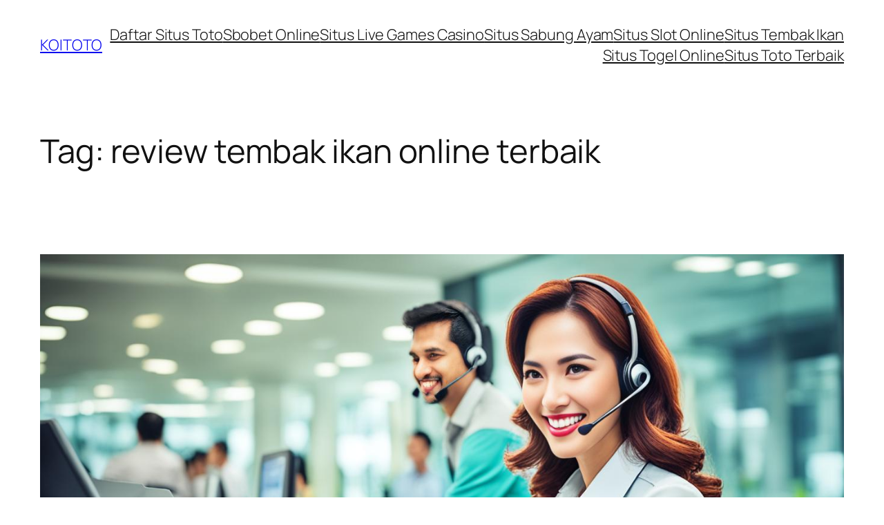

--- FILE ---
content_type: text/html; charset=UTF-8
request_url: https://wasco.org.uk/tag/review-tembak-ikan-online-terbaik/
body_size: 44033
content:
<!DOCTYPE html>
<html lang="en-US">
<head>
	<meta charset="UTF-8" />
	<meta name="viewport" content="width=device-width, initial-scale=1" />
<meta name='robots' content='index, follow, max-image-preview:large, max-snippet:-1, max-video-preview:-1' />

	<!-- This site is optimized with the Yoast SEO plugin v26.7 - https://yoast.com/wordpress/plugins/seo/ -->
	<link rel="canonical" href="https://wasco.org.uk/tag/review-tembak-ikan-online-terbaik/" />
	<link rel="next" href="https://wasco.org.uk/tag/review-tembak-ikan-online-terbaik/page/2/" />
	<meta property="og:locale" content="en_US" />
	<meta property="og:type" content="article" />
	<meta property="og:title" content="review tembak ikan online terbaik Archives - KOITOTO" />
	<meta property="og:url" content="https://wasco.org.uk/tag/review-tembak-ikan-online-terbaik/" />
	<meta property="og:site_name" content="KOITOTO" />
	<meta name="twitter:card" content="summary_large_image" />
	<script type="application/ld+json" class="yoast-schema-graph">{"@context":"https://schema.org","@graph":[{"@type":"CollectionPage","@id":"https://wasco.org.uk/tag/review-tembak-ikan-online-terbaik/","url":"https://wasco.org.uk/tag/review-tembak-ikan-online-terbaik/","name":"review tembak ikan online terbaik Archives - KOITOTO","isPartOf":{"@id":"https://wasco.org.uk/#website"},"primaryImageOfPage":{"@id":"https://wasco.org.uk/tag/review-tembak-ikan-online-terbaik/#primaryimage"},"image":{"@id":"https://wasco.org.uk/tag/review-tembak-ikan-online-terbaik/#primaryimage"},"thumbnailUrl":"https://wasco.org.uk/wp-content/uploads/2024/05/Tembak-Ikan-layanan-pelanggan-Singapore.jpg","breadcrumb":{"@id":"https://wasco.org.uk/tag/review-tembak-ikan-online-terbaik/#breadcrumb"},"inLanguage":"en-US"},{"@type":"ImageObject","inLanguage":"en-US","@id":"https://wasco.org.uk/tag/review-tembak-ikan-online-terbaik/#primaryimage","url":"https://wasco.org.uk/wp-content/uploads/2024/05/Tembak-Ikan-layanan-pelanggan-Singapore.jpg","contentUrl":"https://wasco.org.uk/wp-content/uploads/2024/05/Tembak-Ikan-layanan-pelanggan-Singapore.jpg","width":1344,"height":768,"caption":"Tembak Ikan layanan pelanggan Singapore"},{"@type":"BreadcrumbList","@id":"https://wasco.org.uk/tag/review-tembak-ikan-online-terbaik/#breadcrumb","itemListElement":[{"@type":"ListItem","position":1,"name":"Home","item":"https://wasco.org.uk/"},{"@type":"ListItem","position":2,"name":"review tembak ikan online terbaik"}]},{"@type":"WebSite","@id":"https://wasco.org.uk/#website","url":"https://wasco.org.uk/","name":"KOITOTO","description":"Daftar Situs Toto Online Macau 4D Terpercaya","alternateName":"wasco.org.uk","potentialAction":[{"@type":"SearchAction","target":{"@type":"EntryPoint","urlTemplate":"https://wasco.org.uk/?s={search_term_string}"},"query-input":{"@type":"PropertyValueSpecification","valueRequired":true,"valueName":"search_term_string"}}],"inLanguage":"en-US"}]}</script>
	<!-- / Yoast SEO plugin. -->


<title>review tembak ikan online terbaik Archives - KOITOTO</title>
<link rel="alternate" type="application/rss+xml" title="KOITOTO &raquo; Feed" href="https://wasco.org.uk/feed/" />
<link rel="alternate" type="application/rss+xml" title="KOITOTO &raquo; review tembak ikan online terbaik Tag Feed" href="https://wasco.org.uk/tag/review-tembak-ikan-online-terbaik/feed/" />
<style id='wp-img-auto-sizes-contain-inline-css'>
img:is([sizes=auto i],[sizes^="auto," i]){contain-intrinsic-size:3000px 1500px}
/*# sourceURL=wp-img-auto-sizes-contain-inline-css */
</style>

<style id='wp-block-site-title-inline-css'>
.wp-block-site-title{box-sizing:border-box}.wp-block-site-title :where(a){color:inherit;font-family:inherit;font-size:inherit;font-style:inherit;font-weight:inherit;letter-spacing:inherit;line-height:inherit;text-decoration:inherit}
/*# sourceURL=https://wasco.org.uk/wp-includes/blocks/site-title/style.min.css */
</style>
<style id='wp-block-navigation-link-inline-css'>
.wp-block-navigation .wp-block-navigation-item__label{overflow-wrap:break-word}.wp-block-navigation .wp-block-navigation-item__description{display:none}.link-ui-tools{outline:1px solid #f0f0f0;padding:8px}.link-ui-block-inserter{padding-top:8px}.link-ui-block-inserter__back{margin-left:8px;text-transform:uppercase}
/*# sourceURL=https://wasco.org.uk/wp-includes/blocks/navigation-link/style.min.css */
</style>
<style id='wp-block-navigation-inline-css'>
.wp-block-navigation{position:relative}.wp-block-navigation ul{margin-bottom:0;margin-left:0;margin-top:0;padding-left:0}.wp-block-navigation ul,.wp-block-navigation ul li{list-style:none;padding:0}.wp-block-navigation .wp-block-navigation-item{align-items:center;background-color:inherit;display:flex;position:relative}.wp-block-navigation .wp-block-navigation-item .wp-block-navigation__submenu-container:empty{display:none}.wp-block-navigation .wp-block-navigation-item__content{display:block;z-index:1}.wp-block-navigation .wp-block-navigation-item__content.wp-block-navigation-item__content{color:inherit}.wp-block-navigation.has-text-decoration-underline .wp-block-navigation-item__content,.wp-block-navigation.has-text-decoration-underline .wp-block-navigation-item__content:active,.wp-block-navigation.has-text-decoration-underline .wp-block-navigation-item__content:focus{text-decoration:underline}.wp-block-navigation.has-text-decoration-line-through .wp-block-navigation-item__content,.wp-block-navigation.has-text-decoration-line-through .wp-block-navigation-item__content:active,.wp-block-navigation.has-text-decoration-line-through .wp-block-navigation-item__content:focus{text-decoration:line-through}.wp-block-navigation :where(a),.wp-block-navigation :where(a:active),.wp-block-navigation :where(a:focus){text-decoration:none}.wp-block-navigation .wp-block-navigation__submenu-icon{align-self:center;background-color:inherit;border:none;color:currentColor;display:inline-block;font-size:inherit;height:.6em;line-height:0;margin-left:.25em;padding:0;width:.6em}.wp-block-navigation .wp-block-navigation__submenu-icon svg{display:inline-block;stroke:currentColor;height:inherit;margin-top:.075em;width:inherit}.wp-block-navigation{--navigation-layout-justification-setting:flex-start;--navigation-layout-direction:row;--navigation-layout-wrap:wrap;--navigation-layout-justify:flex-start;--navigation-layout-align:center}.wp-block-navigation.is-vertical{--navigation-layout-direction:column;--navigation-layout-justify:initial;--navigation-layout-align:flex-start}.wp-block-navigation.no-wrap{--navigation-layout-wrap:nowrap}.wp-block-navigation.items-justified-center{--navigation-layout-justification-setting:center;--navigation-layout-justify:center}.wp-block-navigation.items-justified-center.is-vertical{--navigation-layout-align:center}.wp-block-navigation.items-justified-right{--navigation-layout-justification-setting:flex-end;--navigation-layout-justify:flex-end}.wp-block-navigation.items-justified-right.is-vertical{--navigation-layout-align:flex-end}.wp-block-navigation.items-justified-space-between{--navigation-layout-justification-setting:space-between;--navigation-layout-justify:space-between}.wp-block-navigation .has-child .wp-block-navigation__submenu-container{align-items:normal;background-color:inherit;color:inherit;display:flex;flex-direction:column;opacity:0;position:absolute;z-index:2}@media not (prefers-reduced-motion){.wp-block-navigation .has-child .wp-block-navigation__submenu-container{transition:opacity .1s linear}}.wp-block-navigation .has-child .wp-block-navigation__submenu-container{height:0;overflow:hidden;visibility:hidden;width:0}.wp-block-navigation .has-child .wp-block-navigation__submenu-container>.wp-block-navigation-item>.wp-block-navigation-item__content{display:flex;flex-grow:1;padding:.5em 1em}.wp-block-navigation .has-child .wp-block-navigation__submenu-container>.wp-block-navigation-item>.wp-block-navigation-item__content .wp-block-navigation__submenu-icon{margin-left:auto;margin-right:0}.wp-block-navigation .has-child .wp-block-navigation__submenu-container .wp-block-navigation-item__content{margin:0}.wp-block-navigation .has-child .wp-block-navigation__submenu-container{left:-1px;top:100%}@media (min-width:782px){.wp-block-navigation .has-child .wp-block-navigation__submenu-container .wp-block-navigation__submenu-container{left:100%;top:-1px}.wp-block-navigation .has-child .wp-block-navigation__submenu-container .wp-block-navigation__submenu-container:before{background:#0000;content:"";display:block;height:100%;position:absolute;right:100%;width:.5em}.wp-block-navigation .has-child .wp-block-navigation__submenu-container .wp-block-navigation__submenu-icon{margin-right:.25em}.wp-block-navigation .has-child .wp-block-navigation__submenu-container .wp-block-navigation__submenu-icon svg{transform:rotate(-90deg)}}.wp-block-navigation .has-child .wp-block-navigation-submenu__toggle[aria-expanded=true]~.wp-block-navigation__submenu-container,.wp-block-navigation .has-child:not(.open-on-click):hover>.wp-block-navigation__submenu-container,.wp-block-navigation .has-child:not(.open-on-click):not(.open-on-hover-click):focus-within>.wp-block-navigation__submenu-container{height:auto;min-width:200px;opacity:1;overflow:visible;visibility:visible;width:auto}.wp-block-navigation.has-background .has-child .wp-block-navigation__submenu-container{left:0;top:100%}@media (min-width:782px){.wp-block-navigation.has-background .has-child .wp-block-navigation__submenu-container .wp-block-navigation__submenu-container{left:100%;top:0}}.wp-block-navigation-submenu{display:flex;position:relative}.wp-block-navigation-submenu .wp-block-navigation__submenu-icon svg{stroke:currentColor}button.wp-block-navigation-item__content{background-color:initial;border:none;color:currentColor;font-family:inherit;font-size:inherit;font-style:inherit;font-weight:inherit;letter-spacing:inherit;line-height:inherit;text-align:left;text-transform:inherit}.wp-block-navigation-submenu__toggle{cursor:pointer}.wp-block-navigation-submenu__toggle[aria-expanded=true]+.wp-block-navigation__submenu-icon>svg,.wp-block-navigation-submenu__toggle[aria-expanded=true]>svg{transform:rotate(180deg)}.wp-block-navigation-item.open-on-click .wp-block-navigation-submenu__toggle{padding-left:0;padding-right:.85em}.wp-block-navigation-item.open-on-click .wp-block-navigation-submenu__toggle+.wp-block-navigation__submenu-icon{margin-left:-.6em;pointer-events:none}.wp-block-navigation-item.open-on-click button.wp-block-navigation-item__content:not(.wp-block-navigation-submenu__toggle){padding:0}.wp-block-navigation .wp-block-page-list,.wp-block-navigation__container,.wp-block-navigation__responsive-close,.wp-block-navigation__responsive-container,.wp-block-navigation__responsive-container-content,.wp-block-navigation__responsive-dialog{gap:inherit}:where(.wp-block-navigation.has-background .wp-block-navigation-item a:not(.wp-element-button)),:where(.wp-block-navigation.has-background .wp-block-navigation-submenu a:not(.wp-element-button)){padding:.5em 1em}:where(.wp-block-navigation .wp-block-navigation__submenu-container .wp-block-navigation-item a:not(.wp-element-button)),:where(.wp-block-navigation .wp-block-navigation__submenu-container .wp-block-navigation-submenu a:not(.wp-element-button)),:where(.wp-block-navigation .wp-block-navigation__submenu-container .wp-block-navigation-submenu button.wp-block-navigation-item__content),:where(.wp-block-navigation .wp-block-navigation__submenu-container .wp-block-pages-list__item button.wp-block-navigation-item__content){padding:.5em 1em}.wp-block-navigation.items-justified-right .wp-block-navigation__container .has-child .wp-block-navigation__submenu-container,.wp-block-navigation.items-justified-right .wp-block-page-list>.has-child .wp-block-navigation__submenu-container,.wp-block-navigation.items-justified-space-between .wp-block-page-list>.has-child:last-child .wp-block-navigation__submenu-container,.wp-block-navigation.items-justified-space-between>.wp-block-navigation__container>.has-child:last-child .wp-block-navigation__submenu-container{left:auto;right:0}.wp-block-navigation.items-justified-right .wp-block-navigation__container .has-child .wp-block-navigation__submenu-container .wp-block-navigation__submenu-container,.wp-block-navigation.items-justified-right .wp-block-page-list>.has-child .wp-block-navigation__submenu-container .wp-block-navigation__submenu-container,.wp-block-navigation.items-justified-space-between .wp-block-page-list>.has-child:last-child .wp-block-navigation__submenu-container .wp-block-navigation__submenu-container,.wp-block-navigation.items-justified-space-between>.wp-block-navigation__container>.has-child:last-child .wp-block-navigation__submenu-container .wp-block-navigation__submenu-container{left:-1px;right:-1px}@media (min-width:782px){.wp-block-navigation.items-justified-right .wp-block-navigation__container .has-child .wp-block-navigation__submenu-container .wp-block-navigation__submenu-container,.wp-block-navigation.items-justified-right .wp-block-page-list>.has-child .wp-block-navigation__submenu-container .wp-block-navigation__submenu-container,.wp-block-navigation.items-justified-space-between .wp-block-page-list>.has-child:last-child .wp-block-navigation__submenu-container .wp-block-navigation__submenu-container,.wp-block-navigation.items-justified-space-between>.wp-block-navigation__container>.has-child:last-child .wp-block-navigation__submenu-container .wp-block-navigation__submenu-container{left:auto;right:100%}}.wp-block-navigation:not(.has-background) .wp-block-navigation__submenu-container{background-color:#fff;border:1px solid #00000026}.wp-block-navigation.has-background .wp-block-navigation__submenu-container{background-color:inherit}.wp-block-navigation:not(.has-text-color) .wp-block-navigation__submenu-container{color:#000}.wp-block-navigation__container{align-items:var(--navigation-layout-align,initial);display:flex;flex-direction:var(--navigation-layout-direction,initial);flex-wrap:var(--navigation-layout-wrap,wrap);justify-content:var(--navigation-layout-justify,initial);list-style:none;margin:0;padding-left:0}.wp-block-navigation__container .is-responsive{display:none}.wp-block-navigation__container:only-child,.wp-block-page-list:only-child{flex-grow:1}@keyframes overlay-menu__fade-in-animation{0%{opacity:0;transform:translateY(.5em)}to{opacity:1;transform:translateY(0)}}.wp-block-navigation__responsive-container{bottom:0;display:none;left:0;position:fixed;right:0;top:0}.wp-block-navigation__responsive-container :where(.wp-block-navigation-item a){color:inherit}.wp-block-navigation__responsive-container .wp-block-navigation__responsive-container-content{align-items:var(--navigation-layout-align,initial);display:flex;flex-direction:var(--navigation-layout-direction,initial);flex-wrap:var(--navigation-layout-wrap,wrap);justify-content:var(--navigation-layout-justify,initial)}.wp-block-navigation__responsive-container:not(.is-menu-open.is-menu-open){background-color:inherit!important;color:inherit!important}.wp-block-navigation__responsive-container.is-menu-open{background-color:inherit;display:flex;flex-direction:column}@media not (prefers-reduced-motion){.wp-block-navigation__responsive-container.is-menu-open{animation:overlay-menu__fade-in-animation .1s ease-out;animation-fill-mode:forwards}}.wp-block-navigation__responsive-container.is-menu-open{overflow:auto;padding:clamp(1rem,var(--wp--style--root--padding-top),20rem) clamp(1rem,var(--wp--style--root--padding-right),20rem) clamp(1rem,var(--wp--style--root--padding-bottom),20rem) clamp(1rem,var(--wp--style--root--padding-left),20rem);z-index:100000}.wp-block-navigation__responsive-container.is-menu-open .wp-block-navigation__responsive-container-content{align-items:var(--navigation-layout-justification-setting,inherit);display:flex;flex-direction:column;flex-wrap:nowrap;overflow:visible;padding-top:calc(2rem + 24px)}.wp-block-navigation__responsive-container.is-menu-open .wp-block-navigation__responsive-container-content,.wp-block-navigation__responsive-container.is-menu-open .wp-block-navigation__responsive-container-content .wp-block-navigation__container,.wp-block-navigation__responsive-container.is-menu-open .wp-block-navigation__responsive-container-content .wp-block-page-list{justify-content:flex-start}.wp-block-navigation__responsive-container.is-menu-open .wp-block-navigation__responsive-container-content .wp-block-navigation__submenu-icon{display:none}.wp-block-navigation__responsive-container.is-menu-open .wp-block-navigation__responsive-container-content .has-child .wp-block-navigation__submenu-container{border:none;height:auto;min-width:200px;opacity:1;overflow:initial;padding-left:2rem;padding-right:2rem;position:static;visibility:visible;width:auto}.wp-block-navigation__responsive-container.is-menu-open .wp-block-navigation__responsive-container-content .wp-block-navigation__container,.wp-block-navigation__responsive-container.is-menu-open .wp-block-navigation__responsive-container-content .wp-block-navigation__submenu-container{gap:inherit}.wp-block-navigation__responsive-container.is-menu-open .wp-block-navigation__responsive-container-content .wp-block-navigation__submenu-container{padding-top:var(--wp--style--block-gap,2em)}.wp-block-navigation__responsive-container.is-menu-open .wp-block-navigation__responsive-container-content .wp-block-navigation-item__content{padding:0}.wp-block-navigation__responsive-container.is-menu-open .wp-block-navigation__responsive-container-content .wp-block-navigation-item,.wp-block-navigation__responsive-container.is-menu-open .wp-block-navigation__responsive-container-content .wp-block-navigation__container,.wp-block-navigation__responsive-container.is-menu-open .wp-block-navigation__responsive-container-content .wp-block-page-list{align-items:var(--navigation-layout-justification-setting,initial);display:flex;flex-direction:column}.wp-block-navigation__responsive-container.is-menu-open .wp-block-navigation-item,.wp-block-navigation__responsive-container.is-menu-open .wp-block-navigation-item .wp-block-navigation__submenu-container,.wp-block-navigation__responsive-container.is-menu-open .wp-block-navigation__container,.wp-block-navigation__responsive-container.is-menu-open .wp-block-page-list{background:#0000!important;color:inherit!important}.wp-block-navigation__responsive-container.is-menu-open .wp-block-navigation__submenu-container.wp-block-navigation__submenu-container.wp-block-navigation__submenu-container.wp-block-navigation__submenu-container{left:auto;right:auto}@media (min-width:600px){.wp-block-navigation__responsive-container:not(.hidden-by-default):not(.is-menu-open){background-color:inherit;display:block;position:relative;width:100%;z-index:auto}.wp-block-navigation__responsive-container:not(.hidden-by-default):not(.is-menu-open) .wp-block-navigation__responsive-container-close{display:none}.wp-block-navigation__responsive-container.is-menu-open .wp-block-navigation__submenu-container.wp-block-navigation__submenu-container.wp-block-navigation__submenu-container.wp-block-navigation__submenu-container{left:0}}.wp-block-navigation:not(.has-background) .wp-block-navigation__responsive-container.is-menu-open{background-color:#fff}.wp-block-navigation:not(.has-text-color) .wp-block-navigation__responsive-container.is-menu-open{color:#000}.wp-block-navigation__toggle_button_label{font-size:1rem;font-weight:700}.wp-block-navigation__responsive-container-close,.wp-block-navigation__responsive-container-open{background:#0000;border:none;color:currentColor;cursor:pointer;margin:0;padding:0;text-transform:inherit;vertical-align:middle}.wp-block-navigation__responsive-container-close svg,.wp-block-navigation__responsive-container-open svg{fill:currentColor;display:block;height:24px;pointer-events:none;width:24px}.wp-block-navigation__responsive-container-open{display:flex}.wp-block-navigation__responsive-container-open.wp-block-navigation__responsive-container-open.wp-block-navigation__responsive-container-open{font-family:inherit;font-size:inherit;font-weight:inherit}@media (min-width:600px){.wp-block-navigation__responsive-container-open:not(.always-shown){display:none}}.wp-block-navigation__responsive-container-close{position:absolute;right:0;top:0;z-index:2}.wp-block-navigation__responsive-container-close.wp-block-navigation__responsive-container-close.wp-block-navigation__responsive-container-close{font-family:inherit;font-size:inherit;font-weight:inherit}.wp-block-navigation__responsive-close{width:100%}.has-modal-open .wp-block-navigation__responsive-close{margin-left:auto;margin-right:auto;max-width:var(--wp--style--global--wide-size,100%)}.wp-block-navigation__responsive-close:focus{outline:none}.is-menu-open .wp-block-navigation__responsive-close,.is-menu-open .wp-block-navigation__responsive-container-content,.is-menu-open .wp-block-navigation__responsive-dialog{box-sizing:border-box}.wp-block-navigation__responsive-dialog{position:relative}.has-modal-open .admin-bar .is-menu-open .wp-block-navigation__responsive-dialog{margin-top:46px}@media (min-width:782px){.has-modal-open .admin-bar .is-menu-open .wp-block-navigation__responsive-dialog{margin-top:32px}}html.has-modal-open{overflow:hidden}
/*# sourceURL=https://wasco.org.uk/wp-includes/blocks/navigation/style.min.css */
</style>
<style id='wp-block-group-inline-css'>
.wp-block-group{box-sizing:border-box}:where(.wp-block-group.wp-block-group-is-layout-constrained){position:relative}
/*# sourceURL=https://wasco.org.uk/wp-includes/blocks/group/style.min.css */
</style>
<style id='wp-block-query-title-inline-css'>
.wp-block-query-title{box-sizing:border-box}
/*# sourceURL=https://wasco.org.uk/wp-includes/blocks/query-title/style.min.css */
</style>
<style id='wp-block-post-featured-image-inline-css'>
.wp-block-post-featured-image{margin-left:0;margin-right:0}.wp-block-post-featured-image a{display:block;height:100%}.wp-block-post-featured-image :where(img){box-sizing:border-box;height:auto;max-width:100%;vertical-align:bottom;width:100%}.wp-block-post-featured-image.alignfull img,.wp-block-post-featured-image.alignwide img{width:100%}.wp-block-post-featured-image .wp-block-post-featured-image__overlay.has-background-dim{background-color:#000;inset:0;position:absolute}.wp-block-post-featured-image{position:relative}.wp-block-post-featured-image .wp-block-post-featured-image__overlay.has-background-gradient{background-color:initial}.wp-block-post-featured-image .wp-block-post-featured-image__overlay.has-background-dim-0{opacity:0}.wp-block-post-featured-image .wp-block-post-featured-image__overlay.has-background-dim-10{opacity:.1}.wp-block-post-featured-image .wp-block-post-featured-image__overlay.has-background-dim-20{opacity:.2}.wp-block-post-featured-image .wp-block-post-featured-image__overlay.has-background-dim-30{opacity:.3}.wp-block-post-featured-image .wp-block-post-featured-image__overlay.has-background-dim-40{opacity:.4}.wp-block-post-featured-image .wp-block-post-featured-image__overlay.has-background-dim-50{opacity:.5}.wp-block-post-featured-image .wp-block-post-featured-image__overlay.has-background-dim-60{opacity:.6}.wp-block-post-featured-image .wp-block-post-featured-image__overlay.has-background-dim-70{opacity:.7}.wp-block-post-featured-image .wp-block-post-featured-image__overlay.has-background-dim-80{opacity:.8}.wp-block-post-featured-image .wp-block-post-featured-image__overlay.has-background-dim-90{opacity:.9}.wp-block-post-featured-image .wp-block-post-featured-image__overlay.has-background-dim-100{opacity:1}.wp-block-post-featured-image:where(.alignleft,.alignright){width:100%}
/*# sourceURL=https://wasco.org.uk/wp-includes/blocks/post-featured-image/style.min.css */
</style>
<style id='wp-block-post-title-inline-css'>
.wp-block-post-title{box-sizing:border-box;word-break:break-word}.wp-block-post-title :where(a){display:inline-block;font-family:inherit;font-size:inherit;font-style:inherit;font-weight:inherit;letter-spacing:inherit;line-height:inherit;text-decoration:inherit}
/*# sourceURL=https://wasco.org.uk/wp-includes/blocks/post-title/style.min.css */
</style>
<style id='wp-block-post-content-inline-css'>
.wp-block-post-content{display:flow-root}
/*# sourceURL=https://wasco.org.uk/wp-includes/blocks/post-content/style.min.css */
</style>
<style id='wp-block-post-date-inline-css'>
.wp-block-post-date{box-sizing:border-box}
/*# sourceURL=https://wasco.org.uk/wp-includes/blocks/post-date/style.min.css */
</style>
<style id='wp-block-post-template-inline-css'>
.wp-block-post-template{box-sizing:border-box;list-style:none;margin-bottom:0;margin-top:0;max-width:100%;padding:0}.wp-block-post-template.is-flex-container{display:flex;flex-direction:row;flex-wrap:wrap;gap:1.25em}.wp-block-post-template.is-flex-container>li{margin:0;width:100%}@media (min-width:600px){.wp-block-post-template.is-flex-container.is-flex-container.columns-2>li{width:calc(50% - .625em)}.wp-block-post-template.is-flex-container.is-flex-container.columns-3>li{width:calc(33.33333% - .83333em)}.wp-block-post-template.is-flex-container.is-flex-container.columns-4>li{width:calc(25% - .9375em)}.wp-block-post-template.is-flex-container.is-flex-container.columns-5>li{width:calc(20% - 1em)}.wp-block-post-template.is-flex-container.is-flex-container.columns-6>li{width:calc(16.66667% - 1.04167em)}}@media (max-width:600px){.wp-block-post-template-is-layout-grid.wp-block-post-template-is-layout-grid.wp-block-post-template-is-layout-grid.wp-block-post-template-is-layout-grid{grid-template-columns:1fr}}.wp-block-post-template-is-layout-constrained>li>.alignright,.wp-block-post-template-is-layout-flow>li>.alignright{float:right;margin-inline-end:0;margin-inline-start:2em}.wp-block-post-template-is-layout-constrained>li>.alignleft,.wp-block-post-template-is-layout-flow>li>.alignleft{float:left;margin-inline-end:2em;margin-inline-start:0}.wp-block-post-template-is-layout-constrained>li>.aligncenter,.wp-block-post-template-is-layout-flow>li>.aligncenter{margin-inline-end:auto;margin-inline-start:auto}
/*# sourceURL=https://wasco.org.uk/wp-includes/blocks/post-template/style.min.css */
</style>
<style id='wp-block-query-pagination-inline-css'>
.wp-block-query-pagination.is-content-justification-space-between>.wp-block-query-pagination-next:last-of-type{margin-inline-start:auto}.wp-block-query-pagination.is-content-justification-space-between>.wp-block-query-pagination-previous:first-child{margin-inline-end:auto}.wp-block-query-pagination .wp-block-query-pagination-previous-arrow{display:inline-block;margin-right:1ch}.wp-block-query-pagination .wp-block-query-pagination-previous-arrow:not(.is-arrow-chevron){transform:scaleX(1)}.wp-block-query-pagination .wp-block-query-pagination-next-arrow{display:inline-block;margin-left:1ch}.wp-block-query-pagination .wp-block-query-pagination-next-arrow:not(.is-arrow-chevron){transform:scaleX(1)}.wp-block-query-pagination.aligncenter{justify-content:center}
/*# sourceURL=https://wasco.org.uk/wp-includes/blocks/query-pagination/style.min.css */
</style>
<style id='wp-block-site-tagline-inline-css'>
.wp-block-site-tagline{box-sizing:border-box}
/*# sourceURL=https://wasco.org.uk/wp-includes/blocks/site-tagline/style.min.css */
</style>
<style id='wp-block-spacer-inline-css'>
.wp-block-spacer{clear:both}
/*# sourceURL=https://wasco.org.uk/wp-includes/blocks/spacer/style.min.css */
</style>
<style id='wp-block-columns-inline-css'>
.wp-block-columns{box-sizing:border-box;display:flex;flex-wrap:wrap!important}@media (min-width:782px){.wp-block-columns{flex-wrap:nowrap!important}}.wp-block-columns{align-items:normal!important}.wp-block-columns.are-vertically-aligned-top{align-items:flex-start}.wp-block-columns.are-vertically-aligned-center{align-items:center}.wp-block-columns.are-vertically-aligned-bottom{align-items:flex-end}@media (max-width:781px){.wp-block-columns:not(.is-not-stacked-on-mobile)>.wp-block-column{flex-basis:100%!important}}@media (min-width:782px){.wp-block-columns:not(.is-not-stacked-on-mobile)>.wp-block-column{flex-basis:0;flex-grow:1}.wp-block-columns:not(.is-not-stacked-on-mobile)>.wp-block-column[style*=flex-basis]{flex-grow:0}}.wp-block-columns.is-not-stacked-on-mobile{flex-wrap:nowrap!important}.wp-block-columns.is-not-stacked-on-mobile>.wp-block-column{flex-basis:0;flex-grow:1}.wp-block-columns.is-not-stacked-on-mobile>.wp-block-column[style*=flex-basis]{flex-grow:0}:where(.wp-block-columns){margin-bottom:1.75em}:where(.wp-block-columns.has-background){padding:1.25em 2.375em}.wp-block-column{flex-grow:1;min-width:0;overflow-wrap:break-word;word-break:break-word}.wp-block-column.is-vertically-aligned-top{align-self:flex-start}.wp-block-column.is-vertically-aligned-center{align-self:center}.wp-block-column.is-vertically-aligned-bottom{align-self:flex-end}.wp-block-column.is-vertically-aligned-stretch{align-self:stretch}.wp-block-column.is-vertically-aligned-bottom,.wp-block-column.is-vertically-aligned-center,.wp-block-column.is-vertically-aligned-top{width:100%}
/*# sourceURL=https://wasco.org.uk/wp-includes/blocks/columns/style.min.css */
</style>
<style id='wp-block-paragraph-inline-css'>
.is-small-text{font-size:.875em}.is-regular-text{font-size:1em}.is-large-text{font-size:2.25em}.is-larger-text{font-size:3em}.has-drop-cap:not(:focus):first-letter{float:left;font-size:8.4em;font-style:normal;font-weight:100;line-height:.68;margin:.05em .1em 0 0;text-transform:uppercase}body.rtl .has-drop-cap:not(:focus):first-letter{float:none;margin-left:.1em}p.has-drop-cap.has-background{overflow:hidden}:root :where(p.has-background){padding:1.25em 2.375em}:where(p.has-text-color:not(.has-link-color)) a{color:inherit}p.has-text-align-left[style*="writing-mode:vertical-lr"],p.has-text-align-right[style*="writing-mode:vertical-rl"]{rotate:180deg}
/*# sourceURL=https://wasco.org.uk/wp-includes/blocks/paragraph/style.min.css */
</style>
<style id='wp-emoji-styles-inline-css'>

	img.wp-smiley, img.emoji {
		display: inline !important;
		border: none !important;
		box-shadow: none !important;
		height: 1em !important;
		width: 1em !important;
		margin: 0 0.07em !important;
		vertical-align: -0.1em !important;
		background: none !important;
		padding: 0 !important;
	}
/*# sourceURL=wp-emoji-styles-inline-css */
</style>
<style id='wp-block-library-inline-css'>
:root{--wp-block-synced-color:#7a00df;--wp-block-synced-color--rgb:122,0,223;--wp-bound-block-color:var(--wp-block-synced-color);--wp-editor-canvas-background:#ddd;--wp-admin-theme-color:#007cba;--wp-admin-theme-color--rgb:0,124,186;--wp-admin-theme-color-darker-10:#006ba1;--wp-admin-theme-color-darker-10--rgb:0,107,160.5;--wp-admin-theme-color-darker-20:#005a87;--wp-admin-theme-color-darker-20--rgb:0,90,135;--wp-admin-border-width-focus:2px}@media (min-resolution:192dpi){:root{--wp-admin-border-width-focus:1.5px}}.wp-element-button{cursor:pointer}:root .has-very-light-gray-background-color{background-color:#eee}:root .has-very-dark-gray-background-color{background-color:#313131}:root .has-very-light-gray-color{color:#eee}:root .has-very-dark-gray-color{color:#313131}:root .has-vivid-green-cyan-to-vivid-cyan-blue-gradient-background{background:linear-gradient(135deg,#00d084,#0693e3)}:root .has-purple-crush-gradient-background{background:linear-gradient(135deg,#34e2e4,#4721fb 50%,#ab1dfe)}:root .has-hazy-dawn-gradient-background{background:linear-gradient(135deg,#faaca8,#dad0ec)}:root .has-subdued-olive-gradient-background{background:linear-gradient(135deg,#fafae1,#67a671)}:root .has-atomic-cream-gradient-background{background:linear-gradient(135deg,#fdd79a,#004a59)}:root .has-nightshade-gradient-background{background:linear-gradient(135deg,#330968,#31cdcf)}:root .has-midnight-gradient-background{background:linear-gradient(135deg,#020381,#2874fc)}:root{--wp--preset--font-size--normal:16px;--wp--preset--font-size--huge:42px}.has-regular-font-size{font-size:1em}.has-larger-font-size{font-size:2.625em}.has-normal-font-size{font-size:var(--wp--preset--font-size--normal)}.has-huge-font-size{font-size:var(--wp--preset--font-size--huge)}.has-text-align-center{text-align:center}.has-text-align-left{text-align:left}.has-text-align-right{text-align:right}.has-fit-text{white-space:nowrap!important}#end-resizable-editor-section{display:none}.aligncenter{clear:both}.items-justified-left{justify-content:flex-start}.items-justified-center{justify-content:center}.items-justified-right{justify-content:flex-end}.items-justified-space-between{justify-content:space-between}.screen-reader-text{border:0;clip-path:inset(50%);height:1px;margin:-1px;overflow:hidden;padding:0;position:absolute;width:1px;word-wrap:normal!important}.screen-reader-text:focus{background-color:#ddd;clip-path:none;color:#444;display:block;font-size:1em;height:auto;left:5px;line-height:normal;padding:15px 23px 14px;text-decoration:none;top:5px;width:auto;z-index:100000}html :where(.has-border-color){border-style:solid}html :where([style*=border-top-color]){border-top-style:solid}html :where([style*=border-right-color]){border-right-style:solid}html :where([style*=border-bottom-color]){border-bottom-style:solid}html :where([style*=border-left-color]){border-left-style:solid}html :where([style*=border-width]){border-style:solid}html :where([style*=border-top-width]){border-top-style:solid}html :where([style*=border-right-width]){border-right-style:solid}html :where([style*=border-bottom-width]){border-bottom-style:solid}html :where([style*=border-left-width]){border-left-style:solid}html :where(img[class*=wp-image-]){height:auto;max-width:100%}:where(figure){margin:0 0 1em}html :where(.is-position-sticky){--wp-admin--admin-bar--position-offset:var(--wp-admin--admin-bar--height,0px)}@media screen and (max-width:600px){html :where(.is-position-sticky){--wp-admin--admin-bar--position-offset:0px}}
/*# sourceURL=/wp-includes/css/dist/block-library/common.min.css */
</style>
<style id='global-styles-inline-css'>
:root{--wp--preset--aspect-ratio--square: 1;--wp--preset--aspect-ratio--4-3: 4/3;--wp--preset--aspect-ratio--3-4: 3/4;--wp--preset--aspect-ratio--3-2: 3/2;--wp--preset--aspect-ratio--2-3: 2/3;--wp--preset--aspect-ratio--16-9: 16/9;--wp--preset--aspect-ratio--9-16: 9/16;--wp--preset--color--black: #000000;--wp--preset--color--cyan-bluish-gray: #abb8c3;--wp--preset--color--white: #ffffff;--wp--preset--color--pale-pink: #f78da7;--wp--preset--color--vivid-red: #cf2e2e;--wp--preset--color--luminous-vivid-orange: #ff6900;--wp--preset--color--luminous-vivid-amber: #fcb900;--wp--preset--color--light-green-cyan: #7bdcb5;--wp--preset--color--vivid-green-cyan: #00d084;--wp--preset--color--pale-cyan-blue: #8ed1fc;--wp--preset--color--vivid-cyan-blue: #0693e3;--wp--preset--color--vivid-purple: #9b51e0;--wp--preset--color--base: #FFFFFF;--wp--preset--color--contrast: #111111;--wp--preset--color--accent-1: #FFEE58;--wp--preset--color--accent-2: #F6CFF4;--wp--preset--color--accent-3: #503AA8;--wp--preset--color--accent-4: #686868;--wp--preset--color--accent-5: #FBFAF3;--wp--preset--color--accent-6: color-mix(in srgb, currentColor 20%, transparent);--wp--preset--gradient--vivid-cyan-blue-to-vivid-purple: linear-gradient(135deg,rgb(6,147,227) 0%,rgb(155,81,224) 100%);--wp--preset--gradient--light-green-cyan-to-vivid-green-cyan: linear-gradient(135deg,rgb(122,220,180) 0%,rgb(0,208,130) 100%);--wp--preset--gradient--luminous-vivid-amber-to-luminous-vivid-orange: linear-gradient(135deg,rgb(252,185,0) 0%,rgb(255,105,0) 100%);--wp--preset--gradient--luminous-vivid-orange-to-vivid-red: linear-gradient(135deg,rgb(255,105,0) 0%,rgb(207,46,46) 100%);--wp--preset--gradient--very-light-gray-to-cyan-bluish-gray: linear-gradient(135deg,rgb(238,238,238) 0%,rgb(169,184,195) 100%);--wp--preset--gradient--cool-to-warm-spectrum: linear-gradient(135deg,rgb(74,234,220) 0%,rgb(151,120,209) 20%,rgb(207,42,186) 40%,rgb(238,44,130) 60%,rgb(251,105,98) 80%,rgb(254,248,76) 100%);--wp--preset--gradient--blush-light-purple: linear-gradient(135deg,rgb(255,206,236) 0%,rgb(152,150,240) 100%);--wp--preset--gradient--blush-bordeaux: linear-gradient(135deg,rgb(254,205,165) 0%,rgb(254,45,45) 50%,rgb(107,0,62) 100%);--wp--preset--gradient--luminous-dusk: linear-gradient(135deg,rgb(255,203,112) 0%,rgb(199,81,192) 50%,rgb(65,88,208) 100%);--wp--preset--gradient--pale-ocean: linear-gradient(135deg,rgb(255,245,203) 0%,rgb(182,227,212) 50%,rgb(51,167,181) 100%);--wp--preset--gradient--electric-grass: linear-gradient(135deg,rgb(202,248,128) 0%,rgb(113,206,126) 100%);--wp--preset--gradient--midnight: linear-gradient(135deg,rgb(2,3,129) 0%,rgb(40,116,252) 100%);--wp--preset--font-size--small: 0.875rem;--wp--preset--font-size--medium: clamp(1rem, 1rem + ((1vw - 0.2rem) * 0.196), 1.125rem);--wp--preset--font-size--large: clamp(1.125rem, 1.125rem + ((1vw - 0.2rem) * 0.392), 1.375rem);--wp--preset--font-size--x-large: clamp(1.75rem, 1.75rem + ((1vw - 0.2rem) * 0.392), 2rem);--wp--preset--font-size--xx-large: clamp(2.15rem, 2.15rem + ((1vw - 0.2rem) * 1.333), 3rem);--wp--preset--font-family--manrope: Manrope, sans-serif;--wp--preset--font-family--fira-code: "Fira Code", monospace;--wp--preset--spacing--20: 10px;--wp--preset--spacing--30: 20px;--wp--preset--spacing--40: 30px;--wp--preset--spacing--50: clamp(30px, 5vw, 50px);--wp--preset--spacing--60: clamp(30px, 7vw, 70px);--wp--preset--spacing--70: clamp(50px, 7vw, 90px);--wp--preset--spacing--80: clamp(70px, 10vw, 140px);--wp--preset--shadow--natural: 6px 6px 9px rgba(0, 0, 0, 0.2);--wp--preset--shadow--deep: 12px 12px 50px rgba(0, 0, 0, 0.4);--wp--preset--shadow--sharp: 6px 6px 0px rgba(0, 0, 0, 0.2);--wp--preset--shadow--outlined: 6px 6px 0px -3px rgb(255, 255, 255), 6px 6px rgb(0, 0, 0);--wp--preset--shadow--crisp: 6px 6px 0px rgb(0, 0, 0);}:root { --wp--style--global--content-size: 645px;--wp--style--global--wide-size: 1340px; }:where(body) { margin: 0; }.wp-site-blocks { padding-top: var(--wp--style--root--padding-top); padding-bottom: var(--wp--style--root--padding-bottom); }.has-global-padding { padding-right: var(--wp--style--root--padding-right); padding-left: var(--wp--style--root--padding-left); }.has-global-padding > .alignfull { margin-right: calc(var(--wp--style--root--padding-right) * -1); margin-left: calc(var(--wp--style--root--padding-left) * -1); }.has-global-padding :where(:not(.alignfull.is-layout-flow) > .has-global-padding:not(.wp-block-block, .alignfull)) { padding-right: 0; padding-left: 0; }.has-global-padding :where(:not(.alignfull.is-layout-flow) > .has-global-padding:not(.wp-block-block, .alignfull)) > .alignfull { margin-left: 0; margin-right: 0; }.wp-site-blocks > .alignleft { float: left; margin-right: 2em; }.wp-site-blocks > .alignright { float: right; margin-left: 2em; }.wp-site-blocks > .aligncenter { justify-content: center; margin-left: auto; margin-right: auto; }:where(.wp-site-blocks) > * { margin-block-start: 1.2rem; margin-block-end: 0; }:where(.wp-site-blocks) > :first-child { margin-block-start: 0; }:where(.wp-site-blocks) > :last-child { margin-block-end: 0; }:root { --wp--style--block-gap: 1.2rem; }:root :where(.is-layout-flow) > :first-child{margin-block-start: 0;}:root :where(.is-layout-flow) > :last-child{margin-block-end: 0;}:root :where(.is-layout-flow) > *{margin-block-start: 1.2rem;margin-block-end: 0;}:root :where(.is-layout-constrained) > :first-child{margin-block-start: 0;}:root :where(.is-layout-constrained) > :last-child{margin-block-end: 0;}:root :where(.is-layout-constrained) > *{margin-block-start: 1.2rem;margin-block-end: 0;}:root :where(.is-layout-flex){gap: 1.2rem;}:root :where(.is-layout-grid){gap: 1.2rem;}.is-layout-flow > .alignleft{float: left;margin-inline-start: 0;margin-inline-end: 2em;}.is-layout-flow > .alignright{float: right;margin-inline-start: 2em;margin-inline-end: 0;}.is-layout-flow > .aligncenter{margin-left: auto !important;margin-right: auto !important;}.is-layout-constrained > .alignleft{float: left;margin-inline-start: 0;margin-inline-end: 2em;}.is-layout-constrained > .alignright{float: right;margin-inline-start: 2em;margin-inline-end: 0;}.is-layout-constrained > .aligncenter{margin-left: auto !important;margin-right: auto !important;}.is-layout-constrained > :where(:not(.alignleft):not(.alignright):not(.alignfull)){max-width: var(--wp--style--global--content-size);margin-left: auto !important;margin-right: auto !important;}.is-layout-constrained > .alignwide{max-width: var(--wp--style--global--wide-size);}body .is-layout-flex{display: flex;}.is-layout-flex{flex-wrap: wrap;align-items: center;}.is-layout-flex > :is(*, div){margin: 0;}body .is-layout-grid{display: grid;}.is-layout-grid > :is(*, div){margin: 0;}body{background-color: var(--wp--preset--color--base);color: var(--wp--preset--color--contrast);font-family: var(--wp--preset--font-family--manrope);font-size: var(--wp--preset--font-size--large);font-weight: 300;letter-spacing: -0.1px;line-height: 1.4;--wp--style--root--padding-top: 0px;--wp--style--root--padding-right: var(--wp--preset--spacing--50);--wp--style--root--padding-bottom: 0px;--wp--style--root--padding-left: var(--wp--preset--spacing--50);}a:where(:not(.wp-element-button)){color: currentColor;text-decoration: underline;}:root :where(a:where(:not(.wp-element-button)):hover){text-decoration: none;}h1, h2, h3, h4, h5, h6{font-weight: 400;letter-spacing: -0.1px;line-height: 1.125;}h1{font-size: var(--wp--preset--font-size--xx-large);}h2{font-size: var(--wp--preset--font-size--x-large);}h3{font-size: var(--wp--preset--font-size--large);}h4{font-size: var(--wp--preset--font-size--medium);}h5{font-size: var(--wp--preset--font-size--small);letter-spacing: 0.5px;}h6{font-size: var(--wp--preset--font-size--small);font-weight: 700;letter-spacing: 1.4px;text-transform: uppercase;}:root :where(.wp-element-button, .wp-block-button__link){background-color: var(--wp--preset--color--contrast);border-width: 0;color: var(--wp--preset--color--base);font-family: inherit;font-size: var(--wp--preset--font-size--medium);font-style: inherit;font-weight: inherit;letter-spacing: inherit;line-height: inherit;padding-top: 1rem;padding-right: 2.25rem;padding-bottom: 1rem;padding-left: 2.25rem;text-decoration: none;text-transform: inherit;}:root :where(.wp-element-button:hover, .wp-block-button__link:hover){background-color: color-mix(in srgb, var(--wp--preset--color--contrast) 85%, transparent);border-color: transparent;color: var(--wp--preset--color--base);}:root :where(.wp-element-button:focus, .wp-block-button__link:focus){outline-color: var(--wp--preset--color--accent-4);outline-offset: 2px;}:root :where(.wp-element-caption, .wp-block-audio figcaption, .wp-block-embed figcaption, .wp-block-gallery figcaption, .wp-block-image figcaption, .wp-block-table figcaption, .wp-block-video figcaption){font-size: var(--wp--preset--font-size--small);line-height: 1.4;}.has-black-color{color: var(--wp--preset--color--black) !important;}.has-cyan-bluish-gray-color{color: var(--wp--preset--color--cyan-bluish-gray) !important;}.has-white-color{color: var(--wp--preset--color--white) !important;}.has-pale-pink-color{color: var(--wp--preset--color--pale-pink) !important;}.has-vivid-red-color{color: var(--wp--preset--color--vivid-red) !important;}.has-luminous-vivid-orange-color{color: var(--wp--preset--color--luminous-vivid-orange) !important;}.has-luminous-vivid-amber-color{color: var(--wp--preset--color--luminous-vivid-amber) !important;}.has-light-green-cyan-color{color: var(--wp--preset--color--light-green-cyan) !important;}.has-vivid-green-cyan-color{color: var(--wp--preset--color--vivid-green-cyan) !important;}.has-pale-cyan-blue-color{color: var(--wp--preset--color--pale-cyan-blue) !important;}.has-vivid-cyan-blue-color{color: var(--wp--preset--color--vivid-cyan-blue) !important;}.has-vivid-purple-color{color: var(--wp--preset--color--vivid-purple) !important;}.has-base-color{color: var(--wp--preset--color--base) !important;}.has-contrast-color{color: var(--wp--preset--color--contrast) !important;}.has-accent-1-color{color: var(--wp--preset--color--accent-1) !important;}.has-accent-2-color{color: var(--wp--preset--color--accent-2) !important;}.has-accent-3-color{color: var(--wp--preset--color--accent-3) !important;}.has-accent-4-color{color: var(--wp--preset--color--accent-4) !important;}.has-accent-5-color{color: var(--wp--preset--color--accent-5) !important;}.has-accent-6-color{color: var(--wp--preset--color--accent-6) !important;}.has-black-background-color{background-color: var(--wp--preset--color--black) !important;}.has-cyan-bluish-gray-background-color{background-color: var(--wp--preset--color--cyan-bluish-gray) !important;}.has-white-background-color{background-color: var(--wp--preset--color--white) !important;}.has-pale-pink-background-color{background-color: var(--wp--preset--color--pale-pink) !important;}.has-vivid-red-background-color{background-color: var(--wp--preset--color--vivid-red) !important;}.has-luminous-vivid-orange-background-color{background-color: var(--wp--preset--color--luminous-vivid-orange) !important;}.has-luminous-vivid-amber-background-color{background-color: var(--wp--preset--color--luminous-vivid-amber) !important;}.has-light-green-cyan-background-color{background-color: var(--wp--preset--color--light-green-cyan) !important;}.has-vivid-green-cyan-background-color{background-color: var(--wp--preset--color--vivid-green-cyan) !important;}.has-pale-cyan-blue-background-color{background-color: var(--wp--preset--color--pale-cyan-blue) !important;}.has-vivid-cyan-blue-background-color{background-color: var(--wp--preset--color--vivid-cyan-blue) !important;}.has-vivid-purple-background-color{background-color: var(--wp--preset--color--vivid-purple) !important;}.has-base-background-color{background-color: var(--wp--preset--color--base) !important;}.has-contrast-background-color{background-color: var(--wp--preset--color--contrast) !important;}.has-accent-1-background-color{background-color: var(--wp--preset--color--accent-1) !important;}.has-accent-2-background-color{background-color: var(--wp--preset--color--accent-2) !important;}.has-accent-3-background-color{background-color: var(--wp--preset--color--accent-3) !important;}.has-accent-4-background-color{background-color: var(--wp--preset--color--accent-4) !important;}.has-accent-5-background-color{background-color: var(--wp--preset--color--accent-5) !important;}.has-accent-6-background-color{background-color: var(--wp--preset--color--accent-6) !important;}.has-black-border-color{border-color: var(--wp--preset--color--black) !important;}.has-cyan-bluish-gray-border-color{border-color: var(--wp--preset--color--cyan-bluish-gray) !important;}.has-white-border-color{border-color: var(--wp--preset--color--white) !important;}.has-pale-pink-border-color{border-color: var(--wp--preset--color--pale-pink) !important;}.has-vivid-red-border-color{border-color: var(--wp--preset--color--vivid-red) !important;}.has-luminous-vivid-orange-border-color{border-color: var(--wp--preset--color--luminous-vivid-orange) !important;}.has-luminous-vivid-amber-border-color{border-color: var(--wp--preset--color--luminous-vivid-amber) !important;}.has-light-green-cyan-border-color{border-color: var(--wp--preset--color--light-green-cyan) !important;}.has-vivid-green-cyan-border-color{border-color: var(--wp--preset--color--vivid-green-cyan) !important;}.has-pale-cyan-blue-border-color{border-color: var(--wp--preset--color--pale-cyan-blue) !important;}.has-vivid-cyan-blue-border-color{border-color: var(--wp--preset--color--vivid-cyan-blue) !important;}.has-vivid-purple-border-color{border-color: var(--wp--preset--color--vivid-purple) !important;}.has-base-border-color{border-color: var(--wp--preset--color--base) !important;}.has-contrast-border-color{border-color: var(--wp--preset--color--contrast) !important;}.has-accent-1-border-color{border-color: var(--wp--preset--color--accent-1) !important;}.has-accent-2-border-color{border-color: var(--wp--preset--color--accent-2) !important;}.has-accent-3-border-color{border-color: var(--wp--preset--color--accent-3) !important;}.has-accent-4-border-color{border-color: var(--wp--preset--color--accent-4) !important;}.has-accent-5-border-color{border-color: var(--wp--preset--color--accent-5) !important;}.has-accent-6-border-color{border-color: var(--wp--preset--color--accent-6) !important;}.has-vivid-cyan-blue-to-vivid-purple-gradient-background{background: var(--wp--preset--gradient--vivid-cyan-blue-to-vivid-purple) !important;}.has-light-green-cyan-to-vivid-green-cyan-gradient-background{background: var(--wp--preset--gradient--light-green-cyan-to-vivid-green-cyan) !important;}.has-luminous-vivid-amber-to-luminous-vivid-orange-gradient-background{background: var(--wp--preset--gradient--luminous-vivid-amber-to-luminous-vivid-orange) !important;}.has-luminous-vivid-orange-to-vivid-red-gradient-background{background: var(--wp--preset--gradient--luminous-vivid-orange-to-vivid-red) !important;}.has-very-light-gray-to-cyan-bluish-gray-gradient-background{background: var(--wp--preset--gradient--very-light-gray-to-cyan-bluish-gray) !important;}.has-cool-to-warm-spectrum-gradient-background{background: var(--wp--preset--gradient--cool-to-warm-spectrum) !important;}.has-blush-light-purple-gradient-background{background: var(--wp--preset--gradient--blush-light-purple) !important;}.has-blush-bordeaux-gradient-background{background: var(--wp--preset--gradient--blush-bordeaux) !important;}.has-luminous-dusk-gradient-background{background: var(--wp--preset--gradient--luminous-dusk) !important;}.has-pale-ocean-gradient-background{background: var(--wp--preset--gradient--pale-ocean) !important;}.has-electric-grass-gradient-background{background: var(--wp--preset--gradient--electric-grass) !important;}.has-midnight-gradient-background{background: var(--wp--preset--gradient--midnight) !important;}.has-small-font-size{font-size: var(--wp--preset--font-size--small) !important;}.has-medium-font-size{font-size: var(--wp--preset--font-size--medium) !important;}.has-large-font-size{font-size: var(--wp--preset--font-size--large) !important;}.has-x-large-font-size{font-size: var(--wp--preset--font-size--x-large) !important;}.has-xx-large-font-size{font-size: var(--wp--preset--font-size--xx-large) !important;}.has-manrope-font-family{font-family: var(--wp--preset--font-family--manrope) !important;}.has-fira-code-font-family{font-family: var(--wp--preset--font-family--fira-code) !important;}
:root :where(.wp-block-columns-is-layout-flow) > :first-child{margin-block-start: 0;}:root :where(.wp-block-columns-is-layout-flow) > :last-child{margin-block-end: 0;}:root :where(.wp-block-columns-is-layout-flow) > *{margin-block-start: var(--wp--preset--spacing--50);margin-block-end: 0;}:root :where(.wp-block-columns-is-layout-constrained) > :first-child{margin-block-start: 0;}:root :where(.wp-block-columns-is-layout-constrained) > :last-child{margin-block-end: 0;}:root :where(.wp-block-columns-is-layout-constrained) > *{margin-block-start: var(--wp--preset--spacing--50);margin-block-end: 0;}:root :where(.wp-block-columns-is-layout-flex){gap: var(--wp--preset--spacing--50);}:root :where(.wp-block-columns-is-layout-grid){gap: var(--wp--preset--spacing--50);}
:root :where(.wp-block-post-date){color: var(--wp--preset--color--accent-4);font-size: var(--wp--preset--font-size--small);}
:root :where(.wp-block-post-date a:where(:not(.wp-element-button))){color: var(--wp--preset--color--accent-4);text-decoration: none;}
:root :where(.wp-block-post-date a:where(:not(.wp-element-button)):hover){text-decoration: underline;}
:root :where(.wp-block-post-title a:where(:not(.wp-element-button))){text-decoration: none;}
:root :where(.wp-block-post-title a:where(:not(.wp-element-button)):hover){text-decoration: underline;}
:root :where(.wp-block-query-pagination){font-size: var(--wp--preset--font-size--medium);font-weight: 500;}
:root :where(.wp-block-site-tagline){font-size: var(--wp--preset--font-size--medium);}
:root :where(.wp-block-site-title){font-weight: 700;letter-spacing: -.5px;}
:root :where(.wp-block-site-title a:where(:not(.wp-element-button))){text-decoration: none;}
:root :where(.wp-block-site-title a:where(:not(.wp-element-button)):hover){text-decoration: underline;}
:root :where(.wp-block-navigation){font-size: var(--wp--preset--font-size--medium);}
:root :where(.wp-block-navigation a:where(:not(.wp-element-button))){text-decoration: none;}
:root :where(.wp-block-navigation a:where(:not(.wp-element-button)):hover){text-decoration: underline;}
/*# sourceURL=global-styles-inline-css */
</style>
<style id='core-block-supports-inline-css'>
.wp-container-core-navigation-is-layout-fc306653{justify-content:flex-end;}.wp-container-core-group-is-layout-f4c28e8b{flex-wrap:nowrap;gap:var(--wp--preset--spacing--10);justify-content:flex-end;}.wp-container-core-group-is-layout-8165f36a{flex-wrap:nowrap;justify-content:space-between;}.wp-container-core-query-pagination-is-layout-b2891da8{justify-content:space-between;}.wp-container-core-columns-is-layout-28f84493{flex-wrap:nowrap;}.wp-container-core-navigation-is-layout-fe9cc265{flex-direction:column;align-items:flex-start;}.wp-container-core-group-is-layout-570722b2{gap:var(--wp--preset--spacing--80);justify-content:space-between;align-items:flex-start;}.wp-container-core-group-is-layout-e5edad21{justify-content:space-between;align-items:flex-start;}.wp-container-core-group-is-layout-91e87306{gap:var(--wp--preset--spacing--20);justify-content:space-between;}
/*# sourceURL=core-block-supports-inline-css */
</style>
<style id='wp-block-template-skip-link-inline-css'>

		.skip-link.screen-reader-text {
			border: 0;
			clip-path: inset(50%);
			height: 1px;
			margin: -1px;
			overflow: hidden;
			padding: 0;
			position: absolute !important;
			width: 1px;
			word-wrap: normal !important;
		}

		.skip-link.screen-reader-text:focus {
			background-color: #eee;
			clip-path: none;
			color: #444;
			display: block;
			font-size: 1em;
			height: auto;
			left: 5px;
			line-height: normal;
			padding: 15px 23px 14px;
			text-decoration: none;
			top: 5px;
			width: auto;
			z-index: 100000;
		}
/*# sourceURL=wp-block-template-skip-link-inline-css */
</style>
<link rel='stylesheet' id='dashicons-css' href='https://wasco.org.uk/wp-includes/css/dashicons.min.css?ver=6.9' media='all' />
<link rel='stylesheet' id='admin-bar-css' href='https://wasco.org.uk/wp-includes/css/admin-bar.min.css?ver=6.9' media='all' />
<style id='admin-bar-inline-css'>

    /* Hide CanvasJS credits for P404 charts specifically */
    #p404RedirectChart .canvasjs-chart-credit {
        display: none !important;
    }
    
    #p404RedirectChart canvas {
        border-radius: 6px;
    }

    .p404-redirect-adminbar-weekly-title {
        font-weight: bold;
        font-size: 14px;
        color: #fff;
        margin-bottom: 6px;
    }

    #wpadminbar #wp-admin-bar-p404_free_top_button .ab-icon:before {
        content: "\f103";
        color: #dc3545;
        top: 3px;
    }
    
    #wp-admin-bar-p404_free_top_button .ab-item {
        min-width: 80px !important;
        padding: 0px !important;
    }
    
    /* Ensure proper positioning and z-index for P404 dropdown */
    .p404-redirect-adminbar-dropdown-wrap { 
        min-width: 0; 
        padding: 0;
        position: static !important;
    }
    
    #wpadminbar #wp-admin-bar-p404_free_top_button_dropdown {
        position: static !important;
    }
    
    #wpadminbar #wp-admin-bar-p404_free_top_button_dropdown .ab-item {
        padding: 0 !important;
        margin: 0 !important;
    }
    
    .p404-redirect-dropdown-container {
        min-width: 340px;
        padding: 18px 18px 12px 18px;
        background: #23282d !important;
        color: #fff;
        border-radius: 12px;
        box-shadow: 0 8px 32px rgba(0,0,0,0.25);
        margin-top: 10px;
        position: relative !important;
        z-index: 999999 !important;
        display: block !important;
        border: 1px solid #444;
    }
    
    /* Ensure P404 dropdown appears on hover */
    #wpadminbar #wp-admin-bar-p404_free_top_button .p404-redirect-dropdown-container { 
        display: none !important;
    }
    
    #wpadminbar #wp-admin-bar-p404_free_top_button:hover .p404-redirect-dropdown-container { 
        display: block !important;
    }
    
    #wpadminbar #wp-admin-bar-p404_free_top_button:hover #wp-admin-bar-p404_free_top_button_dropdown .p404-redirect-dropdown-container {
        display: block !important;
    }
    
    .p404-redirect-card {
        background: #2c3338;
        border-radius: 8px;
        padding: 18px 18px 12px 18px;
        box-shadow: 0 2px 8px rgba(0,0,0,0.07);
        display: flex;
        flex-direction: column;
        align-items: flex-start;
        border: 1px solid #444;
    }
    
    .p404-redirect-btn {
        display: inline-block;
        background: #dc3545;
        color: #fff !important;
        font-weight: bold;
        padding: 5px 22px;
        border-radius: 8px;
        text-decoration: none;
        font-size: 17px;
        transition: background 0.2s, box-shadow 0.2s;
        margin-top: 8px;
        box-shadow: 0 2px 8px rgba(220,53,69,0.15);
        text-align: center;
        line-height: 1.6;
    }
    
    .p404-redirect-btn:hover {
        background: #c82333;
        color: #fff !important;
        box-shadow: 0 4px 16px rgba(220,53,69,0.25);
    }
    
    /* Prevent conflicts with other admin bar dropdowns */
    #wpadminbar .ab-top-menu > li:hover > .ab-item,
    #wpadminbar .ab-top-menu > li.hover > .ab-item {
        z-index: auto;
    }
    
    #wpadminbar #wp-admin-bar-p404_free_top_button:hover > .ab-item {
        z-index: 999998 !important;
    }
    
/*# sourceURL=admin-bar-inline-css */
</style>
<style id='twentytwentyfive-style-inline-css'>
a{text-decoration-thickness:1px!important;text-underline-offset:.1em}:where(.wp-site-blocks :focus){outline-style:solid;outline-width:2px}.wp-block-navigation .wp-block-navigation-submenu .wp-block-navigation-item:not(:last-child){margin-bottom:3px}.wp-block-navigation .wp-block-navigation-item .wp-block-navigation-item__content{outline-offset:4px}.wp-block-navigation .wp-block-navigation-item ul.wp-block-navigation__submenu-container .wp-block-navigation-item__content{outline-offset:0}blockquote,caption,figcaption,h1,h2,h3,h4,h5,h6,p{text-wrap:pretty}.more-link{display:block}:where(pre){overflow-x:auto}
/*# sourceURL=https://wasco.org.uk/wp-content/themes/twentytwentyfive/style.min.css */
</style>
<link rel="https://api.w.org/" href="https://wasco.org.uk/wp-json/" /><link rel="alternate" title="JSON" type="application/json" href="https://wasco.org.uk/wp-json/wp/v2/tags/66" /><link rel="EditURI" type="application/rsd+xml" title="RSD" href="https://wasco.org.uk/xmlrpc.php?rsd" />
<meta name="generator" content="WordPress 6.9" />
<script type="importmap" id="wp-importmap">
{"imports":{"@wordpress/interactivity":"https://wasco.org.uk/wp-includes/js/dist/script-modules/interactivity/index.min.js?ver=8964710565a1d258501f"}}
</script>
<link rel="modulepreload" href="https://wasco.org.uk/wp-includes/js/dist/script-modules/interactivity/index.min.js?ver=8964710565a1d258501f" id="@wordpress/interactivity-js-modulepreload" fetchpriority="low">
<style class='wp-fonts-local'>
@font-face{font-family:Manrope;font-style:normal;font-weight:200 800;font-display:fallback;src:url('https://wasco.org.uk/wp-content/themes/twentytwentyfive/assets/fonts/manrope/Manrope-VariableFont_wght.woff2') format('woff2');}
@font-face{font-family:"Fira Code";font-style:normal;font-weight:300 700;font-display:fallback;src:url('https://wasco.org.uk/wp-content/themes/twentytwentyfive/assets/fonts/fira-code/FiraCode-VariableFont_wght.woff2') format('woff2');}
</style>
</head>

<body class="archive tag tag-review-tembak-ikan-online-terbaik tag-66 wp-embed-responsive wp-theme-twentytwentyfive">

<div class="wp-site-blocks"><header class="wp-block-template-part">
<div class="wp-block-group alignfull is-layout-flow wp-block-group-is-layout-flow">
	
	<div class="wp-block-group has-global-padding is-layout-constrained wp-block-group-is-layout-constrained">
		
		<div class="wp-block-group alignwide is-content-justification-space-between is-nowrap is-layout-flex wp-container-core-group-is-layout-8165f36a wp-block-group-is-layout-flex" style="padding-top:var(--wp--preset--spacing--30);padding-bottom:var(--wp--preset--spacing--30)">
			<p class="wp-block-site-title"><a href="https://wasco.org.uk" target="_self" rel="home">KOITOTO</a></p>
			
			<div class="wp-block-group is-content-justification-right is-nowrap is-layout-flex wp-container-core-group-is-layout-f4c28e8b wp-block-group-is-layout-flex">
				<nav class="is-responsive items-justified-right wp-block-navigation is-content-justification-right is-layout-flex wp-container-core-navigation-is-layout-fc306653 wp-block-navigation-is-layout-flex" 
		 data-wp-interactive="core/navigation" data-wp-context='{"overlayOpenedBy":{"click":false,"hover":false,"focus":false},"type":"overlay","roleAttribute":"","ariaLabel":"Menu"}'><button aria-haspopup="dialog" aria-label="Open menu" class="wp-block-navigation__responsive-container-open" 
				data-wp-on--click="actions.openMenuOnClick"
				data-wp-on--keydown="actions.handleMenuKeydown"
			><svg width="24" height="24" xmlns="http://www.w3.org/2000/svg" viewBox="0 0 24 24" aria-hidden="true" focusable="false"><path d="M4 7.5h16v1.5H4z"></path><path d="M4 15h16v1.5H4z"></path></svg></button>
				<div class="wp-block-navigation__responsive-container  has-text-color has-contrast-color has-background has-base-background-color"  id="modal-1" 
				data-wp-class--has-modal-open="state.isMenuOpen"
				data-wp-class--is-menu-open="state.isMenuOpen"
				data-wp-watch="callbacks.initMenu"
				data-wp-on--keydown="actions.handleMenuKeydown"
				data-wp-on--focusout="actions.handleMenuFocusout"
				tabindex="-1"
			>
					<div class="wp-block-navigation__responsive-close" tabindex="-1">
						<div class="wp-block-navigation__responsive-dialog" 
				data-wp-bind--aria-modal="state.ariaModal"
				data-wp-bind--aria-label="state.ariaLabel"
				data-wp-bind--role="state.roleAttribute"
			>
							<button aria-label="Close menu" class="wp-block-navigation__responsive-container-close" 
				data-wp-on--click="actions.closeMenuOnClick"
			><svg xmlns="http://www.w3.org/2000/svg" viewBox="0 0 24 24" width="24" height="24" aria-hidden="true" focusable="false"><path d="m13.06 12 6.47-6.47-1.06-1.06L12 10.94 5.53 4.47 4.47 5.53 10.94 12l-6.47 6.47 1.06 1.06L12 13.06l6.47 6.47 1.06-1.06L13.06 12Z"></path></svg></button>
							<div class="wp-block-navigation__responsive-container-content" 
				data-wp-watch="callbacks.focusFirstElement"
			 id="modal-1-content">
								<ul class="wp-block-navigation__container is-responsive items-justified-right wp-block-navigation"><li class=" wp-block-navigation-item  menu-item menu-item-type-taxonomy menu-item-object-category current-post-ancestor current-menu-parent current-post-parent wp-block-navigation-link"><a class="wp-block-navigation-item__content"  href="https://wasco.org.uk/category/daftar-situs-toto/" title=""><span class="wp-block-navigation-item__label">Daftar Situs Toto</span></a></li><li class=" wp-block-navigation-item  menu-item menu-item-type-taxonomy menu-item-object-category wp-block-navigation-link"><a class="wp-block-navigation-item__content"  href="https://wasco.org.uk/category/sbobet-online/" title=""><span class="wp-block-navigation-item__label">Sbobet Online</span></a></li><li class=" wp-block-navigation-item  menu-item menu-item-type-taxonomy menu-item-object-category wp-block-navigation-link"><a class="wp-block-navigation-item__content"  href="https://wasco.org.uk/category/situs-live-games-casino/" title=""><span class="wp-block-navigation-item__label">Situs Live Games Casino</span></a></li><li class=" wp-block-navigation-item  menu-item menu-item-type-taxonomy menu-item-object-category wp-block-navigation-link"><a class="wp-block-navigation-item__content"  href="https://wasco.org.uk/category/situs-sabung-ayam/" title=""><span class="wp-block-navigation-item__label">Situs Sabung Ayam</span></a></li><li class=" wp-block-navigation-item  menu-item menu-item-type-taxonomy menu-item-object-category wp-block-navigation-link"><a class="wp-block-navigation-item__content"  href="https://wasco.org.uk/category/situs-slot-online/" title=""><span class="wp-block-navigation-item__label">Situs Slot Online</span></a></li><li class=" wp-block-navigation-item  menu-item menu-item-type-taxonomy menu-item-object-category wp-block-navigation-link"><a class="wp-block-navigation-item__content"  href="https://wasco.org.uk/category/situs-tembak-ikan/" title=""><span class="wp-block-navigation-item__label">Situs Tembak Ikan</span></a></li><li class=" wp-block-navigation-item  menu-item menu-item-type-taxonomy menu-item-object-category wp-block-navigation-link"><a class="wp-block-navigation-item__content"  href="https://wasco.org.uk/category/situs-togel-online/" title=""><span class="wp-block-navigation-item__label">Situs Togel Online</span></a></li><li class=" wp-block-navigation-item  menu-item menu-item-type-taxonomy menu-item-object-category wp-block-navigation-link"><a class="wp-block-navigation-item__content"  href="https://wasco.org.uk/category/situs-toto-terbaik/" title=""><span class="wp-block-navigation-item__label">Situs Toto Terbaik</span></a></li></ul>
							</div>
						</div>
					</div>
				</div></nav>
			</div>
			
		</div>
		
	</div>
	
</div>


</header>


<main class="wp-block-group has-global-padding is-layout-constrained wp-block-group-is-layout-constrained" style="margin-top:var(--wp--preset--spacing--60)">
	<h1 class="wp-block-query-title">Tag: <span>review tembak ikan online terbaik</span></h1>
	 
	
<div class="wp-block-query alignfull is-layout-flow wp-block-query-is-layout-flow">
	<ul class="alignfull wp-block-post-template is-layout-flow wp-block-post-template-is-layout-flow"><li class="wp-block-post post-3233 post type-post status-publish format-standard has-post-thumbnail hentry category-situs-tembak-ikan tag-agen-tembak-ikan-online tag-daftar-tembak-ikan-terpercaya tag-review-tembak-ikan-online-terbaik tag-situs-tembak-ikan-terpercaya tag-tembak-ikan-android tag-tembak-ikan-indonesia tag-tembak-ikan-online-terbaik tag-tembak-ikan-terbaru-2024 tag-tembak-ikan-uang-asli">
		
		<div class="wp-block-group alignfull has-global-padding is-layout-constrained wp-block-group-is-layout-constrained" style="padding-top:var(--wp--preset--spacing--60);padding-bottom:var(--wp--preset--spacing--60)">
			<figure style="aspect-ratio:3/2;" class="wp-block-post-featured-image"><a href="https://wasco.org.uk/layanan-pelanggan-tembak-ikan-di-singapura/" target="_self"  ><img width="1344" height="768" src="https://wasco.org.uk/wp-content/uploads/2024/05/Tembak-Ikan-layanan-pelanggan-Singapore.jpg" class="attachment-post-thumbnail size-post-thumbnail wp-post-image" alt="Layanan Pelanggan Tembak Ikan di Singapura" style="width:100%;height:100%;object-fit:cover;" decoding="async" fetchpriority="high" srcset="https://wasco.org.uk/wp-content/uploads/2024/05/Tembak-Ikan-layanan-pelanggan-Singapore.jpg 1344w, https://wasco.org.uk/wp-content/uploads/2024/05/Tembak-Ikan-layanan-pelanggan-Singapore-300x171.jpg 300w, https://wasco.org.uk/wp-content/uploads/2024/05/Tembak-Ikan-layanan-pelanggan-Singapore-1024x585.jpg 1024w, https://wasco.org.uk/wp-content/uploads/2024/05/Tembak-Ikan-layanan-pelanggan-Singapore-768x439.jpg 768w" sizes="(max-width: 1344px) 100vw, 1344px" /></a></figure>
			<h2 class="wp-block-post-title has-x-large-font-size"><a href="https://wasco.org.uk/layanan-pelanggan-tembak-ikan-di-singapura/" target="_self" >Layanan Pelanggan Tembak Ikan di Singapura</a></h2>
			<div class="entry-content alignfull wp-block-post-content has-medium-font-size has-global-padding is-layout-constrained wp-block-post-content-is-layout-constrained"><p>Bagian ini akan memberikan panduan lengkap tentang <b>layanan pelanggan Tembak Ikan</b> di Singapura. Anda akan menemukan tips yang efektif dan dukungan yang memuaskan untuk pengalaman bermain yang optimal.</p>
<h2>Mengapa Layanan Pelanggan Tembak Ikan Penting?</h2>
<p>Bagian ini akan menjelaskan mengapa <b>layanan pelanggan Tembak Ikan</b> sangat penting dalam pengalaman bermain yang optimal. <b>Layanan pelanggan online</b> yang tersedia menawarkan panduan yang berguna bagi pemain Tembak Ikan di Singapura.</p>
<p>Jika Anda mencari informasi, bimbingan, atau bantuan terkait permainan Tembak Ikan, <b>layanan pelanggan online</b> bisa menjadi sumber yang sangat berharga. Dengan <b>layanan pelanggan online</b>, Anda dapat memperoleh <b>panduan layanan pelanggan</b> yang tepat dan mendapat bantuan dari <b>customer service Tembak Ikan</b> yang profesional.</p>
</p>
<p>Layanan pelanggan online adalah cara yang efektif untuk berkomunikasi dengan pemain lain dan mendapatkan saran, tips, dan trik dalam permainan. Dengan adanya <b>panduan layanan pelanggan</b>, Anda dapat mengoptimalkan strategi bermain Tembak Ikan dan meningkatkan keterampilan Anda.</p>
<p><b>Customer service Tembak Ikan</b> di Singapura memainkan peran penting dalam memberikan dukungan yang memuaskan kepada para pemain. Mereka siap membantu menjawab pertanyaan Anda, menangani masalah teknis, dan memberikan solusi terbaik untuk memastikan pengalaman bermain yang menyenangkan.</p>
<p><b>Panduan layanan pelanggan</b> dan <b>customer service Tembak Ikan</b> di Singapura mencerminkan komitmen dalam memberikan pelayanan terbaik kepada para pemain. Dengan adanya layanan pelanggan yang efektif dan panduan yang berguna, Anda dapat merasa lebih percaya diri dan nyaman saat bermain Tembak Ikan.</p>
<h2>Tips Layanan Pelanggan Tembak Ikan yang Efektif</h2>
<p>Jika Anda ingin meningkatkan <b>layanan pelanggan Tembak Ikan</b> Anda, ada beberapa tips yang bisa Anda terapkan. Dengan mengikuti tips-tips ini, Anda dapat meningkatkan pengalaman bermain Tembak Ikan dan memberikan dukungan yang lebih baik kepada para pemain.</p>
<h3>1. Response yang Cepat</h3>
<p>Satu hal yang sangat penting dalam layanan pelanggan Tembak Ikan adalah memberikan response yang cepat kepada para pemain. Ketika pemain mengajukan pertanyaan atau memiliki masalah, pastikan Anda segera meresponsnya. Hal ini akan membuat para pemain merasa dihargai dan mendapatkan dukungan yang memuaskan.</p>
<h3>2. Berikan Informasi yang Jelas dan Tepat</h3>
<p>Pastikan bahwa Anda memberikan informasi yang jelas dan tepat kepada para pemain. Jangan ragu untuk menjelaskan dengan detail bagaimana cara bermain Tembak Ikan, aturan permainan, dan fitur-fitur lainnya. Dengan memberikan informasi yang jelas, para pemain akan lebih mudah memahami dan menikmati permainan.</p>
<h3>3. Tanggap terhadap Keluhan dan Masukan</h3>
<p>Selalu menjadi tanggap terhadap keluhan dan masukan dari para pemain. Dengarkan dengan seksama apa yang mereka sampaikan dan berikan solusi yang memadai. Dengan mengatasi masalah dan menerima masukan, Anda dapat meningkatkan kualitas layanan pelanggan Tembak Ikan dan membangun hubungan yang baik dengan para pemain.</p>
<h3>4. Dukungan teknis dan Bantuan 24/7</h3>
<p>Pastikan bahwa Anda menyediakan dukungan teknis dan bantuan 24/7 kepada para pemain. Hal ini penting agar para pemain dapat mengatasi masalah teknis atau mendapatkan bantuan ketika mereka membutuhkannya. Dengan menyediakan dukungan yang tersedia sepanjang waktu, Anda dapat memberikan pengalaman bermain yang lebih baik kepada para pemain.</p>
<h3>5. Tingkatkan Antarmuka dan Pengalaman Pengguna</h3>
<p>Selalu berusaha untuk meningkatkan antarmuka dan pengalaman pengguna saat bermain Tembak Ikan. Pastikan bahwa antarmuka permainan mudah digunakan dan memberikan pengalaman bermain yang menyenangkan. Dengan antarmuka yang baik, para pemain akan semakin tertarik dan betah bermain Tembak Ikan.</p>
<p>Dengan mengikuti tips-tips di atas, Anda dapat meningkatkan layanan pelanggan Tembak Ikan dan memberikan dukungan yang lebih baik kepada para pemain. Ingatlah bahwa layanan pelanggan yang baik adalah kunci kesuksesan dalam industri permainan online. Jadi, terapkanlah tips-tips ini dan nikmati pengalaman bermain Tembak Ikan yang optimal!</p>
<h2>Panduan Layanan Pelanggan Online</h2>
<p>Bagian ini akan memberikan panduan lengkap tentang layanan pelanggan online. Ketika memainkan Tembak Ikan, penggunaan layanan pelanggan online yang efektif sangat penting untuk memaksimalkan pengalaman Anda. Berikut beberapa tips yang bisa Anda ikuti:</p>
<h3>Memanfaatkan Chat Langsung</h3>
<p>Saat menggunakan layanan pelanggan online, jangan ragu untuk memanfaatkan fitur chat langsung yang disediakan. Dengan mengirim pesan langsung kepada tim dukungan, Anda dapat dengan cepat mendapatkan respons dan bantuan yang Anda butuhkan. Jika Anda memiliki pertanyaan tentang permainan atau menghadapi masalah teknis, jangan sungkan untuk bertanya melalui chat langsung.</p>
<h3>Menjelajahi Halaman Bantuan</h3>
<p>Sebelum menghubungi layanan pelanggan, periksa terlebih dahulu halaman bantuan yang disediakan oleh platform Tembak Ikan yang Anda gunakan. Biasanya, halaman bantuan ini berisi panduan dan penjelasan mengenai berbagai topik, termasuk cara bermain, metode pembayaran, dan penyelesaian masalah umum. Menggunakan panduan tersebut dapat membantu Anda menemukan jawaban atas pertanyaan Anda sendiri dengan cepat.</p>
<h3>Mengirim Email atau Pengaduan</h3>
<p>Jika Anda memiliki masalah yang tidak dapat diselesaikan melalui chat langsung, maka mengirim email atau pengaduan melalui formulir yang disediakan adalah pilihan yang baik. Pastikan untuk menjelaskan masalah Anda secara jelas dan menyertakan informasi yang relevan, seperti nama pengguna dan nomor transaksi. Tim dukungan akan menyelidiki masalah Anda dan memberikan solusi yang tepat.</p>
<p>Panduan di atas bisa Anda ikuti untuk memaksimalkan penggunaan layanan pelanggan online saat bermain Tembak Ikan. Dengan bantuan yang tepat, pengalaman bermain Anda akan menjadi lebih lancar dan menyenangkan. Jika Anda membutuhkan bantuan lebih lanjut, tim dukungan akan siap membantu Anda.</p>
<p>Image provided to illustrate the concept of online customer service for the article.</p>
<h2>Mendapatkan Dukungan dalam Bermain Tembak Ikan di Singapura</h2>
<p>Untuk pengalaman bermain Tembak Ikan yang optimal di Singapura, penting untuk mendapatkan dukungan yang tepat. Dalam hal ini, layanan pelanggan Tembak Ikan dan support adalah kunci untuk menjawab pertanyaan atau mengatasi masalah yang mungkin Anda hadapi saat bermain.</p>
<p>Dengan layanan pelanggan Tembak Ikan yang andal dan responsif, Anda dapat dengan mudah mendapatkan bantuan ketika membutuhkannya. Tim layanan pelanggan akan siap sedia untuk memberikan solusi dan informasi yang Anda cari. Apakah itu mengenai aturan permainan, pembayaran, atau permasalahan teknis, layanan pelanggan Tembak Ikan akan membantu Anda dengan sabar dan profesional.</p>
<h3>Mengapa Support Tembak Ikan Penting?</h3>
<p>Dalam dunia permainan online, support adalah bagian yang penting untuk menjaga pengalaman bermain Anda tetap lancar. Terkadang Anda mungkin menghadapi kendala teknis atau masalah pembayaran yang membutuhkan penyelesaian cepat. Inilah mengapa <b>support Tembak Ikan</b> hadir untuk membantu Anda sepanjang waktu.</p>
<p><b>Support Tembak Ikan</b> memiliki tim ahli yang siap membantu dan memastikan bahwa masalah Anda ditangani dengan cepat dan efisien. Mereka dapat memberikan panduan tentang cara bermain, fitur game, dan juga menangani pertanyaan atau kendala teknis lainnya. Dengan dukungan yang baik, Anda dapat bermain dengan tenang dan fokus pada kesenangan permainan.</p>
<p>Tim <b>support Tembak Ikan</b> juga berkomitmen untuk memberikan layanan yang ramah dan profesional. Mereka mengutamakan kepuasan pelanggan dan akan bekerja keras untuk memenuhi kebutuhan dan harapan Anda.</p>
<h3>Mendapatkan Bantuan dari Layanan Pelanggan Tembak Ikan</h3>
<p>Untuk mendapatkan bantuan dari layanan pelanggan Tembak Ikan, Anda dapat menghubungi mereka melalui berbagai saluran komunikasi yang telah disediakan. Namun, penting untuk diingat bahwa respons yang cepat dapat diberikan melalui layanan pelanggan online yang biasanya tersedia 24/7.</p>
<p>Selain itu, Anda juga dapat memanfaatkan sumber daya online yang disediakan oleh layanan pelanggan Tembak Ikan. Mereka biasanya memiliki panduan permainan, FAQ, dan artikel tentang berbagai topik yang dapat membantu Anda memahami dan mengatasi masalah yang mungkin Anda alami.</p>
<p>Dalam hal mendapatkan dukungan, jangan ragu untuk menghubungi layanan pelanggan Tembak Ikan. Mereka ada di sana untuk membantu dan memastikan Anda memiliki pengalaman bermain yang mengesankan dan menyenangkan di Singapura.</p>
<p>Jangan ragu untuk memanfaatkan layanan pelanggan Tembak Ikan dan support yang tersedia untuk mendapatkan bantuan saat bermain Tembak Ikan di Singapura. Mereka akan membantu menjawab pertanyaan, mengatasi kendala teknis, dan memastikan Anda dapat menikmati permainan dengan lancar. Pastikan Anda menghubungi layanan pelanggan ketika Anda membutuhkan bantuan agar pengalaman bermain Anda menjadi lebih baik!</p>
<h2>Keuntungan Menggunakan Layanan Pelanggan Tembak Ikan di Singapura</h2>
<p>Singapura menawarkan berbagai layanan pelanggan yang terkait dengan permainan Tembak Ikan. Ketika Anda memilih untuk menggunakan layanan pelanggan Tembak Ikan di Singapura, Anda akan menemukan banyak keuntungan dan manfaat yang bisa Anda dapatkan.</p>
<p>Salah satu keuntungan utama adalah dukungan yang diberikan oleh tim layanan pelanggan. Mereka siap membantu Anda dengan segala pertanyaan, masalah, atau kendala yang Anda hadapi. Tim layanan pelanggan akan memberikan solusi yang memuaskan sehingga Anda bisa melanjutkan permainan dengan lancar dan tanpa hambatan.</p>
<p>Selain itu, layanan pelanggan Tembak Ikan di Singapura juga menawarkan kecepatan respons yang tinggi. Tim dukungan akan merespons pertanyaan dan permintaan Anda dengan cepat, sehingga Anda tidak perlu menunggu lama untuk mendapatkan bantuan yang Anda butuhkan.</p>
<p>Tidak hanya itu, menggunakan layanan pelanggan Tembak Ikan di Singapura juga memberikan rasa aman dan nyaman. Anda bisa bermain dengan tenang, karena Anda tahu bahwa ada tim yang siap membantu jika terjadi apa pun. Ini sangat penting untuk menjaga kenyamanan dan kepuasan Anda selama bermain Tembak Ikan.</p>
<p>Keuntungan lainnya adalah akses 24/7 ke layanan pelanggan. Apapun waktu dan hari Anda membutuhkan bantuan, tim layanan pelanggan akan selalu tersedia untuk membantu Anda. Ini memastikan bahwa pengalaman bermain Anda tidak akan terganggu oleh masalah teknis atau kebingungan yang mungkin terjadi.</p>
<p>Jadi, saat bermain Tembak Ikan di Singapura, manfaatkan layanan pelanggan Tembak Ikan yang tersedia. Dapatkan dukungan yang memadai, respons cepat, dan rasa aman sehingga Anda bisa menikmati permainan dengan optimal.</p>
<h2>Tips Memilih Layanan Pelanggan Tembak Ikan Terbaik</h2>
<p>Memilih layanan pelanggan Tembak Ikan yang tepat sangat penting untuk pengalaman bermain yang optimal. Berikut ini adalah beberapa tips yang dapat Anda gunakan untuk memilih layanan pelanggan Tembak Ikan terbaik:</p>
<ol>
<li>Pelajari reputasi dan ulasan pengguna: Cari tahu tentang reputasi layanan pelanggan Tembak Ikan yang Anda pertimbangkan. Baca ulasan pengguna dan tinjauan untuk memperoleh informasi yang berguna tentang kualitas layanan yang mereka tawarkan.</li>
<li>Perhatikan kecepatan tanggapan: Layanan pelanggan yang baik harus responsif dan siap membantu Anda dengan cepat. Pilih layanan pelanggan Tembak Ikan yang dapat memberikan tanggapan dalam waktu yang singkat.</li>
<li>Tanyakan tentang jam operasional: Pastikan Anda memilih layanan pelanggan Tembak Ikan yang memiliki jam operasional yang luas. Dengan demikian, Anda dapat mendapatkan bantuan kapan pun Anda membutuhkannya.</li>
<li>Perhatikan metode komunikasi yang tersedia: Pastikan layanan pelanggan Tembak Ikan yang Anda pilih menyediakan berbagai metode komunikasi, seperti email, telepon, atau live chat. Jika Anda memiliki preferensi tertentu, pastikan metode tersebut tersedia.</li>
<li>Berikan perhatian pada keamanan data: Pertimbangkan juga keamanan data pribadi Anda. Pastikan layanan pelanggan Tembak Ikan yang Anda pilih memiliki kebijakan yang kuat dalam menjaga kerahasiaan informasi Anda.</li>
</ol>
<p>Dengan menggunakan tips di atas, Anda dapat memilih layanan pelanggan Tembak Ikan yang terbaik sesuai dengan kebutuhan Anda. Ingatlah bahwa layanan pelanggan yang baik dapat meningkatkan pengalaman bermain Tembak Ikan Anda dan memberikan dukungan yang Anda butuhkan.</p>
<h2>Meningkatkan Pengalaman Bermain dengan Layanan Pelanggan Tembak Ikan</h2>
<p>Ketika Anda menikmati permainan Tembak Ikan di Singapura, penting untuk menjaga pengalaman bermain Anda tetap optimal. Inilah mengapa layanan pelanggan Tembak Ikan menjadi faktor kunci dalam meningkatkan kepuasan Anda. Dengan layanan pelanggan yang baik, Anda dapat mendapatkan bantuan, dukungan, dan solusi atas pertanyaan atau masalah yang mungkin Anda hadapi selama bermain.</p>
<p>Di Singapura, layanan pelanggan Tembak Ikan telah dikembangkan dengan baik untuk memastikan Anda mendapatkan pengalaman bermain yang lebih baik. Anda dapat mengandalkan layanan pelanggan Tembak Ikan di Singapura untuk membantu Anda dalam memahami aturan permainan, menyelesaikan masalah teknis, atau mendapatkan saran mengenai strategi bermain yang efektif.</p>
<p>Tidak hanya itu, layanan pelanggan Tembak Ikan di Singapura juga memberikan manfaat tambahan kepada Anda. Dengan layanan pelanggan yang responsif dan ramah, Anda akan merasa didengar dan dihargai sebagai pemain. Hal ini dapat meningkatkan motivasi dan kepuasan Anda dalam bermain Tembak Ikan.</p>
</div>
			<div style="margin-top:var(--wp--preset--spacing--40);" class="wp-block-post-date has-small-font-size"><time datetime="2024-05-31T04:46:00+07:00"><a href="https://wasco.org.uk/layanan-pelanggan-tembak-ikan-di-singapura/">May 31, 2024</a></time></div>
		</div>
		
	</li><li class="wp-block-post post-3230 post type-post status-publish format-standard has-post-thumbnail hentry category-situs-tembak-ikan tag-agen-tembak-ikan-online tag-daftar-tembak-ikan-terpercaya tag-review-tembak-ikan-online-terbaik tag-situs-tembak-ikan-terpercaya tag-tembak-ikan-android tag-tembak-ikan-indonesia tag-tembak-ikan-online-terbaik tag-tembak-ikan-terbaru-2024 tag-tembak-ikan-uang-asli">
		
		<div class="wp-block-group alignfull has-global-padding is-layout-constrained wp-block-group-is-layout-constrained" style="padding-top:var(--wp--preset--spacing--60);padding-bottom:var(--wp--preset--spacing--60)">
			<figure style="aspect-ratio:3/2;" class="wp-block-post-featured-image"><a href="https://wasco.org.uk/main-tembak-ikan-mudah-digunakan-singapore/" target="_self"  ><img width="1344" height="768" src="https://wasco.org.uk/wp-content/uploads/2024/05/Tembak-Ikan-mudah-digunakan-Singapore.jpg" class="attachment-post-thumbnail size-post-thumbnail wp-post-image" alt="Main Tembak Ikan mudah digunakan Singapore" style="width:100%;height:100%;object-fit:cover;" decoding="async" srcset="https://wasco.org.uk/wp-content/uploads/2024/05/Tembak-Ikan-mudah-digunakan-Singapore.jpg 1344w, https://wasco.org.uk/wp-content/uploads/2024/05/Tembak-Ikan-mudah-digunakan-Singapore-300x171.jpg 300w, https://wasco.org.uk/wp-content/uploads/2024/05/Tembak-Ikan-mudah-digunakan-Singapore-1024x585.jpg 1024w, https://wasco.org.uk/wp-content/uploads/2024/05/Tembak-Ikan-mudah-digunakan-Singapore-768x439.jpg 768w" sizes="(max-width: 1344px) 100vw, 1344px" /></a></figure>
			<h2 class="wp-block-post-title has-x-large-font-size"><a href="https://wasco.org.uk/main-tembak-ikan-mudah-digunakan-singapore/" target="_self" >Main Tembak Ikan mudah digunakan Singapore</a></h2>
			<div class="entry-content alignfull wp-block-post-content has-medium-font-size has-global-padding is-layout-constrained wp-block-post-content-is-layout-constrained"><p>Halaman ini akan membahas tentang keseruan bermain permainan Tembak Ikan yang mudah digunakan di Singapore. Permainan ini merupakan permainan menarik yang banyak digemari oleh pecinta judi online di Indonesia. Dalam artikel ini, kita akan menjelaskan mengapa Tembak Ikan menjadi populer dan mengapa banyak orang menyukai permainan ini.</p>
<p>Tembak Ikan merupakan permainan yang menawarkan pengalaman bermain yang seru dan mendebarkan. Pemain dapat merasakan sensasi menembak ikan-ikan yang berenang di layar dan mendapatkan kepuasan saat ikan tersebut hancur dan berubah menjadi koin.</p>
<p>Kelebihan bermain Tembak Ikan online di Singapore adalah kemudahannya. Pemain dapat dengan mudah mengakses permainan ini melalui smartphone atau komputer kapan pun dan di mana pun mereka berada. Tidak hanya itu, permainan ini juga mudah dipahami dan dimainkan oleh siapa saja, baik pemain baru maupun pemain berpengalaman.</p>
<p>Permainan Tembak Ikan juga menawarkan berbagai keuntungan. Selain memberikan hiburan yang mengasyikkan, permainan ini juga memiliki peluang untuk memenangkan hadiah besar. Pemain dapat meningkatkan keterampilan menembak dan memperoleh koin, hadiah, atau jackpot yang menarik.</p>
<p>Dengan berbagai fitur menarik dan keuntungan yang ditawarkan, tidak heran jika <b>permainan Tembak Ikan online</b> menjadi salah satu permainan judi online paling populer di Singapore. Artikel ini akan membahas lebih lanjut tentang permainan Tembak Ikan, cara bermain, dan strategi untuk meningkatkan peluang menang. Jadi, tetap di sini ya!</p>
<h2>Permainan Tembak Ikan Online Terpopuler</h2>
<p><b>Permainan tembak ikan online</b> menjadi salah satu <b>game ikan online terpopuler</b> yang banyak diminati oleh penggemar judi online di Indonesia. Dalam permainan ini, pemain akan merasakan sensasi menembak ikan-ikan berbagai jenis dengan menggunakan senjata yang disediakan dalam permainan. Tidak hanya memberikan kesenangan, game tembak ikan online juga menawarkan berbagai keuntungan menarik bagi para pemain.</p>
<p>Salah satu keistimewaan <b>permainan tembak ikan online</b> adalah variasi jenis ikan yang dapat dipilih oleh pemain. Berbeda dengan permainan ikan konvensional, dalam game ini, pemain akan menemui ikan-ikan dengan ukuran, kecepatan, dan kekuatan yang berbeda-beda. Pemain dapat memilih target ikan yang menguntungkan untuk meningkatkan peluang mendapatkan kemenangan.</p>
<p><b>Game ikan online terpopuler</b> juga menawarkan gameplay interaktif yang seru. Pemain dapat berinteraksi dengan pemain lain dalam mode multiplayer atau bertanding dengan pemain secara individu. Tidak hanya itu, game ini juga dilengkapi dengan grafis yang menarik dan efek suara yang menghidupkan sensasi menembak ikan sehingga membuat pemain merasa seolah-olah berada di dalam dunia bawah laut yang menegangkan.</p>
<p>Selain pengalaman bermain yang seru dan menyenangkan, permainan tembak ikan online juga memberikan peluang besar untuk memenangkan hadiah-hadiah menarik. Pemain dapat mendapatkan koin, bonus, dan jackpot yang dapat diuangkan. Keberuntungan dan strategi bermain yang tepat akan memberikan kesempatan untuk memperoleh kemenangan besar. Hal ini menjadikan permainan ini semakin diminati oleh para penggemar judi online di Indonesia.</p>
<p>Tingkat kepopuleran permainan ini juga turut didukung oleh ketersediaan akses melalui berbagai situs judi online terpercaya. Para pemain dapat dengan mudah mengakses permainan ini kapan saja dan di mana saja melalui perangkat pilihan mereka. Dengan tampilan yang responsif dan antarmuka yang user-friendly, pemain dapat menikmati permainan ini tanpa kendala teknis yang mengganggu.</p>
</p>
<h2>Cara Bermain Tembak Ikan</h2>
<p>Jika Anda adalah pemula yang ingin menjelajahi permainan Tembak Ikan, maka Anda telah datang ke tempat yang tepat. Di sini, kami akan memberikan panduan lengkap tentang <b>cara bermain Tembak Ikan</b>. Dengan memahami aturan, kontrol, dan strategi yang efektif, Anda dapat meningkatkan peluang menang dalam permainan ini. So, let&#8217;s dive in!</p>
<h3>Aturan Dasar</h3>
<p>Untuk memulai, Anda perlu memahami aturan dasar permainan Tembak Ikan. Tujuan utama Anda adalah untuk menembak dan mengumpulkan sebanyak mungkin ikan untuk mendapatkan skor tertinggi. Setiap ikan memiliki nilai yang berbeda-beda, dengan ikan yang lebih besar biasanya memiliki nilai yang lebih tinggi. Namun, Anda perlu berhati-hati karena ada juga ikan dengan kekuatan khusus yang dapat menghalangi tembakan Anda. Dalam permainan ini, Anda harus menggunakan koin atau kredit untuk menembak ikan dan mendapatkan poin.</p>
<h3>Kendali Permainan</h3>
<p>Untuk memainkan Tembak Ikan, Anda akan menggunakan kendali yang sederhana dan intuitif. Biasanya, Anda dapat menggerakkan senjata atau tuas tembak dengan menggunakan mouse atau layar sentuh. Gunakan perangkat yang Anda nyaman menggunakan untuk mengarahkan tujuan dan menembak ikan dengan menekan tombol atau mengklik layar. Pastikan Anda mempelajari dengan baik cara mengendalikan senjata agar dapat menembak dengan akurat dan efisien.</p>
<h3>Strategi Untuk Menang</h3>
<p>Agar dapat meningkatkan peluang menang, ada beberapa strategi yang dapat Anda terapkan saat bermain Tembak Ikan. Pertama, cobalah untuk fokus menembak ikan dengan nilai yang lebih tinggi, seperti ikan hiu atau ikan paus, karena mereka memberikan skor yang lebih besar. Selain itu, manfaatkan power-up atau item khusus yang ada di permainan untuk membantu Anda dalam menembak ikan dengan lebih efektif. Jangan lupa untuk menggunakan strategi penembakan yang baik, seperti menembak dalam arah yang tertentu atau mengincar ikan-ikan tertentu untuk mendapatkan hasil yang maksimal.</p>
<p>Dengan memahami aturan, menguasai kendali permainan, dan menerapkan strategi yang efektif, Anda dapat menjadi pemain Tembak Ikan yang sukses. Selamat bermain dan semoga Anda dapat meraih skor tertinggi!</p>
<h2>Strategi Menang Tembak Ikan</h2>
<p>Jika Anda ingin meningkatkan peluang menang dalam permainan Tembak Ikan, diperlukan strategi yang tepat. Dalam bagian ini, kami akan berbagi tips dan teknik yang dapat membantu Anda meningkatkan skor dan meraih kemenangan lebih sering.</p>
<h3>1. Targetkan Ikan Berharga Tinggi</h3>
<p>Salah satu strategi yang efektif adalah fokus menembak ikan berharga tinggi. Ikan seperti hiu atau paus memiliki poin yang lebih tinggi, sehingga menembaknya akan memberikan skor yang signifikan. Ketahui karakteristik dan poin masing-masing jenis ikan untuk dapat mengoptimalkan hasil tembakan Anda.</p>
<h3>2. Manfaatkan Power-Up dengan Efektif</h3>
<p>Terdapat power-up dalam permainan Tembak Ikan yang dapat meningkatkan kemampuan Anda. Gunakan power-up seperti bom atau freeze untuk menghentikan ikan-ikan yang sulit ditangkap atau untuk menghancurkan sekelompok ikan sekaligus. Pahami fungsi dan cara menggunakan setiap power-up dengan baik untuk memaksimalkan potensi kemenangan Anda.</p>
<h3>3. Perhatikan Waktu Berburu Ikan</h3>
<p>Beberapa jenis ikan dalam permainan Tembak Ikan memiliki waktu berburu yang lebih singkat. Kenali dan perhatikan pola ikan tersebut untuk dapat menembaknya tepat pada saat yang tepat. Jangan terburu-buru dan hindari menembak ikan-ikan yang sulit dijangkau dalam waktu singkat.</p>
<h3>4. Tingkatkan Skor dengan Memaksimalkan Combo</h3>
<p>Dalam permainan Tembak Ikan, menembak beberapa ikan dalam waktu singkat akan memberikan combo. Combo ini dapat meningkatkan skor Anda dengan cepat. Cobalah untuk menembak ikan dengan cepat dan akurat untuk memperoleh combo yang lebih tinggi. Semakin tinggi combo Anda, semakin besar peluang untuk meraih kemenangan.</p>
<p>Dengan menerapkan strategi ini, Anda dapat meningkatkan peluang menang dan meraih skor yang lebih tinggi dalam permainan Tembak Ikan. Apakah Anda seorang pemula atau pemain berpengalaman, strategi ini dapat membantu Anda mengoptimalkan gameplay Anda dan meraih kesuksesan.</p>
<h2>Daftar Situs Tembak Ikan Terbaik</h2>
<p>Jika Anda sedang mencari situs terbaik untuk bermain Tembak Ikan online di Singapura, kami telah menyusun daftar yang dapat Anda pertimbangkan. Situs-situs ini diulas dan direkomendasikan oleh para ahli untuk menawarkan pengalaman bermain yang lancar, transaksi yang aman, dan bonus-bonus menarik. Dengan memilih situs yang terpercaya, Anda bisa menikmati permainan Tanbak Ikan dengan nyaman dan tanpa khawatir.</p>
<h3>1. Situs A</h3>
<p>Situs A adalah salah satu situs Tembak Ikan terbaik di Singapura. Mereka menawarkan berbagai macam ikan dengan grafis berkualitas tinggi dan efek suara yang menarik. Situs ini juga menyediakan fitur interaktif yang memungkinkan Anda bermain dengan pemain lain secara real-time. Transaksi pada Situs A juga aman dan cepat, sehingga Anda dapat fokus pada permainan.</p>
<h3>2. Situs B</h3>
<p>Situs B juga merupakan pilihan yang bagus untuk bermain Tembak Ikan online. Mereka memiliki antarmuka yang user-friendly dan menawarkan berbagai macam pilihan ikan yang bisa Anda tembak. Situs B juga dikenal karena kejujuran dan keadilan dalam permainan, sehingga Anda dapat memainkan Tembak Ikan dengan keyakinan penuh.</p>
<h3>3. Situs C</h3>
<p>Situs C adalah salah satu situs Tembak Ikan terpopuler di Singapura. Mereka menawarkan pengalaman permainan yang seru dan menarik dengan bonus-bonus yang menggiurkan. Situs C juga memiliki sistem keamanan yang canggih, sehingga Anda tidak perlu khawatir tentang kerahasiaan data pribadi Anda.</p>
<h3>4. Situs D</h3>
<p>Jika Anda mencari situs dengan banyak variasi ikan dan mode permainan yang menarik, Situs D adalah pilihan yang tepat. Mereka juga menawarkan bonus-bonus besar dan program loyalitas untuk pemain setia. Dengan grafis berkualitas tinggi dan gameplay yang lancar, Situs D menjadi salah satu situs Tembak Ikan terbaik di Singapura.</p>
<p>Jika Anda adalah penggemar Tembak Ikan dan ingin mencoba bermain online, pilihlah salah satu situs di daftar kami. Dapatkan pengalaman bermain yang menyenangkan dan menangkan hadiah-hadiah menarik. Selamat bermain dan semoga sukses!</p>
<h2>Panduan Tembak Ikan Bagi Pemula</h2>
<p>Jika Anda baru bermain Tembak Ikan dan ingin mempelajari cara mainnya, artikel ini akan memberikan panduan langkah demi langkah dan tips berguna.
</p>
<p>Langkah 1: Mendaftar di situs Tembak Ikan yang tepercaya. Carilah platform yang menawarkan permainan yang adil dan aman. Lengkapi formulir pendaftaran dengan informasi yang benar dan ikuti instruksi untuk membuat akun.</p>
<p>Langkah 2: Setelah mendaftar, selanjutnya yang perlu Anda lakukan adalah melakukan deposit ke dalam akun Anda. Pilih metode pembayaran yang paling nyaman bagi Anda dan ikuti petunjuk pembayaran yang diberikan pada situs tersebut.</p>
<p>Langkah 3: Setelah akun Anda diisi dengan dana, Anda siap untuk memulai permainan Tembak Ikan. Pastikan Anda memiliki pemahaman dasar tentang kontrol dan aturan permainan. Fokuslah untuk menargetkan ikan yang bernilai tinggi untuk memperoleh poin yang lebih banyak.</p>
<p>Langkah 4: Teruslah berlatih dan pelajari strategi yang lebih canggih saat Anda semakin terbiasa dengan permainan. Jangan lupa untuk mengatur budget permainan Anda dan bermain dengan bertanggung jawab.</p>
<p>Dengan menggunakan panduan ini, Anda akan memiliki dasar yang kuat untuk memulai perjalanan Anda dalam permainan Tembak Ikan. Selamat bermain dan semoga sukses!</p>
</div>
			<div style="margin-top:var(--wp--preset--spacing--40);" class="wp-block-post-date has-small-font-size"><time datetime="2024-05-30T04:46:00+07:00"><a href="https://wasco.org.uk/main-tembak-ikan-mudah-digunakan-singapore/">May 30, 2024</a></time></div>
		</div>
		
	</li><li class="wp-block-post post-3227 post type-post status-publish format-standard has-post-thumbnail hentry category-situs-tembak-ikan tag-agen-tembak-ikan-online tag-daftar-tembak-ikan-terpercaya tag-review-tembak-ikan-online-terbaik tag-situs-tembak-ikan-terpercaya tag-tembak-ikan-android tag-tembak-ikan-indonesia tag-tembak-ikan-online-terbaik tag-tembak-ikan-terbaru-2024 tag-tembak-ikan-uang-asli">
		
		<div class="wp-block-group alignfull has-global-padding is-layout-constrained wp-block-group-is-layout-constrained" style="padding-top:var(--wp--preset--spacing--60);padding-bottom:var(--wp--preset--spacing--60)">
			<figure style="aspect-ratio:3/2;" class="wp-block-post-featured-image"><a href="https://wasco.org.uk/tembak-ikan-banyak-bonus-singapore-terbaik/" target="_self"  ><img width="1344" height="768" src="https://wasco.org.uk/wp-content/uploads/2024/05/Tembak-Ikan-banyak-bonus-Singapore.jpg" class="attachment-post-thumbnail size-post-thumbnail wp-post-image" alt="Tembak Ikan Banyak Bonus Singapore Terbaik" style="width:100%;height:100%;object-fit:cover;" decoding="async" srcset="https://wasco.org.uk/wp-content/uploads/2024/05/Tembak-Ikan-banyak-bonus-Singapore.jpg 1344w, https://wasco.org.uk/wp-content/uploads/2024/05/Tembak-Ikan-banyak-bonus-Singapore-300x171.jpg 300w, https://wasco.org.uk/wp-content/uploads/2024/05/Tembak-Ikan-banyak-bonus-Singapore-1024x585.jpg 1024w, https://wasco.org.uk/wp-content/uploads/2024/05/Tembak-Ikan-banyak-bonus-Singapore-768x439.jpg 768w" sizes="(max-width: 1344px) 100vw, 1344px" /></a></figure>
			<h2 class="wp-block-post-title has-x-large-font-size"><a href="https://wasco.org.uk/tembak-ikan-banyak-bonus-singapore-terbaik/" target="_self" >Tembak Ikan Banyak Bonus Singapore Terbaik</a></h2>
			<div class="entry-content alignfull wp-block-post-content has-medium-font-size has-global-padding is-layout-constrained wp-block-post-content-is-layout-constrained"><p>Tembak Ikan adalah salah satu game populer di Singapore yang menyenangkan dan mengasyikkan. Dalam artikel ini, kami akan membahas tentang situs Tembak Ikan terbaik di Singapore yang menawarkan banyak bonus menarik. Temukan cara bermain, tips menang, dan kesempatan memenangkan jackpot besar dalam game Tembak Ikan online.</p>
<p>Tembak Ikan online menawarkan pengalaman bermain yang menarik dan menguntungkan. Dengan bermain Tembak Ikan online di Singapore, Anda akan mendapatkan banyak bonus menarik yang ditawarkan oleh situs-situs terbaik. Keseruan bermain game Tembak Ikan akan semakin lengkap dengan bonus yang melimpah. Pelajari cara bermain Tembak Ikan dengan baik untuk meningkatkan kesempatan menang Anda.</p>
<p>Bermain Tembak Ikan cukup mudah. Pemain hanya perlu menggunakan tombol atau sentuhan pada layar untuk mengarahkan dan menembakkan peluru ke ikan yang berenang di layar. Setiap ikan yang berhasil ditembakkan akan memberikan sejumlah koin dan poin, dan pemain harus mengumpulkan sebanyak mungkin untuk meningkatkan peluang memenangkan hadiah dan jackpot besar.</p>
<p>Memilih situs Tembak Ikan yang terpercaya sangat penting untuk menjaga keamanan dan keadilan permainan. Cari situs yang memiliki lisensi resmi, reputasi yang baik, dan sistem keamanan yang terjamin. Situs-situs tersebut juga menyediakan layanan pelanggan yang responsif dan transaksi keuangan yang aman. <b>Tembak Ikan banyak bonus Singapore</b> dapat ditemukan di situs-situs terpercaya ini.</p>
<p>Tembak Ikan online di Singapore juga menawarkan berbagai penawaran bonus menarik, seperti bonus deposit, bonus harian, bonus mingguan, turnamen khusus, atau program loyalitas. Dapatkan kesempatan untuk memaksimalkan kemenangan Anda dengan memanfaatkan penawaran bonus yang tersedia. Jangan lewatkan kesempatan ini untuk meraih hadiah besar dalam permainan Tembak Ikan.</p>
<p>Jadi, tunggu apa lagi? Daftarlah di <b>situs Tembak Ikan terpercaya</b> sekarang dan mulailah petualangan Anda. Menangkan hadiah besar dan nikmati keseruan bermain game Tembak Ikan yang seru dan menguntungkan. Pastikan Anda membaca syarat dan ketentuan serta mematuhi aturan yang berlaku untuk menjaga pengalaman bermain yang adil dan menyenangkan.</p>
<h2>Tembak Ikan Online &#8211; Permainan yang Menarik dan Menguntungkan</h2>
<p><b>Judi Tembak Ikan online</b> adalah versi online dari permainan Tembak Ikan yang biasa dimainkan di pusat permainan atau kasino. Dalam game ini, pemain akan melepaskan peluru kecil ke ikan-ikan yang berenang di layar untuk memperoleh koin dan poin. Tembak Ikan online menawarkan pengalaman bermain yang menarik dan menguntungkan. Temukan situs Tembak Ikan terbaik yang menawarkan pengalaman bermain yang seru dan bonus yang melimpah.</p>
<p><b>Judi Tembak Ikan online</b> adalah opsi yang sempurna bagi para pecinta permainan arcade yang ingin menikmati keseruan game Tembak Ikan secara online. Dengan adanya akses ke game ini melalui internet, pemain dapat dengan mudah memainkan Tembak Ikan kapan saja dan di mana saja. Tidak perlu lagi pergi ke pusat hiburan atau kasino fisik. Cukup akses situs Tembak Ikan terbaik via perangkat Anda dan nikmati pengalaman bermain yang seru dengan uang asli.</p>
<p>Situs-situs Tembak Ikan online menawarkan berbagai jenis ikan dengan tingkatan kesulitan dan nilai poin yang berbeda-beda. Anda dapat memilih ikan-ikan yang menjadi target utama Anda dan meraih keuntungan dengan menembaknya. Semakin tinggi nilai poin ikan yang berhasil Anda tembak, semakin besar peluang Anda untuk mendapatkan koin dan poin yang lebih banyak. Manfaatkan strategi bermain yang baik dan kembangkan keterampilan menembak Anda untuk meraih keuntungan lebih besar.</p>
<p>Dalam permainan Tembak Ikan online, koin dan poin yang dikumpulkan dapat ditukarkan dengan bonus atau hadiah lainnya. Situs-situs Tembak Ikan terbaik menawarkan rangkaian bonus yang melimpah kepada pemain setia mereka. Bonus seperti bonus deposit, bonus harian, atau bonus loyalitas dapat meningkatkan potensi kemenangan Anda dan memberikan tambahan nilai pada pengalaman bermain Anda. Pastikan Anda menjelajahi situs-situs Tembak Ikan terbaik yang menawarkan bonus yang menguntungkan.</p>
</p>
<p>Situs Tembak Ikan terbaik menawarkan pengalaman bermain yang seru dan dukungan teknis yang handal. Anda dapat bermain dengan nyaman dan tenang, mengetahui bahwa semua transaksi keuangan Anda aman dan sistem permainannya adil. Jangan ragu untuk mendaftar dan memulai perjalanan Anda dalam dunia <b>Judi Tembak Ikan online</b>. Rasakan sensasi bermain permainan yang menarik dan menguntungkan sekarang juga!</p>
<h2>Cara Bermain Tembak Ikan</h2>
<p>Bagaimana cara bermain Tembak Ikan? Jangan khawatir, bermain Tembak Ikan sangatlah mudah. Anda hanya perlu menggunakan tombol atau sentuhan pada layar untuk mengarahkan dan menembakkan peluru ke ikan yang berenang di layar.</p>
<p>Tiap ikan yang berhasil Anda tembak akan memberikan sejumlah koin dan poin. Pastikan Anda mengumpulkan sebanyak mungkin koin dan poin untuk meningkatkan peluang memenangkan hadiah dan jackpot besar.</p>
</p>
<p>Untuk meningkatkan kesempatan menang Anda, pelajari dengan baik cara bermain Tembak Ikan. Berlatihlah mengarahkan tembakan dengan tepat dan mengelola peluru dengan bijak. Jangan lupa juga untuk memperhatikan ikan-ikan dengan poin yang tinggi, karena mereka akan membawa lebih banyak koin dan poin jika berhasil Anda tembak.</p>
<p>Dengan memahami <b>cara main Tembak Ikan</b> dengan baik, Anda akan dapat meningkatkan kemampuan bermain Anda dan meraih lebih banyak kemenangan. Jadi, yuk, pelajari <b>cara main Tembak Ikan</b> sekarang dan nikmati serunya game yang mengasyikkan ini!</p>
<h2>Situs Tembak Ikan Terpercaya di Singapore</h2>
<p>Memilih situs Tembak Ikan yang terpercaya sangat penting untuk menjaga keamanan dan keadilan permainan. Anda dapat mencari situs yang telah memiliki lisensi resmi dari otoritas perjudian terkemuka. Ini akan memastikan bahwa situs tersebut telah memenuhi persyaratan yang ketat untuk operasi yang sah dan adil.</p>
<p>Reputasi situs juga merupakan faktor penting dalam memilih <b>situs Tembak Ikan terpercaya</b>. Pastikan Anda membaca ulasan dan pengalaman pemain sebelum membuat keputusan. Situs dengan ulasan positif dan testimonial dari pemain aktif biasanya menandakan bahwa situs tersebut dapat dipercaya dan memberikan pengalaman bermain yang memuaskan.</p>
<p>Selain itu, pastikan situs tersebut memiliki sistem keamanan yang terjamin. Ini meliputi enkripsi yang kuat untuk melindungi data dan informasi pribadi Anda, serta pelindung terbaik untuk transaksi keuangan. Dengan begitu, Anda dapat bermain dengan tenang dan yakin bahwa data Anda aman.</p>
<p><b>Situs Tembak Ikan terpercaya</b> biasanya juga menyediakan layanan pelanggan yang responsif dan ramah. Mereka akan siap membantu menjawab pertanyaan Anda atau menangani masalah yang mungkin Anda alami selama bermain. Dukungan pelanggan yang baik menunjukkan komitmen situs untuk memberikan pengalaman bermain yang berkualitas.</p>
<p>Tidak hanya itu, situs-situs terpercaya inilah yang biasanya menawarkan banyak bonus menarik kepada pemainnya. Bonus-bonus ini dapat meningkatkan peluang Anda untuk memenangkan lebih banyak koin dan hadiah besar dalam game Tembak Ikan. Selain itu, beberapa situs juga menawarkan program loyalitas yang memungkinkan Anda mendapatkan manfaat ekstra saat bermain secara teratur.</p>
</p>
<h2>Penawaran Bonus Tembak Ikan Menarik</h2>
<p>Salah satu keuntungan bermain Tembak Ikan online di Singapore adalah banyaknya penawaran bonus menarik yang ditawarkan oleh situs-situs terbaik. Bonus-bonus tersebut dapat berupa bonus deposit, bonus harian, bonus mingguan, turnamen khusus, atau program loyalitas. Dapatkan kesempatan untuk memaksimalkan kemenangan Anda dengan memanfaatkan penawaran bonus yang tersedia. Jangan lupa untuk memeriksa syarat dan ketentuan yang berlaku sebelum mengklaim bonus.</p>
<p>Bagi para pemain game Tembak Ikan, penawaran bonus merupakan kesempatan emas untuk meningkatkan potensi kemenangan. Bermain di situs-situs terbaik memberikan akses kepada pemain untuk menikmati bonus deposit yang memberikan tambahan koin atau poin saat melakukan deposit pertama kali. Selain itu, ada juga bonus harian dan mingguan yang memberikan tambahan koin atau poin setiap kali Anda masuk dan bermain. Turnamen khusus menjadi ajang untuk bersaing dengan pemain lain dan memenangkan hadiah besar. Ada juga program loyalitas yang memberikan penghargaan dan bonus ekstra kepada pemain yang setia.</p>
<p>Memanfaatkan <b>penawaran bonus Tembak Ikan</b> merupakan strategi cerdas untuk meningkatkan potensi kemenangan. Namun, perlu diperhatikan bahwa penawaran bonus biasanya memiliki syarat dan ketentuan yang harus dipenuhi sebelum bonus dapat diklaim. Pastikan Anda membaca dengan teliti syarat dan ketentuan yang berlaku. Ada beberapa persyaratan umum seperti batas waktu penggunaan bonus, jumlah minimal deposit yang harus dipenuhi, atau jenis permainan yang memenuhi syarat untuk bonus. Pastikan Anda memahami semua persyaratan tersebut sebelum mengklaim penawaran bonus.</p>
<p>Jangan lewatkan kesempatan untuk memanfaatkan <b>penawaran bonus Tembak Ikan</b> yang ditawarkan oleh situs-situs terbaik di Singapore. Dapatkan keuntungan lebih dengan bonus deposit, bonus harian, bonus mingguan, turnamen khusus, atau program loyalitas. Gunakan bonus tersebut dengan bijak dan tingkatkan potensi kemenangan Anda dalam permainan Tembak Ikan online. Bermainlah dengan cerdas dan jangan lupa untuk memeriksa syarat dan ketentuan sebelum mengklaim bonus.</p>
<h2>Tips Menang Tembak Ikan</h2>
<p>Memenangkan game Tembak Ikan mungkin tergantung pada keberuntungan, tetapi dengan menerapkan beberapa tips, Anda dapat meningkatkan peluang untuk meraih keuntungan yang lebih besar. Berikut ini adalah beberapa tips yang dapat membantu Anda:</p>
<ol>
<li>Bidik ikan dengan poin tinggi: Fokuslah pada ikan-ikan yang memiliki nilai poin tinggi. Ini akan membantu Anda mengumpulkan koin dan poin dengan cepat untuk meningkatkan peluang menang.</li>
<li>Gunakan peluru dengan bijak: Gunakan peluru Anda dengan bijak dan strategis. Cobalah untuk menembak ikan-ikan yang berdampak besar pada hasil permainan dan menghasilkan koin dan poin yang signifikan.</li>
<li>Kelola modal dengan baik: Penting untuk mengelola modal Anda dengan bijak. Tetapkan batas jumlah taruhan yang Anda siap untuk mainkan dan jangan tergoda untuk melampaui batas tersebut.</li>
</ol>
<p>Selain itu, salah satu strategi yang efektif adalah mencari Tembak Ikan dengan jackpot besar. Meskipun peluang memenangkan jackpot tidaklah besar, tetapi jika Anda berhasil, hadiahnya bisa sangat menguntungkan. Oleh karena itu, perhatikan game-game Tembak Ikan yang menawarkan jackpot besar dan tingkatkan peluang Anda untuk memenangkan hadiah besar.</p>
<h2>Daftar Tembak Ikan Online dan Menangkan Hadiah Besar</h2>
<p> Jangan lewatkan kesempatan emas untuk bermain Tembak Ikan online dengan banyak bonus menarik di Singapore. Daftar sekarang di salah satu situs Tembak Ikan terpercaya dan mulailah petualangan Anda sekarang juga. </p>
<p> Rasakan sensasi dan keseruan bermain game Tembak Ikan yang seru dan menguntungkan. Jadilah bagian dari komunitas game yang semakin berkembang, berinteraksi dengan pemain lain, dan bersaing untuk memenangkan hadiah besar. </p>
<p> Ketika Anda mendaftar di situs Tembak Ikan online, pastikan Anda membaca dan memahami syarat dan ketentuan yang berlaku. Penting untuk mematuhi aturan permainan dan menjaga pengalaman bermain yang adil dan menyenangkan bagi semua pemain. Jangan lewatkan kesempatan untuk meraih kemenangan besar dalam game Tembak Ikan online yang menarik ini. </p>
<p> Daftar sekarang dan rasakan keseruan serta keuntungan besar yang dapat Anda dapatkan di dunia Tembak Ikan online. Temukan situs terbaik dan nikmati permainan yang menghibur dan menguntungkan sekarang juga! </p>
</div>
			<div style="margin-top:var(--wp--preset--spacing--40);" class="wp-block-post-date has-small-font-size"><time datetime="2024-05-29T04:46:00+07:00"><a href="https://wasco.org.uk/tembak-ikan-banyak-bonus-singapore-terbaik/">May 29, 2024</a></time></div>
		</div>
		
	</li><li class="wp-block-post post-3224 post type-post status-publish format-standard has-post-thumbnail hentry category-situs-tembak-ikan tag-agen-tembak-ikan-online tag-daftar-tembak-ikan-terpercaya tag-review-tembak-ikan-online-terbaik tag-situs-tembak-ikan-terpercaya tag-tembak-ikan-android tag-tembak-ikan-indonesia tag-tembak-ikan-online-terbaik tag-tembak-ikan-terbaru-2024 tag-tembak-ikan-uang-asli">
		
		<div class="wp-block-group alignfull has-global-padding is-layout-constrained wp-block-group-is-layout-constrained" style="padding-top:var(--wp--preset--spacing--60);padding-bottom:var(--wp--preset--spacing--60)">
			<figure style="aspect-ratio:3/2;" class="wp-block-post-featured-image"><a href="https://wasco.org.uk/situs-judi-tembak-ikan-singapore-terpercaya/" target="_self"  ><img width="1344" height="768" src="https://wasco.org.uk/wp-content/uploads/2024/05/Situs-judi-Tembak-Ikan-Singapore.jpg" class="attachment-post-thumbnail size-post-thumbnail wp-post-image" alt="Situs Judi Tembak Ikan Singapore Terpercaya" style="width:100%;height:100%;object-fit:cover;" decoding="async" loading="lazy" srcset="https://wasco.org.uk/wp-content/uploads/2024/05/Situs-judi-Tembak-Ikan-Singapore.jpg 1344w, https://wasco.org.uk/wp-content/uploads/2024/05/Situs-judi-Tembak-Ikan-Singapore-300x171.jpg 300w, https://wasco.org.uk/wp-content/uploads/2024/05/Situs-judi-Tembak-Ikan-Singapore-1024x585.jpg 1024w, https://wasco.org.uk/wp-content/uploads/2024/05/Situs-judi-Tembak-Ikan-Singapore-768x439.jpg 768w" sizes="auto, (max-width: 1344px) 100vw, 1344px" /></a></figure>
			<h2 class="wp-block-post-title has-x-large-font-size"><a href="https://wasco.org.uk/situs-judi-tembak-ikan-singapore-terpercaya/" target="_self" >Situs Judi Tembak Ikan Singapore Terpercaya</a></h2>
			<div class="entry-content alignfull wp-block-post-content has-medium-font-size has-global-padding is-layout-constrained wp-block-post-content-is-layout-constrained"><p>Pilihlah <b>situs judi Tembak Ikan Singapore</b> <b>terpercaya</b> untuk memastikan pengalaman bermain yang menyenangkan dan aman. Dalam artikel ini, kami akan menunjukkan beberapa situs <b>terpercaya</b> di Singapura yang menawarkan permainan tembak ikan online.</p>
<p><b>Situs judi tembak ikan Singapore</b> <b>terpercaya</b> adalah pilihan yang tepat bagi para pemain yang mencari keamanan dan kualitas permainan yang terjamin. Dengan bergabung di situs terpercaya, Anda dapat menikmati berbagai macam permainan tembak ikan online dengan fair play dan pengalaman bermain yang mengesankan.</p>
<p>Melalui artikel ini, kami akan memperkenalkan Anda pada beberapa situs terpercaya di Singapura yang menawarkan permainan tembak ikan yang seru dan menguntungkan. Dengan <b>situs judi tembak ikan Singapore</b> terpercaya, Anda dapat memainkan permainan favorit Anda dengan nyaman dan mendapatkan kesempatan untuk memenangkan hadiah besar.</p>
<p>Berikutnya, kita akan membahas tentang kriteria memilih situs judi tembak ikan Singapore yang terpercaya. Simak tips dan panduan dalam bagian selanjutnya untuk memastikan Anda memilih situs yang tepat sesuai dengan kebutuhan dan preferensi Anda.</p>
<h2>Memilih Situs Judi Tembak Ikan Singapore yang Terpercaya</h2>
<p>Bagi para pecinta permainan tembak ikan, memilih situs judi tembak ikan yang terpercaya adalah langkah penting untuk memastikan pengalaman bermain yang aman dan memuaskan. Dalam bagian ini, kami akan memberikan tips tentang bagaimana memilih <b>agen judi tembak ikan</b> dan situs terpercaya di Singapura. Berikut adalah beberapa kriteria yang perlu Anda pertimbangkan saat mencari situs judi tembak ikan Singapore terpercaya:</p>
<ol>
<li>Pastikan situs tersebut memiliki lisensi resmi sebagai <b>agen judi tembak ikan</b>. Lisensi ini menunjukkan bahwa situs tersebut telah melewati berbagai evaluasi dan kontrol ketat untuk memastikan keamanan dan integritas permainan.</li>
<li>Cek reputasi situs judi tembak ikan tersebut. Baca ulasan dari pemain lain dan cari tahu apakah situs tersebut terkenal dengan kejujuran, pembayaran yang tepat waktu, dan layanan pelanggan yang baik.</li>
<li>Periksa jenis permainan tembak ikan yang ditawarkan oleh situs tersebut. Situs terpercaya biasanya menawarkan berbagai pilihan permainan dengan kualitas grafis dan suara yang baik.</li>
<li>Pastikan situs tersebut menyediakan sistem keamanan yang kuat untuk melindungi data pribadi dan keuangan Anda. Sistem enkripsi yang mumpuni adalah salah satu tanda bahwa situs tersebut serius dalam menjaga privasi dan kepercayaan Anda.</li>
<li>Perhatikan juga metode pembayaran yang ditawarkan oleh situs judi tembak ikan tersebut. Pastikan situs tersebut menyediakan metode pembayaran yang aman dan nyaman bagi Anda.</li>
</ol>
<h3>Milan Judi Tembak Ikan Terpercaya di Singapura</h3>
<p>Untuk membantu Anda memulai pencarian situs judi tembak ikan Singapore terpercaya, kami telah melakukan riset dan menemukan beberapa situs terbaik yang secara konsisten memberikan pengalaman bermain yang terjamin dan menyenangkan. Berikut adalah beberapa situs judi tembak ikan terpercaya di Singapura:</p>
<ul>
<li><a href="https://www.example1.com">Example1.com</a> <b>&#8211;</b> Situs judi tembak ikan dengan reputasi terpercaya dan menyediakan berbagai jenis permainan tembak ikan yang seru.</li>
<li><a href="https://www.example2.com">Example2.com</a> <b>&#8211;</b> Situs judi tembak ikan yang menyediakan layanan pelanggan yang responsif dan pembayaran yang cepat dan aman.</li>
<li><a href="https://www.example3.com">Example3.com</a> <b>&#8211;</b> Situs judi tembak ikan dengan sistem keamanan yang canggih dan menyediakan bonus dan promosi menarik untuk pemainnya.</li>
</ul>
<p>Gambar berikut menampilkan salah satu situs judi tembak ikan terpercaya di Singapura:</p>
<p>Dengan mempertimbangkan kriteria-kriteria di atas dan mengunjungi situs-situs tersebut, Anda dapat memilih situs judi tembak ikan Singapore yang terpercaya yang sesuai dengan kebutuhan dan preferensi Anda. Selamat bermain dan semoga sukses!</p>
<h2>Permainan Ikan Online yang Seru dan Menguntungkan</h2>
<p>Tembak ikan online adalah salah satu permainan yang populer di Singapore. Ini adalah permainan yang menggabungkan hiburan dan kesempatan untuk memenangkan hadiah uang tunai. </p>
<p>Permainan ini melibatkan pemain dalam menembak ikan dengan menggunakan senjata virtual yang diarahkan pada ikan yang terlihat di layar. Setiap ikan yang berhasil ditangkap akan memberikan pemain poin atau hadiah uang tunai.</p>
<h3>Cara Bermain Permainan Ikan Online</h3>
<p>Untuk memulai bermain <b>permainan ikan online</b>, pemain perlu memilih situs judi yang menyediakan permainan tembak ikan ini. Setelah mendaftar dan melakukan deposit, pemain dapat memilih jenis permainan yang ingin dimainkan dan bergabung dengan meja permainan.</p>
<p>Pemain akan diberikan senjata dan tugasnya adalah menembak ikan yang muncul di layar. Setiap ikan memiliki nilai poin yang berbeda, jadi pemain harus memilih dengan bijak mana ikan yang akan ditargetkan. Semakin banyak ikan yang berhasil ditangkap, semakin tinggi kesempatan pemain untuk mendapatkan hadiah yang besar.</p>
<h3>Keuntungan Bermain Permainan Ikan Online</h3>
<p><b>Permainan ikan online</b> menawarkan banyak keuntungan bagi para pemain judi. Pertama-tama, permainan ini sangat seru dan menarik. Grafik yang berkualitas tinggi dan efek suara yang realistis menciptakan pengalaman bermain yang mendebarkan dan memuaskan.</p>
<p>Selain itu, <b>permainan ikan online</b> juga menguntungkan secara finansial. Pemain memiliki kesempatan untuk memenangkan hadiah uang tunai yang besar, tergantung pada jumlah ikan yang berhasil ditangkap dan nilai poin yang diperoleh.</p>
<p><b>Taruhan ikan online</b> juga memberikan fleksibilitas kepada pemain untuk memilih taruhan yang sesuai dengan budget dan preferensi mereka. Ada berbagai jenis taruhan yang tersedia, mulai dari taruhan kecil hingga taruhan besar. Pemain dapat menyesuaikan taruhan mereka sesuai dengan keinginan mereka.</p>
<p>Terakhir, permainan ikan online merupakan alternatif yang menyenangkan bagi pemain yang bosan dengan permainan judi tradisional seperti poker atau blackjack. Ini adalah cara yang menyegarkan untuk menguji keberuntungan dan keterampilan pemain dalam menangkap ikan yang cepat bergerak.</p>
<p>Dalam kesimpulan, permainan ikan online adalah pilihan yang seru dan menguntungkan bagi para pemain judi. Dengan memilih situs yang terpercaya dan mengetahui cara bermain yang efektif, pemain dapat merasakan kegembiraan dan mendapatkan hadiah besar dalam permainan ini. Mari bergabung dengan permainan tembak ikan online sekarang dan coba keberuntungan Anda!</p>
<h2>Mesin Tembak Ikan yang Populer di Singapore</h2>
<p>Ada beberapa jenis <b>mesin tembak ikan</b> yang populer di Singapore. Salah satunya adalah Joker123, yang menjadi favorit di kalangan pemain tembak ikan online. <b>Mesin tembak ikan</b> ini menawarkan pengalaman bermain yang seru dan mengasyikkan bagi para pemain.</p>
<p><b>Joker123 tembak ikan</b> memiliki grafis yang menarik dan gameplay yang mudah dipahami. Pemain dapat memilih dari berbagai jenis senjata dan menembak ikan-ikan yang berenang di dalam layar. Mereka juga dapat mengumpulkan koin dan hadiah yang dapat ditukar dengan uang sungguhan.</p>
<p><b>Fish Hunter Online</b> juga merupakan salah satu <b>mesin tembak ikan</b> yang populer di Singapore. Dengan fitur-fitur canggih dan efek visual yang memukau, mesin tembak ikan ini menawarkan pengalaman bermain yang mengesankan. Pemain dapat bergabung dengan pemain lain dan bersaing untuk meraih skor tertinggi.</p>
<p>Jadi, jika Anda mencari mesin tembak ikan yang populer di Singapore, coba mainkan Joker123 atau <b>Fish Hunter Online</b>. Nikmati keasyikan bermain tembak ikan dan dapatkan kesempatan untuk memenangkan hadiah besar!</p>
<div style="text-align:center">
</div>
<h2>Cara Bermain Tembak Ikan agar Mendapatkan Kemenangan</h2>
<p>Untuk mendapatkan kemenangan dalam permainan tembak ikan, diperlukan strategi dan tips yang efektif. Dalam bagian ini, kami akan memberikan panduan langkah demi langkah tentang <b>cara bermain tembak ikan</b> yang dapat membantu Anda meraih kesuksesan.</p>
<h3>Persiapan Awal</h3>
<p>Sebelum memulai permainan tembak ikan, ada beberapa persiapan yang perlu dilakukan:</p>
<ol>
<li>Memahami jenis-jenis ikan dan nilai-nilai tembakan yang diperlukan untuk menangkapnya.</li>
<li>Mengatur modal bermain dengan bijak dan menentukan batas maksimal yang dapat Anda pertaruhkan.</li>
<li>Menggunakan mesin tembak ikan yang sesuai dengan preferensi Anda.</li>
</ol>
<h3>Memilih Target dan Strategi</h3>
<p>Saat sudah masuk ke dalam permainan, penting untuk memilih target dengan bijak. Fokus pada ikan besar dengan nilai tinggi untuk meningkatkan peluang mendapatkan kemenangan. Selain itu, terapkan strategi yang tepat seperti:</p>
<ul>
<li>Melakukan tembakan dengan timing yang baik untuk mengoptimalkan peluang menangkap ikan.</li>
<li>Menghindari ikan kecil yang tidak memberi banyak keuntungan dan lebih sering bergerak dengan cepat.</li>
<li>Menggunakan senjata atau item spesial untuk meningkatkan daya tembak dan efisiensi dalam menangkap ikan.</li>
</ul>
<h3>Tips dan Trik</h3>
<p>Berikut beberapa tips dan trik yang dapat membantu Anda memaksimalkan kemenangan dalam permainan tembak ikan:</p>
<ul>
<li>Menjaga konsentrasi dan fokus saat bermain untuk menghindari kesalahan yang dapat mengurangi peluang menang.</li>
<li>Memanfaatkan fitur auto-fire jika tersedia untuk menargetkan ikan dengan lebih efisien.</li>
<li>Melakukan latihan dan mengasah keterampilan tembak ikan secara berkala untuk meningkatkan presisi dan kecepatan tangan dalam menangkap ikan.</li>
</ul>
<p>Dengan mengikuti panduan ini dan mengaplikasikan strategi serta tips yang efektif, Anda dapat meningkatkan peluang mendapatkan kemenangan dalam permainan tembak ikan. Selamat bermain dan semoga sukses!</p>
<h2>Bonus Menarik untuk Pemain Baru di Situs Tembak Ikan Singapore Terpercaya</h2>
<p>Salah satu hal yang menarik <b>pemain baru</b> untuk bergabung dengan situs judi tembak ikan Singapore terpercaya adalah bonus yang ditawarkan. Dalam bagian ini, kami akan menjelaskan tentang berbagai bonus yang tersedia bagi <b>pemain baru</b> dan bagaimana cara mendapatkannya.</p>
<p>Setiap <b>pemain baru</b> yang mendaftar di <b>situs tembak ikan Singapore terpercaya</b> akan mendapatkan bonus sambutan yang menarik. Bonus ini dapat berupa tambahan kredit, putaran gratis, atau bahkan hadiah khusus lainnya. Beberapa situs juga menawarkan bonus tanpa deposit yang memungkinkan pemain baru untuk mencoba permainan tembak ikan tanpa harus melakukan setoran awal.</p>
<p>Selain itu, beberapa situs juga menawarkan bonus loyalitas yang bisa didapatkan oleh pemain baru yang aktif. Bonus ini akan diberikan secara berkala sebagai apresiasi atas keaktifan dan setia pemain dalam bermain di situs tersebut. Bonus loyalitas ini bisa berupa cashback, hadiah menarik, atau keuntungan lainnya yang dapat meningkatkan peluang pemain untuk mendapatkan kemenangan lebih besar.</p>
<p>Untuk mendapatkan bonus tersebut, pemain baru perlu memenuhi beberapa persyaratan yang biasanya ditentukan oleh situs judi. Persyaratan umumnya termasuk melakukan pendaftaran yang valid, melakukan setoran pertama dengan jumlah minimum yang ditentukan, dan memenuhi jumlah taruhan yang ditetapkan sebelum bonus dapat ditarik. Pastikan untuk membaca ketentuan dan syarat bonus dengan teliti sehingga Anda dapat mengoptimalkan manfaatnya.</p>
<p>Dengan memanfaatkan <b>bonus menarik</b> yang ditawarkan oleh <b>situs tembak ikan Singapore terpercaya</b>, pemain baru bisa memulai permainan dengan modal lebih banyak dan meningkatkan peluangnya untuk memenangkan hadiah besar. Namun, ingatlah bahwa bonus ini tidak selalu bisa langsung ditarik. Penting untuk memahami persyaratan dan ketentuan yang berlaku untuk setiap bonus sebelum mengklaimnya.</p>
<h3>Keuntungan Mendapatkan Bonus Menarik di Situs Tembak Ikan Singapore Terpercaya:</h3>
<ul>
<li>Meningkatkan modal awal dengan bonus sambutan</li>
<li>Meningkatkan peluang untuk mendapatkan kemenangan</li>
<li>Memperoleh tambahan hadiah, seperti putaran gratis atau bonus loyalitas</li>
<li>Meningkatkan kesenangan dan kegembiraan dalam bermain tembak ikan online</li>
</ul>
<h2>Keuntungan Bermain di Situs Judi Tembak Ikan Singapore Terpercaya</h2>
<p>Bermain di situs judi tembak ikan Singapore terpercaya memberikan banyak keuntungan bagi para pemain. Situs-situs terpercaya ini tidak hanya menawarkan permainan yang seru, tetapi juga menyediakan lingkungan bermain yang aman serta pelayanan pelanggan yang prima.</p>
<p>Salah satu keuntungan utama bermain di situs judi tembak ikan Singapore terpercaya adalah keamanan yang dijamin. Situs-situs terpercaya menggunakan teknologi keamanan canggih untuk melindungi data dan informasi pribadi para pemain. Dengan demikian, Anda dapat bermain dengan tenang tanpa khawatir data Anda akan disalahgunakan.</p>
<p>Selain itu, bermain di situs terpercaya juga memberikan keuntungan dalam hal kenyamanan. Situs-situs ini memiliki antarmuka yang user-friendly dan mudah navigasi, sehingga Anda dapat dengan mudah menemukan permainan yang Anda inginkan. Selain itu, situs-situs terpercaya juga menyediakan berbagai metode pembayaran yang aman dan terpercaya, sehingga Anda dapat melakukan transaksi dengan nyaman.</p>
<p>Tak hanya itu, situs judi tembak ikan Singapore terpercaya juga menyediakan layanan pelanggan yang baik. Tim customer service yang profesional dan responsif akan siap membantu menjawab pertanyaan atau mengatasi masalah yang mungkin Anda hadapi saat bermain. Dengan adanya layanan pelanggan yang baik ini, Anda dapat merasa lebih nyaman dan terjamin selama bermain di situs terpercaya.</p>
<p>Jadi, dengan bermain di situs judi tembak ikan Singapore terpercaya, Anda dapat menikmati permainan yang seru sekaligus merasakan banyak keuntungan. Dapatkan pengalaman bermain yang aman, nyaman, dan memuaskan dengan memilih situs terpercaya.</p>
<p><b>Keuntungan Bermain</b> di Situs Judi Tembak Ikan Singapore Terpercaya:</p>
<ol>
<li>Keamanan data dan informasi pribadi yang dijamin.</li>
<li>Kenyamanan dalam bermain dengan antarmuka user-friendly dan metode pembayaran yang aman.</li>
<li>Layanan pelanggan yang baik dan responsif untuk membantu pemain.</li>
</ol>
<p>img src=&#8221;https://seowriting.ai/32_6.png&#8221; alt=&#8221;situs judi tembak ikan Singapore&#8221; align=&#8221;center&#8221;&gt;</p>
<h2>Penutup</h2>
<p>Setelah membaca artikel ini, Anda sekarang memiliki pemahaman yang lebih baik tentang pentingnya memilih situs judi tembak ikan Singapore yang terpercaya. Dalam memilih situs yang tepat, pastikan untuk memperhatikan kriteria seperti keamanan, reputasi, dan bonus yang ditawarkan. Dengan mengikuti tips dan strategi bermain yang efektif, Anda dapat meningkatkan peluang meraih kemenangan besar dalam permainan tembak ikan online.</p>
<p>Jangan ragu untuk bergabung dengan situs judi terpercaya sekarang juga dan nikmati pengalaman bermain yang seru dan menguntungkan. Jadikan tembak ikan online sebagai hiburan yang mengasyikkan dan kesempatan untuk memenangkan hadiah menarik. Tembak ikan online adalah salah satu permainan yang populer di Singapore, dan dengan akses yang mudah melalui situs judi terpercaya, Anda dapat menikmatinya kapan saja dan di mana saja.</p>
<p>Terakhir, jangan lupa untuk selalu bertanggung jawab saat bermain judi. Tetapkan batasan waktu dan anggaran untuk bermain, dan jangan tergoda untuk melebihi batasan tersebut. Semoga artikel ini bermanfaat bagi Anda dalam menemukan dan memilih situs judi tembak ikan Singapore yang terpercaya. Selamat bermain dan semoga kesuksesan selalu menyertai Anda!</p>
</div>
			<div style="margin-top:var(--wp--preset--spacing--40);" class="wp-block-post-date has-small-font-size"><time datetime="2024-05-28T04:46:00+07:00"><a href="https://wasco.org.uk/situs-judi-tembak-ikan-singapore-terpercaya/">May 28, 2024</a></time></div>
		</div>
		
	</li><li class="wp-block-post post-3221 post type-post status-publish format-standard has-post-thumbnail hentry category-situs-tembak-ikan tag-agen-tembak-ikan-online tag-daftar-tembak-ikan-terpercaya tag-review-tembak-ikan-online-terbaik tag-situs-tembak-ikan-terpercaya tag-tembak-ikan-android tag-tembak-ikan-indonesia tag-tembak-ikan-online-terbaik tag-tembak-ikan-terbaru-2024 tag-tembak-ikan-uang-asli">
		
		<div class="wp-block-group alignfull has-global-padding is-layout-constrained wp-block-group-is-layout-constrained" style="padding-top:var(--wp--preset--spacing--60);padding-bottom:var(--wp--preset--spacing--60)">
			<figure style="aspect-ratio:3/2;" class="wp-block-post-featured-image"><a href="https://wasco.org.uk/pilihan-permainan-tembak-ikan-terbaik-online/" target="_self"  ><img width="1344" height="768" src="https://wasco.org.uk/wp-content/uploads/2024/05/Permainan-Tembak-Ikan-banyak-pilihan.jpg" class="attachment-post-thumbnail size-post-thumbnail wp-post-image" alt="Pilihan Permainan Tembak Ikan Terbaik Online" style="width:100%;height:100%;object-fit:cover;" decoding="async" loading="lazy" srcset="https://wasco.org.uk/wp-content/uploads/2024/05/Permainan-Tembak-Ikan-banyak-pilihan.jpg 1344w, https://wasco.org.uk/wp-content/uploads/2024/05/Permainan-Tembak-Ikan-banyak-pilihan-300x171.jpg 300w, https://wasco.org.uk/wp-content/uploads/2024/05/Permainan-Tembak-Ikan-banyak-pilihan-1024x585.jpg 1024w, https://wasco.org.uk/wp-content/uploads/2024/05/Permainan-Tembak-Ikan-banyak-pilihan-768x439.jpg 768w" sizes="auto, (max-width: 1344px) 100vw, 1344px" /></a></figure>
			<h2 class="wp-block-post-title has-x-large-font-size"><a href="https://wasco.org.uk/pilihan-permainan-tembak-ikan-terbaik-online/" target="_self" >Pilihan Permainan Tembak Ikan Terbaik Online</a></h2>
			<div class="entry-content alignfull wp-block-post-content has-medium-font-size has-global-padding is-layout-constrained wp-block-post-content-is-layout-constrained"><p>Artikel ini akan membahas tentang pilihan permainan tembak ikan terbaik online. Anda akan menemukan berbagai jenis permainan tembak ikan yang menyenangkan dan mengasyikkan di situs-situs terpercaya. Temukan berbagai pilihan <b>game ikan online</b> dan <b>situs tembak ikan terbaik</b> di sini.</p>
<p>Dalam dunia permainan online, permainan tembak ikan telah menjadi favorit banyak orang. Permainan ini menawarkan pengalaman seru dan mengasyikkan dengan grafis yang menghibur. Ada banyak jenis permainan tembak ikan yang dapat Anda pilih, mulai dari yang simpel hingga yang menantang.</p>
<p>Jika Anda menyukai <b>game ikan online</b>, situs-situs terbaik adalah tempat yang tepat untuk Anda. Di situs-situs terpercaya, Anda akan menemukan berbagai pilihan permainan tembak ikan dengan fitur dan tampilan yang menarik. Anda bisa merasakan sensasi berburu ikan dan mendapatkan kesenangan dalam mengalahkan lawan-lawan Anda.</p>
<p>Tidak hanya itu, situs-situs terbaik juga menawarkan kesempatan untuk memenangkan hadiah dan uang tunai. Anda dapat bermain <b>judi tembak ikan</b> untuk mendapatkan keuntungan finansial yang menggiurkan. Bergabunglah dengan situs tembak ikan terpercaya dan mulai bermain sekarang untuk merasakan pengalaman tak terlupakan.</p>
<p>Dapatkan keseruan dan keuntungan dengan memilih permainan tembak ikan terbaik online. Temukan situs terbaik yang menawarkan berbagai pilihan game ikan dan nikmati sensasi memancing ikan dalam permainan yang menegangkan. Jangan lewatkan kesempatan untuk menjadi pemain tembak ikan terbaik!</p>
<h2>Keuntungan Bermain Permainan Tembak Ikan</h2>
<p> Dalam bagian ini, kita akan membahas beberapa keuntungan dari bermain permainan tembak ikan. Selain memberikan hiburan yang seru, Anda juga dapat bermain <b>judi tembak ikan</b> untuk mendapatkan keuntungan finansial yang menarik. </p>
<p> Pertama-tama, permainan tembak ikan adalah salah satu bentuk hiburan yang sangat seru. Dengan grafis yang menarik dan efek suara yang mengagumkan, Anda akan terhibur oleh pengalaman bermain yang menakjubkan ini. Rasakan sensasi menembak ikan dengan menggunakan senjata virtual yang menantang. Setiap tembakan yang Anda hasilkan akan membuat Anda semakin terpacu untuk mencapai skor tertinggi. </p>
<p> Selain hiburan yang seru, permainan tembak ikan juga menawarkan peluang untuk mendapatkan keuntungan finansial. Anda dapat bermain <b>judi tembak ikan</b> di situs-situs terpercaya untuk meraih keuntungan yang menggiurkan. Dengan menggunakan strategi yang tepat dan memiliki keberuntungan, Anda dapat memenangkan hadiah berupa uang tunai atau hadiah lainnya. </p>
<p> Jika Anda tertarik untuk bermain judi tembak ikan, Anda perlu menemukan situs tembak ikan terpercaya di Indonesia. Di situs-situs ini, Anda dapat mendaftar dan mulai bermain dengan aman dan nyaman. Temukan daftar situs tembak ikan terpercaya yang menawarkan berbagai pilihan permainan yang menarik. </p>
<p> Jangan lewatkan kesempatan untuk merasakan keuntungan finansial dan hiburan yang seru dengan bermain permainan tembak ikan. Mulai sekarang, temukan situs tembak ikan terpercaya di Indonesia dan rasakan sensasi menegangkan dari permainan ini. </p>
<h2>Panduan Bermain Tembak Ikan</h2>
<p>Bagian ini akan memberikan panduan lengkap tentang cara bermain tembak ikan. Apakah Anda baru dalam permainan ini atau ingin meningkatkan kemampuan Anda, panduan ini akan membantu Anda menjadi pemain tembak ikan yang handal.</p>
<h3>Tips dan Trik untuk Meningkatkan Peluang Kemenangan</h3>
<p>Ada beberapa tips dan trik yang dapat Anda terapkan untuk meningkatkan peluang kemenangan dalam permainan tembak ikan. Pertama, tetaplah fokus dan perhatikan dengan cermat ikan-ikan yang muncul di layar. Perhatikan pola pergerakan ikan dan tembaklah dengan tepat saat ikan berada pada posisi yang menguntungkan.</p>
<p>Selain itu, perhatikan kekuatan dan kelemahan dari senjata yang Anda gunakan. Setiap senjata memiliki kecepatan, kekuatan, dan ukuran peluru yang berbeda-beda. Pilihlah senjata yang sesuai dengan gaya permainan Anda dan manfaatkan kelebihan yang dimilikinya.</p>
<p>Selain itu, jangan lupa untuk memanfaatkan power-up dan bonus yang ada dalam permainan. Power-up dapat membantu meningkatkan kekuatan tembakan Anda sementara bonus dapat memberikan poin tambahan dan hadiah menarik. Manfaatkanlah kesempatan ini sebaik mungkin untuk meningkatkan skor dan peluang kemenangan Anda.</p>
<h3>Strategi yang Efektif untuk Memenangkan Permainan</h3>
<p>Untuk memenangkan permainan tembak ikan, diperlukan strategi yang efektif. Salah satu strategi yang dapat Anda terapkan adalah dengan fokus menembaki ikan-ikan besar yang memiliki nilai poin yang tinggi. Dengan mengalahkan ikan-ikan besar, Anda dapat mengumpulkan poin dengan cepat dan meningkatkan peluang kemenangan Anda.</p>
<p>Selain itu, perhatikan juga ikan-ikan boss yang muncul dalam permainan. Ikan-ikan boss memiliki nilai poin yang sangat tinggi dan mengalahkannya akan membawa hadiah yang besar. Berkolaborasi dengan pemain lain dalam game tembak ikan juga merupakan strategi yang efektif. Bekerjasama dengan pemain lain dapat membantu Anda mengalahkan ikan-ikan boss dengan lebih cepat dan membagi hadiah yang diperoleh.</p>
<p>Jangan lupa juga untuk mengelola koin dan amunisi secara efektif. Buatlah perencanaan yang bijak dalam penggunaan koin dan amunisi untuk memaksimalkan hasil yang Anda dapatkan.</p>
<p>Dengan mengikuti panduan ini, Anda dapat meningkatkan keterampilan dan strategi Anda dalam bermain tembak ikan. Ingatlah untuk tetap berlatih dan menjaga keahlian Anda. Nikmati keseruan dan tantangan dalam permainan tembak ikan dan raih kemenangan besar!</p>
<h2>Keunggulan Grafis dalam Permainan Tembak Ikan</h2>
<p>Salah satu hal yang membuat permainan tembak ikan online semakin menarik adalah keunggulan grafisnya. Dalam permainan ini, Anda akan mengeksplorasi grafis memukau yang menghadirkan pengalaman visual yang mengesankan.</p>
<p>Grafis yang apik dan realistis membuat setiap ikan dan latar belakang terlihat hidup. Anda akan dibawa ke dalam dunia bawah air yang penuh warna dan detail. Setiap objek, ikan, dan efek khusus dirancang dengan cermat untuk memberikan sensasi yang nyata dan menghibur.</p>
<p>Melalui perpaduan antara teknologi grafis canggih dan desain visual yang inovatif, game tembak ikan menghadirkan pengalaman yang memukau bagi para pemainnya. Anda akan terkejut dengan kualitas visual yang tinggi dan detail yang halus pada setiap adegannya.</p>
</p>
<p>Apakah Anda pernah memainkan permainan tembak ikan dengan grafis yang mengagumkan? Tenggelam dalam keindahan dunia bawah laut yang direpresentasikan secara visual memukau.</p>
<p>Keunggulan grafis ini tidak hanya memberikan kesan visual yang menyenangkan, tetapi juga meningkatkan tingkat imersi Anda saat bermain. Anda akan merasakan sensasi seakan-akan berada di tengah-tengah samudra yang penuh dengan ikan yang berkilauan dan lingkungan yang menakjubkan.</p>
<p>Melalui reproduksi grafis yang detail dan berkualitas, permainan tembak ikan menawarkan pengalaman visual yang mengesankan. Sensasi melihat ikan meluncur di layar dan efek ledakan yang memukau akan membuat Anda semakin terpikat dan tidak dapat berhenti bermain.</p>
<h2>Strategi Menang Tembak Ikan</h2>
<p>Untuk meraih kemenangan dalam permainan tembak ikan, diperlukan strategi dan tips yang efektif. Dengan menggunakan teknik-teknik khusus dan memanfaatkan peluang yang ada, Anda bisa meningkatkan peluang menang Anda. Berikut adalah beberapa strategi unggul yang dapat Anda terapkan:</p>
<h3>Mempelajari Pola Pergerakan Ikan</h3>
<p>Salah satu kunci keberhasilan dalam bermain tembak ikan adalah memahami pola pergerakan ikan. Biasanya, ikan-ikan besar akan muncul dalam pola tertentu. Perhatikan dan pelajari pola tersebut untuk meningkatkan tingkat akurasi dalam menembak.</p>
<h3>Memilih Senjata yang Tepat</h3>
<p>Sesuaikan senjata yang Anda gunakan dengan jenis ikan yang ingin Anda tembak. Tiap senjata memiliki kekuatan dan kelemahan yang berbeda-beda. Pilih senjata yang tepat dan dapat memberikan kerusakan maksimal pada ikan target Anda.</p>
<h3>Bermain dengan Sabar</h3>
<p>Keberhasilan dalam bermain tembak ikan seringkali ditentukan oleh kesabaran. Jangan terburu-buru menembak setiap ikan yang muncul. Pilihlah ikan-ikan yang bernilai tinggi dan menunggu momen yang tepat untuk melepaskan tembakan Anda.</p>
<h3>Memiliki Target Kemenangan</h3>
<p>Saat bermain tembak ikan, penting untuk memiliki target kemenangan yang realistis. Tetapkan jumlah kemenangan yang ingin Anda capai dalam satu sesi bermain. Jika target tersebut tercapai, berhentilah bermain untuk menghindari kelelahan dan mempertahankan keuntungan yang sudah didapat.</p>
<p>Terapkan strategi-strategi di atas dan jadilah pemain tembak ikan yang sukses. Dengan penggunaan strategi yang tepat dan mengikuti tips yang diberikan, Anda dapat meningkatkan kemampuan bermain dan memenangkan permainan tembak ikan online.</p>
<h2>Temukan Situs Tembak Ikan Terbaik</h2>
<p>Setelah mengeksplorasi pilihan permainan tembak ikan terbaik online, ada hal penting yang perlu diperhatikan, yaitu menemukan <b>situs tembak ikan terbaik</b> untuk bermain. Dalam memilih situs ini, ada beberapa kriteria yang harus Anda pertimbangkan.</p>
<p>Pertama, pastikan situs tersebut aman dan terpercaya. Pilih situs yang memiliki reputasi baik dan memiliki lisensi resmi untuk menjamin keamanan Anda dalam bermain. Periksa juga sistem keamanan dan privasi yang diterapkan oleh situs untuk melindungi data pribadi Anda.</p>
<p>Selanjutnya, cari situs tembak ikan yang andal dan menawarkan pengalaman bermain terbaik. Pilih situs yang memiliki tampilan dan navigasi yang user-friendly sehingga Anda dapat dengan mudah mengakses permainan. Pastikan juga situs tersebut memiliki server yang stabil dan dukungan pelanggan yang responsif untuk menjawab pertanyaan dan memberikan bantuan jika diperlukan.</p>
<p>Pilih <b>situs tembak ikan terbaik</b> yang menawarkan berbagai bonus dan promosi menarik. Bonus seperti bonus deposit, turnamen, atau cashback dapat meningkatkan peluang Anda dalam bermain. Juga pastikan situs tersebut menyediakan pilihan beragam metode pembayaran yang aman dan nyaman.</p>
</div>
			<div style="margin-top:var(--wp--preset--spacing--40);" class="wp-block-post-date has-small-font-size"><time datetime="2024-05-27T04:46:00+07:00"><a href="https://wasco.org.uk/pilihan-permainan-tembak-ikan-terbaik-online/">May 27, 2024</a></time></div>
		</div>
		
	</li><li class="wp-block-post post-3218 post type-post status-publish format-standard has-post-thumbnail hentry category-situs-tembak-ikan tag-agen-tembak-ikan-online tag-daftar-tembak-ikan-terpercaya tag-review-tembak-ikan-online-terbaik tag-situs-tembak-ikan-terpercaya tag-tembak-ikan-android tag-tembak-ikan-indonesia tag-tembak-ikan-online-terbaik tag-tembak-ikan-terbaru-2024 tag-tembak-ikan-uang-asli">
		
		<div class="wp-block-group alignfull has-global-padding is-layout-constrained wp-block-group-is-layout-constrained" style="padding-top:var(--wp--preset--spacing--60);padding-bottom:var(--wp--preset--spacing--60)">
			<figure style="aspect-ratio:3/2;" class="wp-block-post-featured-image"><a href="https://wasco.org.uk/tembak-ikan-singapore-nyaman-aman-bermain-terpercaya/" target="_self"  ><img width="1344" height="768" src="https://wasco.org.uk/wp-content/uploads/2024/05/Panduan-Judi-Live-Tembak-Ikan-Online-Terpercaya-Singapore.jpg" class="attachment-post-thumbnail size-post-thumbnail wp-post-image" alt="Tembak Ikan Singapore Nyaman Aman | Bermain Terpercaya" style="width:100%;height:100%;object-fit:cover;" decoding="async" loading="lazy" srcset="https://wasco.org.uk/wp-content/uploads/2024/05/Panduan-Judi-Live-Tembak-Ikan-Online-Terpercaya-Singapore.jpg 1344w, https://wasco.org.uk/wp-content/uploads/2024/05/Panduan-Judi-Live-Tembak-Ikan-Online-Terpercaya-Singapore-300x171.jpg 300w, https://wasco.org.uk/wp-content/uploads/2024/05/Panduan-Judi-Live-Tembak-Ikan-Online-Terpercaya-Singapore-1024x585.jpg 1024w, https://wasco.org.uk/wp-content/uploads/2024/05/Panduan-Judi-Live-Tembak-Ikan-Online-Terpercaya-Singapore-768x439.jpg 768w" sizes="auto, (max-width: 1344px) 100vw, 1344px" /></a></figure>
			<h2 class="wp-block-post-title has-x-large-font-size"><a href="https://wasco.org.uk/tembak-ikan-singapore-nyaman-aman-bermain-terpercaya/" target="_self" >Tembak Ikan Singapore Nyaman Aman | Bermain Terpercaya</a></h2>
			<div class="entry-content alignfull wp-block-post-content has-medium-font-size has-global-padding is-layout-constrained wp-block-post-content-is-layout-constrained"><p><strong><a href="https://wasco.org.uk">Wasco</a> &#8211; </strong>Penawaran pengalaman bermain yang nyaman dan aman merupakan hal yang sangat penting saat memilih situs tembak ikan online. Di Tembak Ikan Singapore, Anda dapat menikmati permainan tembak ikan dengan nyaman dan aman. Situs terpercaya ini adalah tempat terbaik untuk menguji keberuntungan dan mendapatkan kemenangan besar!</p>
<p>Bergabunglah sekarang dan rasakan sensasi bermain tembak ikan yang tak terlupakan. Dapatkan kesempatan untuk memenangkan hadiah-hadiah menarik serta nikmati pengalaman bermain yang terjamin nyaman dan aman dalam setiap putaran tembak ikan yang Anda mainkan.</p>
<p>Jangan lewatkan kesempatan ini! Segera daftar di Tembak Ikan Singapore dan nikmati <b>permainan tembak ikan uang asli</b> dengan berbagai pilihan game yang seru. Anda bisa merasakan kepuasan bermain dengan tampilan grafis yang menarik serta sistem keamanan yang canggih.</p>
<p>Tembak Ikan Singapore adalah pilihan terbaik untuk bermain tembak ikan online. Selain itu, Anda juga dapat menikmati bonus-bonus menarik yang akan meningkatkan kesenangan dan peluang kemenangan Anda.</p>
<p>Tidak tahu cara bermain tembak ikan dengan aman? Jangan khawatir! Di Tembak Ikan Singapore, Anda akan mendapatkan tips dan strategi bermain tembak ikan yang efektif. Anda akan belajar bagaimana menemukan <b>bandar tembak ikan terbaik</b> yang terpercaya serta mengembangkan strategi yang tepat untuk memaksimalkan peluang menang Anda.</p>
<p>Dapatkan pelayanan pelanggan terbaik di Tembak Ikan Singapore. Tim dukungan pelanggan yang ramah dan profesional siap membantu Anda dengan segala pertanyaan atau masalah yang mungkin Anda hadapi selama bermain. Kami berkomitmen untuk memberikan pengalaman bermain yang memuaskan bagi semua pemain.</p>
<p>Jadi, tunggu apa lagi? Rasakan sensasi bermain tembak ikan yang tak terlupakan di Tembak Ikan Singapore! Bergabunglah sekarang dan nikmati permainan tembak ikan yang nyaman, aman, dan menguntungkan!</p>
<h2>Tembak Ikan Singapore: Pilihan Terbaik untuk Bermain Tembak Ikan Online</h2>
<p><b>Game tembak ikan online</b> telah menjadi populer di kalangan penggemar judi online. Tembak Ikan Singapore adalah <b>situs judi tembak ikan terpercaya</b> yang menawarkan berbagai pilihan <b>permainan tembak ikan uang asli</b>. Dengan sistem yang dijamin adil, Anda dapat bermain dengan nyaman dan aman.</p>
<p>Di Tembak Ikan Singapore, Anda akan menemukan beragam <b>game tembak ikan online</b> yang menarik dan menghibur. Situs ini bekerja dengan penyedia perangkat lunak terkemuka untuk memberikan pengalaman bermain yang berkualitas tinggi. Anda dapat menikmati grafis yang memukau, efek suara yang realistis, dan aksi tembak-tembakan seru langsung dari kenyamanan rumah Anda.</p>
<p><b>Situs judi tembak ikan terpercaya</b> ini juga menjamin keamanan dan privasi data Anda. Mereka menggunakan teknologi enkripsi yang canggih untuk melindungi informasi pribadi Anda dan uang taruhan Anda. Dengan kebijakan privasi yang ketat, Anda dapat bermain dengan tenang tanpa khawatir kebocoran data atau penyalahgunaan informasi pribadi Anda.</p>
<p>Tembak Ikan Singapore juga memberikan layanan pelanggan yang responsif dan profesional. Tim dukungan pelanggan tersedia 24/7 untuk membantu Anda dengan segala pertanyaan atau masalah yang mungkin Anda hadapi selama bermain. Mereka siap memberikan bantuan secepat mungkin untuk memastikan pengalaman bermain yang lancar dan memuaskan.</p>
<p>Jadi, jika Anda mencari <b>situs judi tembak ikan terpercaya</b> untuk bermain <b>game tembak ikan online</b>, Tembak Ikan Singapore adalah pilihan terbaik Anda. Gabunglah sekarang dan nikmati sensasi seru dan kemenangan besar dalam permainan tembak ikan yang menyenangkan!</p>
<h2>Daftar Tembak Ikan Singapore dan Nikmati Bonus Menarik</h2>
<p>Untuk memulai petualangan Anda dalam <b>permainan tembak ikan uang asli</b>, daftar di Tembak Ikan Singapore sangatlah mudah. Cukup ikuti langkah-langkah pendaftaran yang sederhana dan Anda akan dapat menikmati berbagai jenis permainan tembak ikan yang seru.</p>
<p>Anda bisa langsung mengunjungi situs resmi Tembak Ikan Singapore dan klik tombol &#8220;Daftar&#8221; di halaman utama. Setelah itu, Anda akan diarahkan ke formulir pendaftaran yang harus Anda isi dengan informasi yang diperlukan seperti nama lengkap, alamat email, dan nomor telepon. Pastikan data yang Anda berikan valid dan akurat.</p>
<p>Setelah mengisi formulir, klik tombol &#8220;Daftar&#8221; untuk mengirimkan data pendaftaran Anda. Kemudian, ikuti instruksi selanjutnya untuk melakukan verifikasi akun. Setelah akun Anda diverifikasi, Anda dapat melakukan deposit untuk mulai bermain permainan tembak ikan dengan uang asli.</p>
<p>Tembak Ikan Singapore juga menawarkan bonus menarik yang bisa Anda nikmati saat mendaftar dan melakukan deposit pertama. Bonus tersebut dapat meningkatkan kesenangan bermain Anda dan memberikan peluang kemenangan yang lebih besar. Pastikan Anda memanfaatkan bonus yang tersedia untuk memaksimalkan pengalaman bermain Anda.</p>
<p>Daftarlah sekarang di Tembak Ikan Singapore dan nikmati berbagai jenis permainan tembak ikan uang asli dengan bonus menarik yang ditawarkan. Bergabunglah dengan situs terpercaya ini dan nikmati pengalaman bermain yang nyaman, aman, dan menguntungkan!</p>
<h2>Tips dan Strategi untuk Bermain Tembak Ikan Secara Aman dan Efektif</h2>
<p>Untuk dapat bermain tembak ikan secara efektif, ada beberapa hal penting yang perlu Anda perhatikan. Pertama-tama, temukanlah <b>bandar tembak ikan terbaik</b> yang dapat dipercaya. Sebagai pemain, Anda ingin memastikan bahwa Anda bermain di situs yang menyediakan lingkungan bermain yang aman dan fair. Pilihlah bandar tembak ikan terpercaya yang memiliki reputasi baik dan telah lama beroperasi di industri ini.</p>
<p>Selain itu, sangat penting untuk memahami <a href="https://wasco.org.uk"><b>cara main tembak ikan yang aman</b></a>. Pastikan Anda memahami aturan dan strategi permainan. Jangan ragu untuk membaca panduan bermain atau mengikuti tutorial yang ada. Dengan memahami cara main yang aman, Anda dapat menghindari kehilangan uang yang tidak perlu.</p>
<p>Strategi yang tepat juga akan membantu meningkatkan peluang Anda untuk menang. Perhatikan pola pergerakan ikan dan pilihlah momen yang tepat untuk menembak. Cobalah bermain dengan bijak dan jangan terlalu terburu-buru dalam menembak. Perhatikan juga jenis senjata yang digunakan, karena masing-masing senjata memiliki kekuatan dan efek yang berbeda.</p>
<p>Untuk membantu Anda memaksimalkan kemenangan, cobalah menggunakan strategi menarik seperti teknik &#8220;grinding&#8221;, yaitu fokus menembak ikan kecil yang muncul secara berkala untuk mengumpulkan koin. Dengan cara ini, Anda dapat secara bertahap meningkatkan saldo kemenangan Anda.</p>
<p>Dalam bermain tembak ikan di <strong>Tembak Ikan Singapore</strong>, dijamin Anda akan mendapatkan pengalaman bermain yang aman dan adil. Situs ini menawarkan berbagai pilihan permainan tembak ikan yang menarik dengan tampilan grafis yang memukau. Gabunglah sekarang dan temukan keseruan bermain tembak ikan secara aman dan efektif!</p>
<h2>Fitur Unggulan di Tembak Ikan Singapore</h2>
<p>Tembak Ikan Singapore menawarkan berbagai fitur unggulan yang akan meningkatkan pengalaman bermain Anda. Dengan tampilan grafis yang menarik dan detail yang memukau, situs ini memberikan sensasi bermain tembak ikan yang tak terlupakan. Nikmati pengalaman realistis dengan efek suara yang mengiringi setiap tembakan Anda.</p>
<p>Selain itu, keamanan menjadi prioritas utama di Tembak Ikan Singapore. Dengan sistem keamanan yang canggih dan terpercaya, Anda dapat bermain dengan tenang dan fokus sepenuhnya pada permainan. Keamanan data dan privasi Anda juga dijaga dengan baik, sehingga Anda dapat bermain dengan nyaman dan aman.</p>
<p>Tidak hanya itu, Tembak Ikan Singapore juga menawarkan berbagai pilihan jenis ikan dan level kesulitan yang dapat Anda sesuaikan dengan keahlian Anda. Apakah Anda seorang pemula atau pemain berpengalaman, situs ini menyediakan tantangan dan kegembiraan yang tak terbatas.</p>
<p>Untuk memastikan kualitas permainan yang optimal, Tembak Ikan Singapore menggunakan teknologi dan server terbaik. Hal ini memastikan bahwa Anda dapat bermain dengan lancar tanpa adanya lag atau gangguan teknis.</p>
<p>Jadi, tunggu apa lagi? Bergabunglah dengan Tembak Ikan Singapore sekarang juga dan nikmati fitur-fitur unggulan yang akan meningkatkan keseruan permainan tembak ikan Anda. Ayo, buktikan kemampuan Anda dan raih kemenangan besar di Tembak Ikan Singapore!</p>
<h2>Layanan Pelanggan Terbaik</h2>
<p>Semua pemain di Tembak Ikan Singapore akan mendapatkan <b>layanan pelanggan terbaik</b>. Tim dukungan pelanggan yang ramah dan profesional siap membantu Anda dengan segala pertanyaan atau masalah yang mungkin Anda hadapi selama bermain. Layanan pelanggan yang baik adalah salah satu hal penting dalam menciptakan pengalaman bermain yang memuaskan.</p>
<p>Tim dukungan pelanggan di Tembak Ikan Singapore berdedikasi untuk memberikan bantuan yang cepat, responsif, dan informatif kepada para pemain. Jika Anda memiliki pertanyaan tentang pembayaran, peraturan permainan, atau masalah teknis lainnya, tim dukungan pelanggan kami selalu siap membantu dengan professionalisme dan keramahan.</p>
<h3>Solusi yang Cepat dan Efisien</h3>
<p>Kami memahami bahwa waktu bermain Anda sangat berharga. Oleh karena itu, tim dukungan pelanggan kami berkomitmen untuk memberikan solusi yang cepat dan efisien. Kami akan memberikan panduan yang jelas dan bantuan yang dibutuhkan sehingga Anda dapat kembali ke meja permainan dengan cepat.</p>
<h3>Komunikasi yang Ramah</h3>
<p>Kami percaya bahwa komunikasi yang ramah adalah kunci untuk membangun hubungan yang baik dengan para pemain. Tim dukungan pelanggan kami akan mendengarkan dengan penuh perhatian dan menjawab pertanyaan Anda dengan ramah. Kami berusaha untuk menciptakan lingkungan yang nyaman dan menyenangkan bagi semua pemain kami.</p>
<h3>Tingkat Kepuasan Pelanggan yang Tinggi</h3>
<p>Kepercayaan dan kepuasan pelanggan adalah prioritas utama kami. Kami selalu berusaha untuk melampaui harapan pelanggan kami dengan memberikan <b>layanan pelanggan terbaik</b>. Dukungan pelanggan yang baik tidak hanya melibatkan penyelesaian masalah, tetapi juga pelayanan yang ramah, responsif, dan efektif dalam memenuhi kebutuhan dan keinginan Anda sebagai pemain.</p>
<p>Jadi, tunggu apa lagi? Gabunglah sekarang di Tembak Ikan Singapore dan nikmati <b>layanan pelanggan terbaik</b> yang akan memastikan pengalaman bermain tembak ikan Anda menjadi luar biasa!</p>
<h2>Nikmati Sensasi Bermain Tembak Ikan di Tembak Ikan Singapore</h2>
<p>Tembak Ikan Singapore menawarkan pengalaman bermain tembak ikan yang tak terlupakan. Bergabunglah sekarang dan rasakan sendiri keseruan permainan tembak ikan secara langsung. Dalam lingkungan bermain yang nyaman dan aman, Anda dapat mengejar kemenangan besar Anda dengan penuh semangat.</p>
<p>Dengan pilihan permainan yang beragam dan sistem yang adil, Tembak Ikan Singapore merupakan tempat terbaik untuk mencari sensasi bermain tembak ikan. Temui tantangan baru dan tingkatkan keahlian membidik Anda dalam permainan yang mendebarkan ini.</p>
<p>Nikmati pengalaman bermain yang seru dan menegangkan di Tembak Ikan Singapore. Tidak hanya menawarkan sensasi bermain tembak ikan yang memikat, situs ini juga menjamin kenyamanan dan keamanan Anda saat bermain. Jadi, tunggu apa lagi? Segera daftar dan rasakan sendiri pengalaman bermain yang takkan terlupakan di Tembak Ikan Singapore!</p>
<p>Baca Juga  : <a href="https://wasco.org.uk/tembak-ikan-singapore-bermain-seru-raih-jackpot/"><strong>Tembak Ikan Singapore Bermain Seru – Raih Jackpot</strong></a></p>
</div>
			<div style="margin-top:var(--wp--preset--spacing--40);" class="wp-block-post-date has-small-font-size"><time datetime="2024-05-26T04:46:00+07:00"><a href="https://wasco.org.uk/tembak-ikan-singapore-nyaman-aman-bermain-terpercaya/">May 26, 2024</a></time></div>
		</div>
		
	</li><li class="wp-block-post post-3215 post type-post status-publish format-standard has-post-thumbnail hentry category-situs-tembak-ikan tag-agen-tembak-ikan-online tag-daftar-tembak-ikan-terpercaya tag-review-tembak-ikan-online-terbaik tag-situs-tembak-ikan-terpercaya tag-tembak-ikan-android tag-tembak-ikan-indonesia tag-tembak-ikan-online-terbaik tag-tembak-ikan-terbaru-2024 tag-tembak-ikan-uang-asli">
		
		<div class="wp-block-group alignfull has-global-padding is-layout-constrained wp-block-group-is-layout-constrained" style="padding-top:var(--wp--preset--spacing--60);padding-bottom:var(--wp--preset--spacing--60)">
			<figure style="aspect-ratio:3/2;" class="wp-block-post-featured-image"><a href="https://wasco.org.uk/tembak-ikan-singapore-bermain-seru-raih-jackpot/" target="_self"  ><img width="1344" height="768" src="https://wasco.org.uk/wp-content/uploads/2024/05/Tembak-Ikan-Singapore-bermain-seru.jpg" class="attachment-post-thumbnail size-post-thumbnail wp-post-image" alt="Tembak Ikan Singapore Bermain Seru &#8211; Raih Jackpot!" style="width:100%;height:100%;object-fit:cover;" decoding="async" loading="lazy" srcset="https://wasco.org.uk/wp-content/uploads/2024/05/Tembak-Ikan-Singapore-bermain-seru.jpg 1344w, https://wasco.org.uk/wp-content/uploads/2024/05/Tembak-Ikan-Singapore-bermain-seru-300x171.jpg 300w, https://wasco.org.uk/wp-content/uploads/2024/05/Tembak-Ikan-Singapore-bermain-seru-1024x585.jpg 1024w, https://wasco.org.uk/wp-content/uploads/2024/05/Tembak-Ikan-Singapore-bermain-seru-768x439.jpg 768w" sizes="auto, (max-width: 1344px) 100vw, 1344px" /></a></figure>
			<h2 class="wp-block-post-title has-x-large-font-size"><a href="https://wasco.org.uk/tembak-ikan-singapore-bermain-seru-raih-jackpot/" target="_self" >Tembak Ikan Singapore Bermain Seru &#8211; Raih Jackpot!</a></h2>
			<div class="entry-content alignfull wp-block-post-content has-medium-font-size has-global-padding is-layout-constrained wp-block-post-content-is-layout-constrained"><p>Dalam artikel ini, kita akan membahas keseruan bermain Tembak Ikan Singapore dan bagaimana Anda dapat meraih jackpot besar. Tembak Ikan Singapore adalah salah satu <b>game judi online</b> yang <strong>populer</strong> dan <strong>menarik</strong> di Indonesia. Mari kita jelajahi panduan dan strategi untuk meningkatkan peluang Anda dalam memenangkan permainan ini.</p>
<h2>Panduan Bermain Tembak Ikan Singapore</h2>
<p>Jika Anda baru mengenal permainan Tembak Ikan Singapore, artikel ini juga akan memberikan panduan lengkap tentang cara bermainnya. Anda akan belajar langkah-langkah dasar, seperti memilih senjata, menembak ikan, dan menghindari rintangan. Dengan panduan ini, Anda akan terampil dan siap untuk menjelajahi dunia Tembak Ikan Singapore.</p>
<p>Untuk memulai, langkah pertama dalam bermain Tembak Ikan Singapore adalah memilih senjata yang sesuai dengan gaya permainan Anda. Senjata yang lebih kuat biasanya memiliki tingkat kerusakan yang lebih tinggi, tetapi biaya peluru yang lebih tinggi juga. Jadi, penting untuk mencari keseimbangan antara daya tembak, kerusakan, dan biaya peluru agar dapat mengoptimalkan kinerja senjata Anda.</p>
<p>Selanjutnya, saat berada di dalam permainan, Anda harus fokus dalam menembak ikan untuk mendapatkan poin. Ikan dengan ukuran yang lebih besar cenderung memberikan poin yang lebih banyak, tetapi juga lebih sulit untuk ditangkap. Oleh karena itu, penting untuk mengatur strategi tembak yang efektif. Cobalah untuk membidik ikan yang lebih besar terlebih dahulu, namun jangan lupakan ikan yang lebih kecil, karena poinnya dapat bertambah dengan cepat.</p>
<p>Selain itu, Anda juga harus berhati-hati dengan rintangan yang ada dalam permainan. Rintangan seperti bom dan bom nuklir dapat merusak senjata dan mengurangi poin yang telah Anda kumpulkan. Pastikan Anda menghindari rintangan ini dan tetap fokus pada penembakan ikan.</p>
<p>Terakhir, perlu diingat bahwa koin yang Anda dapatkan dalam permainan dapat digunakan untuk meningkatkan senjata Anda. Anda bisa meningkatkan kekuatan, kecepatan tembak, atau kemampuan spesial dengan menggunakan koin yang telah Anda kumpulkan. Perhatikan penggunaan koin dengan bijak untuk meningkatkan peluang Anda dalam menangkap ikan dan meraih poin lebih tinggi.</p>
<p>Dengan memahami panduan ini, Anda akan lebih siap dan terampil dalam menjelajahi dunia permainan Tembak Ikan Singapore. Nikmati keseruan permainan ini sambil mengembangkan strategi serta keterampilan menembak yang handal.</p>
<h2>Strategi dan Tips Menang Tembak Ikan</h2>
<p>Tidak hanya panduan bermain, kami juga akan membagikan strategi dan tips yang dapat membantu Anda meningkatkan peluang untuk memenangkan permainan Tembak Ikan Singapore. Dalam game ini, strategi menembak yang efektif sangat penting untuk meraih kemenangan. Berikut ini beberapa strategi yang dapat Anda terapkan:</p>
<ol>
<li>Pilihlah senjata yang sesuai dengan kekuatan Anda. Setiap senjata memiliki keunggulan dan kelemahan tertentu, oleh karena itu, pilihlah senjata yang cocok dengan gaya bermain dan kepandaian Anda dalam menembak.</li>
<li>Perhatikan pola gerak dan kecepatan ikan. Mengamati pola gerak ikan membantu Anda menentukan timing yang tepat untuk menembak. Usahakan untuk menembak ikan dengan gerakan yang lebih lambat atau yang bergerak lebih teratur.</li>
<li>Jaga koin Anda dengan baik. Mengelola koin dengan bijak sangat penting dalam permainan Tembak Ikan. Pastikan Anda tidak terlalu boros dalam menembak dan selalu memperhatikan jumlah koin yang Anda miliki.</li>
</ol>
<p>Dalam mengikuti tips dan strategi tersebut, pastikan Anda bermain dengan fokus dan kesabaran. Selain itu, ada beberapa trik jitu yang bisa Anda terapkan:</p>
<ul>
<li>Manfaatkan peluang bonus dan jackpot. Beberapa permainan Tembak Ikan Singapore menawarkan bonus dan jackpot yang dapat meningkatkan kesempatan Anda untuk memenangkan hadiah besar. Jadi, jangan lewatkan kesempatan tersebut dan manfaatkan dengan baik.</li>
<li>Latih keterampilan menembak Anda. Semakin Anda berlatih dalam menembak, semakin terampil Anda akan menjadi. Luangkan waktu untuk berlatih dan meningkatkan kecepatan serta akurasi tembakan.</li>
<li>Observasi lawan Anda. Selalu perhatikan strategi dan kebiasaan pemain lain yang ada dalam permainan. Hal ini dapat membantu Anda menentukan langkah yang tepat untuk mengalahkan lawan.</li>
</ul>
<p>Dengan menerapkan strategi, tips, dan trik ini, Anda akan menjadi pemain Tembak Ikan yang lebih terampil dan berhasil. Jangan lupa untuk selalu menjaga kesabaran dan menikmati setiap momen seru dalam permainan ini.</p>
<h2>Situs Tembak Ikan Singapore Terpercaya</h2>
<p>Jika Anda ingin bermain Tembak Ikan Singapore secara online, ada beberapa situs terpercaya di Indonesia yang dapat kami rekomendasikan. Situs-situs ini menyediakan permainan Tembak Ikan yang aman dan terjamin reputasinya. Dengan memilih situs yang terpercaya, Anda dapat bermain dengan nyaman dan aman.</p>
<p>Situs-<b>situs tembak ikan terpercaya</b> umumnya menyediakan berbagai fitur dan keuntungan bagi para pemain. Anda dapat menemukan berbagai variasi permainan, bonus yang menarik, serta transaksi yang cepat dan aman. Beberapa situs memiliki dukungan pelanggan yang siap membantu Anda jika mengalami masalah atau memiliki pertanyaan seputar permainan.</p>
<p>Untuk memastikan situs tersebut terpercaya, pastikan bahwa situs tersebut memiliki lisensi resmi dan telah beroperasi dengan baik dalam jangka waktu yang cukup lama. Anda juga dapat membaca ulasan dan testimonial dari pemain lain untuk mendapatkan gambaran tentang pengalaman mereka dengan situs tersebut.</p>
<p>Jangan lupa juga untuk memahami cara bermain Tembak Ikan online sebelum mulai bermain. Setiap situs memiliki panduan dan aturan yang berbeda, sehingga penting untuk membaca dan mengikuti petunjuk yang diberikan. Dengan memahami <b>cara main Tembak Ikan online</b>, Anda dapat meningkatkan peluang Anda dalam meraih kemenangan.</p>
<p>Untuk membantu Anda memulai, berikut adalah beberapa situs Tembak Ikan Singapore terpercaya yang dapat Anda coba:</p>
<ul>
<li>Situs A &#8211; Menyediakan permainan Tembak Ikan dengan grafik dan suara yang menarik.</li>
<li>Situs B &#8211; Terkenal dengan jackpot besar dan variasi senjata yang lengkap.</li>
<li>Situs C &#8211; Menyediakan permainan Tembak Ikan dengan tampilan yang responsif di berbagai perangkat.</li>
<li>Situs D &#8211; Menawarkan bonus dan promosi menarik untuk para pemain setia.</li>
</ul>
<p>Dengan memilih salah satu situs terpercaya tersebut, Anda dapat menikmati pengalaman bermain Tembak Ikan Singapore yang menyenangkan dan mendapatkan peluang untuk memenangkan jackpot besar.</p>
<p>Tunggu apa lagi? Segera kunjungi salah satu situs terpercaya tersebut dan mulailah petualangan seru Anda dalam bermain Tembak Ikan Singapore!</p>
<h2>Cara Meraih Jackpot di Tembak Ikan Singapore</h2>
<p>Dalam permainan Tembak Ikan Singapore, meraih jackpot besar adalah impian setiap pemain. Namun, untuk mencapai tujuan tersebut, Anda perlu menerapkan beberapa tips dan strategi cerdas. Pertama-tama, penting untuk memahami faktor-faktor yang mempengaruhi peluang Anda dalam mendapatkan jackpot.</p>
<p>Faktor pertama yang harus diperhatikan adalah jenis senjata yang Anda gunakan. Pilihlah senjata dengan kekuatan dan kecepatan tembakan yang tepat. Selain itu, perhatikan pula jenis dan nilai ikan yang ada dalam permainan. Targetlah ikan-ikan dengan nilai tinggi untuk meningkatkan peluang Anda mendapatkan jackpot.</p>
<p>Untuk memaksimalkan potensi kemenangan Anda, penting juga untuk mengelola koin dengan bijak. Tentukan batas koin yang akan Anda gunakan dalam setiap sesi bermain. Jangan terjebak dalam nafsu untuk terus memasukkan koin. Cobalah untuk tetap tenang dan fokus agar Anda dapat mengambil keputusan yang tepat saat menembak ikan.</p>
<p>Terakhir, jangan lupa untuk menggunakan trik-trik jitu yang telah terbukti efektif dalam meraih jackpot. Baca dan pelajari pengalaman para pemain yang telah berhasil mendapatkan jackpot dalam permainan Tembak Ikan Singapore. Terapkan strategi yang mereka gunakan dan sesuaikan dengan gaya bermain Anda.</p>
</div>
			<div style="margin-top:var(--wp--preset--spacing--40);" class="wp-block-post-date has-small-font-size"><time datetime="2024-05-25T04:46:00+07:00"><a href="https://wasco.org.uk/tembak-ikan-singapore-bermain-seru-raih-jackpot/">May 25, 2024</a></time></div>
		</div>
		
	</li><li class="wp-block-post post-3212 post type-post status-publish format-standard has-post-thumbnail hentry category-situs-tembak-ikan tag-agen-tembak-ikan-online tag-daftar-tembak-ikan-terpercaya tag-review-tembak-ikan-online-terbaik tag-situs-tembak-ikan-terpercaya tag-tembak-ikan-android tag-tembak-ikan-indonesia tag-tembak-ikan-online-terbaik tag-tembak-ikan-terbaru-2024 tag-tembak-ikan-uang-asli">
		
		<div class="wp-block-group alignfull has-global-padding is-layout-constrained wp-block-group-is-layout-constrained" style="padding-top:var(--wp--preset--spacing--60);padding-bottom:var(--wp--preset--spacing--60)">
			<figure style="aspect-ratio:3/2;" class="wp-block-post-featured-image"><a href="https://wasco.org.uk/tembak-ikan-ui-ux-baru-mainkan-menangkan/" target="_self"  ><img width="1344" height="768" src="https://wasco.org.uk/wp-content/uploads/2024/05/Tembak-Ikan-UIUX-baru.jpg" class="attachment-post-thumbnail size-post-thumbnail wp-post-image" alt="Tembak Ikan UI/UX Baru &#8211; Mainkan &amp; Menangkan" style="width:100%;height:100%;object-fit:cover;" decoding="async" loading="lazy" srcset="https://wasco.org.uk/wp-content/uploads/2024/05/Tembak-Ikan-UIUX-baru.jpg 1344w, https://wasco.org.uk/wp-content/uploads/2024/05/Tembak-Ikan-UIUX-baru-300x171.jpg 300w, https://wasco.org.uk/wp-content/uploads/2024/05/Tembak-Ikan-UIUX-baru-1024x585.jpg 1024w, https://wasco.org.uk/wp-content/uploads/2024/05/Tembak-Ikan-UIUX-baru-768x439.jpg 768w" sizes="auto, (max-width: 1344px) 100vw, 1344px" /></a></figure>
			<h2 class="wp-block-post-title has-x-large-font-size"><a href="https://wasco.org.uk/tembak-ikan-ui-ux-baru-mainkan-menangkan/" target="_self" >Tembak Ikan UI/UX Baru &#8211; Mainkan &amp; Menangkan</a></h2>
			<div class="entry-content alignfull wp-block-post-content has-medium-font-size has-global-padding is-layout-constrained wp-block-post-content-is-layout-constrained"><p>Ada kabar baik bagi para penggemar <b>game tembak ikan online</b>! Kini hadir <b>Tembak Ikan UI/UX baru</b> yang akan mengubah pengalaman bermain Anda. Dengan desain UX canggih dan responsif, <b>Tembak Ikan UI/UX baru</b> ini akan membantu Anda meraih kemenangan besar dalam permainan tembak ikan online.</p>
<p>Kenapa Anda harus mencoba <b>Tembak Ikan UI/UX baru</b>? Desain UX yang canggih akan memberikan Anda pengalaman bermain yang lebih menyenangkan dan interaktif. Anda akan merasakan peningkatan dalam performa permainan serta interaksi yang lebih menarik. Dengan Tembak Ikan UI/UX baru, Anda akan meraih kemenangan dengan lebih efektif!</p>
<p>Jadi, jangan ragu untuk mencoba Tembak Ikan UI/UX baru. Nikmati keseruan permainan tembak ikan online dan rasakan sendiri kehebatan dari desain UX yang mengagumkan ini. Mainkan dan menangkan dengan Tembak Ikan UI/UX baru!</p>
<h2>Nikmati Keseruan Tembak Ikan Online</h2>
<p>Masuki dunia seru <b>game tembak ikan online</b> dan rasakan hiburan yang tak tertandingi. Permainan ini telah menjadi sangat populer di Indonesia dan di seluruh dunia. Dengan konsep dasar yang sederhana, <b>game tembak ikan online</b> berhasil menghadirkan kesenangan dan kegembiraan kepada pemain dari berbagai kalangan.</p>
<p>Bagaimana permainannya? Para pemain akan berperan sebagai pemburu ikan yang handal, bersaing untuk menembak dan menangkap ikan-ikan yang berenang di dalam air. Anda akan memiliki berbagai senjata dan alat bantu menarik untuk membantu Anda dalam menjalankan misi ini. Tantang diri Anda untuk mengumpulkan sebanyak mungkin poin dan menangkan hadiah-hadiah besar yang menarik.</p>
<p>Game tembak ikan online memberikan keseruan yang tak terbatas bagi para pemainnya. Tidak hanya menguji ketangkasan dan konsentrasi, tetapi juga memberikan rasa puas ketika berhasil menangkap ikan-ikan dengan nilai poin tertinggi. Setiap putaran permainan adalah pengalaman seru yang tidak akan pernah Anda lupakan.</p>
<p>Pemain dapat menikmati game tembak ikan online di berbagai platform, termasuk komputer, smartphone, atau tablet. Ini berarti Anda dapat memainkannya di mana saja dan kapan saja sesuai dengan kenyamanan Anda. Dengan begitu, Anda tidak akan ketinggalan momen untuk merasakan kesenangan dan hiburan yang ditawarkan oleh game tembak ikan online.</p>
<p>Tunggu apa lagi? Segera ikuti keseruan game tembak ikan online ini dan jangan lewatkan kesempatan untuk meraih kemenangan besar. Bersiaplah untuk menguji kemampuan Anda dalam menembak ikan dan bersaing dengan pemain lainnya. Dapatkan pengalaman bermain yang tak terlupakan dan nikmati hiburan yang luar biasa.</p>
<h2>Desain UX untuk Tembak Ikan yang Mengagumkan</h2>
<p>Terkadang, dalam permainan tembak ikan, desain UX dapat menjadi faktor penentu keberhasilan. Desain UX yang mengagumkan dapat mengubah pengalaman bermain menjadi lebih menyenangkan dan membantu pemain meraih kemenangan dengan lebih efektif. Dalam dunia game online yang kompetitif, desain UX yang canggih adalah kunci untuk menarik pemain dan mempertahankan mereka di dalam permainan.</p>
<p>Desain UX yang baik dalam permainan tembak ikan melibatkan pemahaman yang mendalam tentang kebutuhan dan preferensi pemain. Dengan menggunakan penelitian pasar dan analisis pemain, pengembang game dapat menciptakan antarmuka yang mudah digunakan dan intuitif. Fitur-fitur seperti kontrol yang responsif, navigasi yang lancar, dan pilihan customisasi memungkinkan pemain untuk beradaptasi lebih cepat dan memaksimalkan pengalaman bermain mereka.</p>
<p>Dalam Tembak Ikan UI/UX baru, pengembang telah berusaha keras untuk menyempurnakan desain UX. Mereka menggabungkan elemen-elemen desain modern, seperti tampilan yang rapi dan estetika visual yang menakjubkan, dengan fungsionalitas yang kuat. Desain yang responsif memastikan pengalaman bermain yang lancar di berbagai perangkat, sehingga pemain tidak perlu khawatir tentang kualitas permainan di smartphone atau tablet mereka.</p>
</p>
<p>Selain itu, desain UX yang mengagumkan juga meningkatkan keterlibatan pemain dalam permainan. Efek visual dan suara yang menarik membuat pengalaman bermain lebih imersif dan memikat. Detail-detail kecil seperti animasi yang halus dan transisi yang mulus menciptakan perasaan bahwa pemain benar-benar terlibat dalam aksi perburuan ikan yang menegangkan.</p>
<p>Desain UX yang kuat juga dapat membantu pemain meraih kemenangan. Dengan tampilan yang jelas dan intuitif, pemain dapat dengan mudah mengamati ikan target mereka dan mengarahkan tembakan dengan lebih akurat. Fitur-fitur tambahan seperti indikator kekuatan tembakan dan power-up yang strategis memungkinkan pemain untuk meningkatkan peluang mereka untuk meraih kemenangan besar.</p>
<p>Dalam Tembak Ikan UI/UX baru, desain UX yang mengagumkan telah menjadi prioritas utama. Pengembang game ini tidak hanya berfokus pada kualitas gameplay, tetapi juga pada pengalaman pemain secara keseluruhan. Dengan desain UX yang canggih, Tembak Ikan UI/UX baru menawarkan pengalaman bermain yang seru, imersif, dan menguntungkan.</p>
<h2>Antarmuka Pengguna Tembak Ikan yang Mudah Digunakan</h2>
<div style="text-align:center">
</div>
<p>
Antarmuka pengguna (UI) yang mudah digunakan adalah salah satu fitur unggulan dari tembak ikan baru ini. Dengan desain yang intuitif dan user-friendly, pemain dapat dengan mudah beradaptasi dan menikmati permainan dengan maksimal.
</p>
<p>
Antarmuka pengguna yang dirancang dengan baik memastikan pengalaman bermain yang lancar dan efisien. Pemain tidak perlu repot-repot mempelajari banyak tombol atau menghadapi kebingungan saat menggunakan fitur-fitur dalam game. Semua elemen antarmuka tertata dengan baik dan mudah diakses.
</p>
<p>
Dalam antarmuka ini, segala hal yang dibutuhkan pemain, seperti tombol tembak, tombol perubahan senjata, dan tampilan skor, disusun dengan logika yang jelas. Pemain dapat dengan cepat menemukan apa yang mereka cari dan melakukan tindakan yang diinginkan tanpa hambatan.
</p>
<p>
Keunggulan antarmuka ini juga terlihat dari responsivitasnya terhadap sentuhan dan klik. Setiap aksi yang dilakukan oleh pemain akan langsung terimplementasi di dalam permainan secara real-time, menghindari lagging atau jeda yang mengganggu.
</p>
<p>
Dengan antarmuka pengguna yang mudah digunakan ini, pemain tidak perlu khawatir tentang kendala teknis atau kebingungan saat bermain tembak ikan. Mereka dapat fokus pada strategi permainan dan kesenangan dalam berburu ikan-ikan menarik.
</p>
<h2>Pengalaman Pengguna Tembak Ikan yang Baru</h2>
<p>Dalam penggunaan Tembak Ikan UI/UX baru, pemain akan merasakan banyak perubahan yang menarik. Pengembang permainan telah melakukan peningkatan performa yang signifikan, sehingga pemain dapat menikmati pengalaman bermain yang lebih lancar dan responsif.</p>
<p>Salah satu peningkatan utama adalah interaksi yang lebih menarik antara pemain dan lingkungan permainan. Dengan desain UI/UX yang baru, pemain dapat merasakan sensasi yang lebih mendalam saat menembak ikan-ikan yang bergerak di layar. Gerakan tangkapan dan efek visual yang memukau akan membuat pengalaman bermain menjadi semakin menyenangkan.</p>
<p>Perubahan lain yang akan dirasakan oleh pemain adalah peningkatan dalam antarmuka pengguna. Tembak Ikan UI/UX baru dirancang dengan pemain sebagai fokus utama, sehingga tampilan permainan menjadi lebih intuitif dan mudah digunakan. Dengan navigasi yang lebih sederhana dan pemahaman yang lebih cepat tentang fitur-fitur permainan, pemain dapat lebih berfokus pada mengejar kemenangan.</p>
<p>Tidak hanya itu, Tembak Ikan UI/UX baru juga menawarkan fitur-fitur baru yang akan meningkatkan pengalaman bermain. Misalnya, adanya sistem poin dan pencapaian yang memberikan tantangan ekstra kepada pemain untuk mencapai prestasi tertinggi. Pemain juga dapat menyesuaikan tampilan permainan sesuai dengan preferensi mereka sendiri, sehingga menciptakan pengalaman bermain yang unik dan personal.</p>
<p>Dengan segala perubahan dan peningkatan ini, Tembak Ikan UI/UX baru memberikan pengalaman bermain yang lebih menarik, interaktif, dan menyenangkan bagi para penggemar tembak ikan online. Jadi, tunggu apa lagi? Segera coba dan rasakan sendiri keseruan tembak ikan dengan pengalaman pengguna yang baru ini!</p>
<h2>Keunggulan Permainan Tembak Ikan yang Responsif</h2>
<p><b>Permainan tembak ikan yang responsif</b> menawarkan sejumlah fitur dan keunggulan yang sangat menguntungkan bagi para pemain. Responsifitas dalam permainan merupakan hal yang sangat penting untuk mencapai kemenangan yang lebih efektif.</p>
<p>Satu hal yang membuat permainan tembak ikan menjadi responsif adalah kecepatan tanggapan dari kontrol dan pengaturan permainan. Dalam game tembak ikan baru ini, pemain akan merasakan betapa responsifnya kontrol yang digunakan untuk mengarahkan tembakan ke ikan-ikan yang melintas. Hal ini memungkinkan pemain untuk dengan cepat dan akurat menargetkan ikan yang ingin dikejar dan meningkatkan peluang untuk menang.</p>
<p>Fitur responsif lainnya adalah kecepatan pengunduhan permainan dan pemutaran yang lancar tanpa lag atau gangguan. Dalam <b>permainan tembak ikan yang responsif</b>, pemain dapat menikmati pengalaman bermain yang mengalir dengan lancar, tanpa jeda atau kesulitan teknis yang mengganggu konsentrasi pemain.</p>
<p>Seiring dengan responsifitas, game tembak ikan baru ini juga menawarkan pengalaman yang immersif bagi para pemain. Dengan grafis yang kaya dan efek suara yang mengesankan, pemain akan merasa seakan-akan mereka berada di dalam dunia bawah air yang penuh dengan ikan-ikan yang menarik untuk ditaklukkan.</p>
<p>Tidak hanya itu, <b>permainan tembak ikan yang responsif</b> juga menyediakan tampilan layar yang dioptimalkan untuk berbagai perangkat, termasuk ponsel pintar dan tablet. Dengan demikian, pemain dapat menikmati keseruan tembak ikan kapan saja dan di mana saja.</p>
<p>Dengan semua keunggulan ini, tidak heran jika permainan tembak ikan yang responsif semakin populer di kalangan pecinta game online. Menangkan lebih banyak hadiah dengan bermain game tembak ikan baru yang responsif ini dan rasakan pengalaman bermain yang tak terlupakan!</p>
<h2>Tampilan Desain Terbaik untuk Game Tembak Ikan</h2>
<p>Salah satu hal yang membuat game tembak ikan baru ini begitu menarik adalah tampilan desain yang luar biasa. Dengan estetika visual yang menakjubkan, pemain akan terpesona oleh keindahan dan kelayakan visual yang ditawarkan game ini. Dari latar belakang yang hidup hingga animasi yang halus, setiap detail dalam tampilan game ini telah dirancang dengan cermat untuk memberikan pengalaman bermain yang memukau.</p>
<p>Saat memasuki game tembak ikan baru ini, pemain akan disuguhkan dengan tampilan yang menggoda mata. Desain yang menarik ini tidak hanya membuat game ini terlihat mengagumkan, tetapi juga memberikan pengaruh positif terhadap pengalaman bermain. Pengguna akan merasa terhubung dengan permainan ini dan semakin tertarik untuk bermain lebih lama.</p>
<h3>Estetika Visual yang Menggoda</h3>
<p>Satu hal yang membuat tampilan desain dalam game tembak ikan ini begitu menonjol adalah estetika visual yang menggoda. Dari kecerahan warna hingga nuansa yang menarik, pemain akan merasa seperti sedang berada di dalam dunia yang benar-benar hidup. Detil-desitl kecil seperti efek cahaya dan bayangan yang realistis semakin meningkatkan pengalaman visual pemain.</p>
<h3>Pengalaman Bermain yang Lebih Menyenangkan</h3>
<p>Tidak hanya memanjakan mata, tampilan desain yang menarik juga membuat pengalaman bermain menjadi lebih menyenangkan. Desain yang estetis mempengaruhi suasana hati pemain dan meningkatkan keterlibatan mereka dalam game. Pemain akan terpesona oleh keindahan visual yang ada di hadapan mereka, serta merasakan kepuasan saat bermain melalui antarmuka yang menarik.</p>
<p>Seiring pemain bermain game tembak ikan ini, mereka akan semakin terpikat oleh estetika visual yang menakjubkan. Dengan tampilan desain yang terbaik untuk game tembak ikan ini, para pemain akan menikmati pengalaman bermain yang tidak hanya menyenangkan, tetapi juga memukau secara visual.</p>
<h2>Inovasi UI/UX untuk Tembak Ikan yang Luar Biasa</h2>
<p>Dalam game tembak ikan baru yang menarik ini, para pengembang telah memberikan inovasi yang luar biasa dalam UI/UX. Melalui penggunaan desain yang canggih dan responsif, pengalaman bermain tembak ikan menjadi lebih interaktif dan mengasyikkan bagi pemain.</p>
<p>Inovasi dalam UI/UX ini membawa perubahan yang signifikan dalam permainan. Antarmuka pengguna yang mudah digunakan memungkinkan pemain untuk dengan cepat menavigasi melalui permainan dan mengatur strategi mereka dengan lebih baik.</p>
<p>Keunggulan lain dari inovasi UI/UX ini adalah tampilan desain yang terbaik untuk game tembak ikan. Dengan visual yang menakjubkan, pemain akan merasa terpukau oleh estetika yang indah dan tertarik untuk terus bermain.</p>
<p>Jadi, jika Anda mencari pengalaman bermain tembak ikan yang luar biasa, dengan inovasi UI/UX yang mengesankan, game tembak ikan baru ini adalah pilihan yang sempurna untuk Anda. Meraih kemenangan besar dan nikmati sensasi bermain yang tak terlupakan!</p>
</div>
			<div style="margin-top:var(--wp--preset--spacing--40);" class="wp-block-post-date has-small-font-size"><time datetime="2024-05-24T11:13:13+07:00"><a href="https://wasco.org.uk/tembak-ikan-ui-ux-baru-mainkan-menangkan/">May 24, 2024</a></time></div>
		</div>
		
	</li><li class="wp-block-post post-3209 post type-post status-publish format-standard has-post-thumbnail hentry category-situs-tembak-ikan tag-agen-tembak-ikan-online tag-daftar-tembak-ikan-terpercaya tag-review-tembak-ikan-online-terbaik tag-situs-tembak-ikan-terpercaya tag-tembak-ikan-android tag-tembak-ikan-indonesia tag-tembak-ikan-online-terbaik tag-tembak-ikan-terbaru-2024 tag-tembak-ikan-uang-asli">
		
		<div class="wp-block-group alignfull has-global-padding is-layout-constrained wp-block-group-is-layout-constrained" style="padding-top:var(--wp--preset--spacing--60);padding-bottom:var(--wp--preset--spacing--60)">
			<figure style="aspect-ratio:3/2;" class="wp-block-post-featured-image"><a href="https://wasco.org.uk/game-tembak-ikan-tampilan-segar-main-menangkan/" target="_self"  ><img width="1344" height="768" src="https://wasco.org.uk/wp-content/uploads/2024/05/Game-Tembak-Ikan-tampilan-segar.jpg" class="attachment-post-thumbnail size-post-thumbnail wp-post-image" alt="Game Tembak Ikan Tampilan Segar &#8211; Main &amp; Menangkan!" style="width:100%;height:100%;object-fit:cover;" decoding="async" loading="lazy" srcset="https://wasco.org.uk/wp-content/uploads/2024/05/Game-Tembak-Ikan-tampilan-segar.jpg 1344w, https://wasco.org.uk/wp-content/uploads/2024/05/Game-Tembak-Ikan-tampilan-segar-300x171.jpg 300w, https://wasco.org.uk/wp-content/uploads/2024/05/Game-Tembak-Ikan-tampilan-segar-1024x585.jpg 1024w, https://wasco.org.uk/wp-content/uploads/2024/05/Game-Tembak-Ikan-tampilan-segar-768x439.jpg 768w" sizes="auto, (max-width: 1344px) 100vw, 1344px" /></a></figure>
			<h2 class="wp-block-post-title has-x-large-font-size"><a href="https://wasco.org.uk/game-tembak-ikan-tampilan-segar-main-menangkan/" target="_self" >Game Tembak Ikan Tampilan Segar &#8211; Main &amp; Menangkan!</a></h2>
			<div class="entry-content alignfull wp-block-post-content has-medium-font-size has-global-padding is-layout-constrained wp-block-post-content-is-layout-constrained"><p>Anda suka bermain game dan mencari pengalaman yang segar? Jangan lewatkan <b>Game Tembak Ikan tampilan segar</b> yang akan memanjakan Anda dengan keseruan berburu di lautan digital. Dalam game ini, Anda akan menemukan pengalaman bermain <b>game ikan online</b> terbaik dengan grafis HD yang memukau dan gameplay 3D yang mengesankan.</p>
<p>Bagaimana rasanya berada di tengah-tengah lautan, menembaki ikan-ikan yang berenang dengan leluasa? Dengan tampilan segar, Anda akan merasakan sensasi memburu ikan dalam lingkungan yang menakjubkan. Grafis HD yang detil dan gameplay 3D yang imersif akan membuat Anda benar-benar merasakan kehidupan dalam air.</p>
<p><b>Game Tembak Ikan tampilan segar</b> hadir dengan beragam spesies ikan yang menarik, sehingga Anda dapat menjelajahi keindahan laut yang tak terbatas. Apakah Anda ingin menangkap ikan-ikan kecil dengan urutan yang cepat atau mengincar ikan-ikan besar dengan nilai poin yang tinggi, semua ada di sini.</p>
<p>Dengan tampilan yang segar dan inovatif, <b>Game Tembak Ikan tampilan segar</b> menjadi solusi terbaik untuk menghilangkan kebosanan Anda. Tidak hanya itu, Anda juga memiliki kesempatan untuk memenangkan hadiah-hadiah menarik dalam setiap permainan yang dimainkan. Buktikan keahlian Anda dalam menembak dan raih kemenangan di antara pemain lain.</p>
<p>Temukan sensasi bermain <b>game ikan online</b> terbaik di Game Tembak Ikan tampilan segar. Mainkan dan menangkan dalam lingkungan yang menakjubkan dengan grafis HD dan gameplay 3D yang memukau. Jadi, tunggu apalagi? Bergabunglah sekarang dan mulailah petualangan Anda di lautan virtual yang penuh dengan ikan-ikan menarik!</p>
<h2>Nikmati Grafis HD dan Gameplay 3D yang Memukau</h2>
<p>Dalam permainan Game Tembak Ikan tampilan segar ini, Anda akan mengalami pengalaman bermain yang tidak terlupakan. Nikmati sensasi menembak ikan dengan grafis HD yang memukau dan gameplay 3D yang memberikan kesan nyata dalam berburu ikan.</p>
<p>Pertama-tama, mari kita bahas tentang grafis HD yang menakjubkan. Dengan teknologi terkini, game ini menampilkan diorama bawah laut yang begitu detail dan indah. Ikan-ikan yang berenang terlihat sangat hidup dan menarik, membuat Anda terpukau dengan keindahan alam bawah laut.</p>
<p>Selain grafis yang memukau, gameplay 3D dalam Game Tembak Ikan tampilan segar ini memberikan sensasi bermain yang lebih mendalam. Sensasi menembak ikan dan mengarahkan peluru tepat ke sasaran terasa begitu nyata, seolah-olah Anda benar-benar berada di dalam dunia perburuan ikan. Rasakan adrenalin yang memacu ketika Anda berhasil mendapatkan ikan-ikan besar dan mengumpulkan poin tertinggi dalam permainan.</p>
<p>Coba bayangkan, Anda sedang duduk di depan layar, tapi dunia bawah laut yang memukau dan damai terbentang di hadapan Anda. Anda dapat merasakan keindahan alam laut dan keseruan berburu ikan dengan menggunakan perangkat Anda sendiri. Game Tembak Ikan tampilan segar dengan grafis HD dan gameplay 3D yang memukau memberikan Anda pengalaman bermain yang sangat mendalam dan memikat.</p>
<p>Jadi, apakah Anda siap untuk merasakan pengalaman bermain yang luar biasa dengan grafis HD dan gameplay 3D yang memukau? Segera mainkan Game Tembak Ikan tampilan segar ini dan buktikan keahlian Anda dalam berburu ikan! Tunggu apa lagi? Mari kita mulai petualangan menakjubkan ini sekarang juga!</p>
<h2>Rasakan Keseruan Berburu di Lautan</h2>
<p>Bermain Game Tembak Ikan tampilan segar akan memberikan Anda pengalaman berburu ikan di lautan secara digital yang sangat seru dan menghibur. Dalam game ini, Anda akan merasakan sensasi menjadi seorang pemburu ikan yang handal.</p>
<p>Nikmati keseruan menembak ikan yang berlarian di layar dan tunjukkan kemampuan Anda dalam mengumpulkan poin tertinggi. Game ini tidak hanya seru, tetapi juga asyik dimainkan.</p>
<p>Dengan grafis yang menakjubkan dan perkembangan teknologi 3D yang menghadirkannya ke dalam tampilan yang memukau, Anda akan benar-benar terasa seolah-olah berada di lautan yang sebenarnya.</p>
<p>Setiap ikan yang berhasil Anda tembak akan memberikan kepuasan dan kegembiraan, terutama ketika Anda berhasil mendapatkan ikan besar atau target khusus yang memberikan poin bonus.</p>
<p>Jadi, dapatkan pengalaman berburu di lautan secara digital yang mendebarkan dengan memainkan Game Tembak Ikan tampilan segar ini. Persiapkan diri Anda untuk merasakan keseruan yang tak terlupakan dan jadilah yang terbaik dalam menghadapi tantangan berburu ikan!</p>
<p>Dapatkan pengalaman bermain game ikan yang seru dan asyik sekarang juga!</p>
<h2>Game Tembak Ikan Terbaru dengan Grafis Terbaik</h2>
<p>Game Tembak Ikan tampilan segar hadir dengan sejumlah keunggulan yang menjadikannya sebagai <b>game tembak ikan terbaru</b> yang patut Anda coba. Salah satu keunggulan utamanya adalah grafis terbaik yang menghadirkan visual yang memukau. Setiap detail dalam game ini dirancang dengan apik agar pengalaman bermain Anda semakin memikat.</p>
<p>Dirancang dengan teknologi mutakhir, Game Tembak Ikan tampilan segar menawarkan pengalaman bermain <b>game ikan online</b> yang begitu realistis. Setiap ikan, latar belakang, dan efek visual lainnya terlihat begitu hidup dan nyata. Rasakan sensasi berada di tengah lautan dengan tampilan grafis yang tak tertandingi.</p>
<p>Tidak hanya grafis terbaik, game ini juga menawarkan tampilan segar yang akan memanjakan mata Anda. Desain antarmuka yang modern dan intuitif membuat navigasi dalam game menjadi lebih mudah dan menyenangkan. Anda dapat mengakses berbagai fitur dan mode permainan dengan lancar, sehingga Anda bisa fokus pada tugas utama, yaitu berburu ikan dan memenangkan hadiah.</p>
<p>Dapatkan pengalaman bermain game ikan online yang tak terlupakan dengan Game Tembak Ikan tampilan segar. Rasakan sensasi bermain <b>game tembak ikan terbaru</b> dengan grafis terbaik yang dijamin akan memukau Anda. Jadi, tunggu apa lagi? Segera akses dan mainkan game ini sekarang juga!</p>
<h2>Permainan Ikan Terbaik untuk Anda</h2>
<p>Apakah Anda sedang mencari permainan ikan yang terbaik untuk menghibur diri? Game Tembak Ikan tampilan segar adalah jawabannya! Dengan gameplay yang menarik dan tampilan segar yang inovatif, permainan ini menawarkan pengalaman berburu ikan yang tak tertandingi.</p>
<p>Nikmati serunya bermain dan berburu ikan dengan grafis HD yang memukau, membuat Anda sepenuhnya terlibat dalam aksi menegangkan di lautan. Anda akan merasakan sensasi nyata dalam membidik dan menembak ikan-ikan yang berenang dengan cepat di layar Anda.</p>
<p>Tak hanya itu, Game Tembak Ikan tampilan segar juga memberikan Anda kesempatan untuk memenangkan hadiah-hadiah menarik. Dengan keterampilan yang tepat dan keberuntungan Anda sendiri, Anda bisa mendapatkan poin tertinggi dan meraih hadiah sesuai dengan prestasi Anda dalam berburu ikan.</p>
<p>Apakah Anda siap menunjukkan kemampuan Anda dalam berburu ikan? Segera mainkan Game Tembak Ikan tampilan segar dan nikmati pengalaman bermain yang seru dan mengasyikkan. Jadilah ahli pemburu ikan dan raih kemenangan serta hadiah-hadiah menarik yang menanti Anda!</p>
<h3>Keunggulan Permainan Ikan Terbaik</h3>
<ul>
<li>Gameplay yang menarik dan seru.</li>
<li>Grafis HD yang memukau.</li>
<li>Tampilan segar yang inovatif.</li>
<li>Kesempatan memenangkan hadiah menarik.</li>
</ul>
<h2>Nikmati Game Ikan Online Terbaik</h2>
<p>Game Tembak Ikan tampilan segar adalah salah satu game ikan online terbaik yang dapat Anda nikmati. Dengan gameplay yang asyik dan menarik, Anda akan merasakan sensasi berburu ikan yang tak terlupakan. Game ini dapat dimainkan dari mana saja dan kapan saja, sehingga Anda tidak akan ketinggalan momen seru dalam perburuan ikan.</p>
<p>Bermain game tembak ikan online memang sangat mengasyikkan. Anda akan merasakan ketegangan dan adrenalin yang tinggi saat menembak ikan-ikan yang berlalu di hadapan Anda. Dengan kualitas grafis HD dan gameplay 3D yang memukau, Anda akan benar-benar terasa seolah-olah berada di dalam lautan yang penuh dengan ikan.</p>
<p>Jangan lewatkan kesempatan untuk mencoba Game Tembak Ikan tampilan segar, game ikan online terbaik yang ada saat ini. Rasakan pengalaman bermain yang menyenangkan dan dapatkan peluang untuk memenangkan hadiah-hadiah menarik. Nikmati game tembak ikan yang asyik dan menarik ini sekarang juga!</p>
</div>
			<div style="margin-top:var(--wp--preset--spacing--40);" class="wp-block-post-date has-small-font-size"><time datetime="2024-05-23T11:13:02+07:00"><a href="https://wasco.org.uk/game-tembak-ikan-tampilan-segar-main-menangkan/">May 23, 2024</a></time></div>
		</div>
		
	</li><li class="wp-block-post post-3206 post type-post status-publish format-standard has-post-thumbnail hentry category-situs-tembak-ikan tag-agen-tembak-ikan-online tag-daftar-tembak-ikan-terpercaya tag-review-tembak-ikan-online-terbaik tag-situs-tembak-ikan-terpercaya tag-tembak-ikan-android tag-tembak-ikan-indonesia tag-tembak-ikan-online-terbaik tag-tembak-ikan-terbaru-2024 tag-tembak-ikan-uang-asli">
		
		<div class="wp-block-group alignfull has-global-padding is-layout-constrained wp-block-group-is-layout-constrained" style="padding-top:var(--wp--preset--spacing--60);padding-bottom:var(--wp--preset--spacing--60)">
			<figure style="aspect-ratio:3/2;" class="wp-block-post-featured-image"><a href="https://wasco.org.uk/situs-tembak-ikan-layanan-24-7-main-kapan-saja/" target="_self"  ><img width="1344" height="768" src="https://wasco.org.uk/wp-content/uploads/2024/05/Situs-Tembak-Ikan-layanan-247.jpg" class="attachment-post-thumbnail size-post-thumbnail wp-post-image" alt="Situs Tembak Ikan layanan 24/7 | Main Kapan Saja" style="width:100%;height:100%;object-fit:cover;" decoding="async" loading="lazy" srcset="https://wasco.org.uk/wp-content/uploads/2024/05/Situs-Tembak-Ikan-layanan-247.jpg 1344w, https://wasco.org.uk/wp-content/uploads/2024/05/Situs-Tembak-Ikan-layanan-247-300x171.jpg 300w, https://wasco.org.uk/wp-content/uploads/2024/05/Situs-Tembak-Ikan-layanan-247-1024x585.jpg 1024w, https://wasco.org.uk/wp-content/uploads/2024/05/Situs-Tembak-Ikan-layanan-247-768x439.jpg 768w" sizes="auto, (max-width: 1344px) 100vw, 1344px" /></a></figure>
			<h2 class="wp-block-post-title has-x-large-font-size"><a href="https://wasco.org.uk/situs-tembak-ikan-layanan-24-7-main-kapan-saja/" target="_self" >Situs Tembak Ikan layanan 24/7 | Main Kapan Saja</a></h2>
			<div class="entry-content alignfull wp-block-post-content has-medium-font-size has-global-padding is-layout-constrained wp-block-post-content-is-layout-constrained"><p><b>Situs Tembak Ikan layanan 24/7</b> adalah tempat terbaik untuk merasakan serunya <b>judi tembak ikan online</b> kapan saja. Dengan layanan 24/7, Anda dapat menikmati permainan tembak ikan favorit Anda dengan mudah dan praktis.</p>
<p><b>Situs Tembak Ikan layanan 24/7</b> menyediakan akses 24 jam sehari, 7 hari seminggu, sehingga Anda tidak perlu khawatir tentang jadwal bermain. Inilah yang membedakan <b>Situs Tembak Ikan layanan 24/7</b> dari situs judi online lainnya. Anda dapat bermain sesuai kenyamanan dan waktu luang Anda, tanpa batasan waktu.</p>
<h2>Judi Tembak Ikan Online yang Seru dan Menguntungkan</h2>
<p><b>Judi tembak ikan online</b> adalah salah satu permainan yang sangat seru dan menguntungkan. Dalam dunia judi online, judi tembak ikan telah menjadi favorit bagi banyak pemain. Dengan gameplay yang menarik dan peluang untuk mendapatkan keuntungan besar, tidak heran jika <b>judi tembak ikan online</b> semakin populer.</p>
<p>Bagi Anda yang ingin mencoba judi tembak ikan online, penting untuk memilih <b>situs judi online tembak ikan</b> yang handal dan terpercaya. Salah satu pilihan terbaik adalah Situs Tembak Ikan layanan 24/7. Dengan reputasi yang baik dan pengalaman yang luas dalam industri judi online, Situs Tembak Ikan menyediakan platform yang aman dan terpercaya untuk bermain judi tembak ikan online.</p>
<p>Di Situs Tembak Ikan, Anda dapat menikmati berbagai macam pilihan permainan tembak ikan yang menarik. Terdapat berbagai jenis ikan dengan tingkat kesulitan yang berbeda-beda, sehingga Anda dapat memilih sesuai dengan preferensi dan tingkat keahlian Anda. Selain itu, Situs Tembak Ikan juga menawarkan peluang untuk memenangkan hadiah dan jackpot yang besar, sehingga Anda memiliki potensi untuk mendapatkan keuntungan yang signifikan.</p>
<p>Situs Tembak Ikan layanan 24/7 juga memberikan kemudahan dalam bermain judi tembak ikan online. Anda dapat mengakses situs ini kapan saja dan di mana saja melalui perangkat elektronik Anda. Dengan demikian, Anda tidak perlu khawatir tentang batasan waktu dan tempat saat ingin bermain judi tembak ikan online.</p>
<p>Situs Tembak Ikan juga menawarkan berbagai promo dan bonus menarik untuk meramaikan pengalaman bermain Anda. Dengan adanya promo dan bonus seperti bonus deposit, cashback, dan bonus jackpot, Anda memiliki kesempatan untuk meningkatkan peluang kemenangan Anda dan memaksimalkan keuntungan dari permainan judi tembak ikan online.</p>
<p>Jadi, jika Anda mencari pengalaman judi tembak ikan online yang seru dan menguntungkan, Situs Tembak Ikan layanan 24/7 adalah pilihan yang tepat. Dapatkan keseruan bermain judi tembak ikan online dengan menikmati berbagai macam pilihan permainan, kemudahan akses, dan bonus menarik hanya di Situs Tembak Ikan layanan 24/7.</p>
<h2>Daftar dan Nikmati Permainan Tembak Ikan Gratis</h2>
<p>Untuk dapat menikmati permainan tembak ikan secara gratis, Anda hanya perlu mendaftar di Situs Tembak Ikan layanan 24/7. Dengan mendaftar, Anda akan memiliki akses ke <b>permainan tembak ikan terbaik</b> dan dapat bermain dengan gratis. Ini adalah kesempatan yang sempurna untuk mencoba permainan dan mengasah keterampilan Anda sebelum bermain dengan uang sungguhan.</p>
<p><b>Daftar tembak ikan gratis</b> di Situs Tembak Ikan layanan 24/7 sangat mudah dan cepat. Anda cukup mengisi formulir pendaftaran dengan informasi yang valid. Setelah mendaftar, Anda akan mendapatkan akun dengan saldo virtual yang dapat digunakan untuk bermain permainan tembak ikan secara gratis.</p>
<h3>Keuntungan Daftar Tembak Ikan Gratis di Situs Tembak Ikan layanan 24/7</h3>
<ul>
<li><b>Permainan Tembak Ikan Terbaik</b>: Setelah mendaftar, Anda akan memiliki akses ke koleksi <b>permainan tembak ikan terbaik</b> di Situs Tembak Ikan layanan 24/7. Nikmati berbagai macam pilihan permainan yang menarik dan seru.</li>
<li>Kesempatan Berlatih: <b>Daftar tembak ikan gratis</b> adalah kesempatan yang sempurna untuk mencoba permainan dan mengasah keterampilan Anda sebelum bermain dengan uang sungguhan. Anda dapat belajar strategi, menguji teknik, dan meningkatkan keterampilan menembak ikan Anda.</li>
<li>Tanpa Risiko Finansial: Dengan bermain permainan tembak ikan secara gratis, Anda tidak perlu mengeluarkan uang sungguhan. Ini memungkinkan Anda untuk menikmati permainan tanpa risiko finansial dan mencoba strategi baru tanpa kekhawatiran akan kerugian.</li>
</ul>
<p>Jadi, jangan lewatkan kesempatan untuk <b>daftar tembak ikan gratis</b> di Situs Tembak Ikan layanan 24/7 dan nikmati pengalaman bermain yang seru tanpa harus mengeluarkan uang. Dapatkan akses ke permainan tembak ikan terbaik dan tingkatkan keterampilan Anda sekarang juga!</p>
<h2>Bonus dan Promo Tembak Ikan Menarik Setiap Hari</h2>
<p>Situs Tembak Ikan layanan 24/7 menyediakan <b>bonus tembak ikan besar</b> dan <b>promo tembak ikan menarik</b> yang bisa Anda nikmati setiap hari. Dengan adanya bonus dan promo ini, Anda memiliki peluang lebih besar untuk mendapatkan keuntungan yang besar dari permainan tembak ikan. Jangan lewatkan kesempatan ini untuk meningkatkan saldo akun Anda dan mendapatkan lebih banyak kemenangan!</p>
<p>Setiap hari, Situs Tembak Ikan layanan 24/7 memberikan bonus yang menggiurkan kepada para pemainnya. <b>Bonus tembak ikan besar</b> ini dapat mencakup berbagai macam hadiah seperti koin tambahan, putaran gratis, atau hadiah uang tunai. Selain itu, situs ini juga menawarkan promo-promo menarik yang memberikan keuntungan tambahan kepada pemain.</p>
<p>Dapatkan <b>bonus tembak ikan besar</b> dengan memanfaatkan promo-promo spesial yang ada setiap harinya. Promo-promo ini bisa berupa penawaran diskon untuk membeli koin tembak ikan atau kesempatan memperoleh koin bonus dengan melakukan deposit tertentu. Dengan memanfaatkan promo-promo ini, Anda dapat memperoleh lebih banyak koin tembak ikan untuk digunakan dalam permainan dan meningkatkan peluang Anda untuk mendapatkan hasil yang menguntungkan.</p>
<p>Jangan lupa untuk selalu mengunjungi Situs Tembak Ikan layanan 24/7 secara teratur untuk mengetahui promo-promo terbaru yang tersedia. Dengan memanfaatkan bonus dan promo yang ditawarkan, Anda dapat memaksimalkan pengalaman bermain tembak ikan online Anda dan meningkatkan potensi kemenangan Anda.</p>
<h2>Gaming Experience Terbaik hanya dengan Situs Tembak Ikan layanan 24/7</h2>
<p>Situs Tembak Ikan layanan 24/7 adalah <strong>agen tembak ikan terpercaya</strong> yang menyajikan <strong>permainan tembak ikan terbaik</strong> bagi para penggemar judi online. Dengan koleksi permainan yang lengkap dan layanan yang tersedia 24 jam sehari, 7 hari seminggu, Anda dapat merasakan keseruan permainan tembak ikan kapan saja.</p>
<p>Nikmati grafik yang menakjubkan dan efek suara yang realistis saat Anda bermain. Dalam permainan tembak ikan terbaik ini, Anda memiliki peluang menang yang tinggi dan kesempatan untuk mendapatkan keuntungan besar. Tidak hanya itu, Situs Tembak Ikan layanan 24/7 juga menawarkan berbagai bonus dan promo menarik yang dapat meningkatkan nilai taruhan Anda.</p>
<p>Sebagai <b>agen tembak ikan terpercaya</b>, Situs Tembak Ikan layanan 24/7 telah menjaga reputasi dan kepercayaan para pemain. Dengan mendaftar dan bermain di Situs Tembak Ikan layanan 24/7, Anda dapat menikmati pengalaman bermain terbaik dan meyakinkan. Tunggu apa lagi? Bergabunglah sekarang dan rasakan sensasi keseruan judi tembak ikan secara online!</p>
</div>
			<div style="margin-top:var(--wp--preset--spacing--40);" class="wp-block-post-date has-small-font-size"><time datetime="2024-05-22T11:12:57+07:00"><a href="https://wasco.org.uk/situs-tembak-ikan-layanan-24-7-main-kapan-saja/">May 22, 2024</a></time></div>
		</div>
		
	</li></ul>
	
	<div class="wp-block-group has-global-padding is-layout-constrained wp-block-group-is-layout-constrained" style="padding-top:var(--wp--preset--spacing--60);padding-bottom:var(--wp--preset--spacing--60)">
		
	</div>
	
	
	<div class="wp-block-group alignwide has-global-padding is-layout-constrained wp-block-group-is-layout-constrained">
		<nav class="alignwide wp-block-query-pagination is-content-justification-space-between is-layout-flex wp-container-core-query-pagination-is-layout-b2891da8 wp-block-query-pagination-is-layout-flex" aria-label="Pagination">
			
			<div class="wp-block-query-pagination-numbers"><span aria-current="page" class="page-numbers current">1</span>
<a class="page-numbers" href="https://wasco.org.uk/tag/review-tembak-ikan-online-terbaik/page/2/">2</a>
<a class="page-numbers" href="https://wasco.org.uk/tag/review-tembak-ikan-online-terbaik/page/3/">3</a>
<a class="page-numbers" href="https://wasco.org.uk/tag/review-tembak-ikan-online-terbaik/page/4/">4</a></div>
			<a href="https://wasco.org.uk/tag/review-tembak-ikan-online-terbaik/page/2/" class="wp-block-query-pagination-next">Next Page<span class='wp-block-query-pagination-next-arrow is-arrow-arrow' aria-hidden='true'>→</span></a>
		</nav>
	</div>
	
</div>


</main>


<footer class="wp-block-template-part">
<div class="wp-block-group has-global-padding is-layout-constrained wp-block-group-is-layout-constrained" style="padding-top:var(--wp--preset--spacing--60);padding-bottom:var(--wp--preset--spacing--50)">
	
	<div class="wp-block-group alignwide is-layout-flow wp-block-group-is-layout-flow">
		

		
		<div class="wp-block-group alignfull is-content-justification-space-between is-layout-flex wp-container-core-group-is-layout-e5edad21 wp-block-group-is-layout-flex">
			
			<div class="wp-block-columns is-layout-flex wp-container-core-columns-is-layout-28f84493 wp-block-columns-is-layout-flex">
				
				<div class="wp-block-column is-layout-flow wp-block-column-is-layout-flow" style="flex-basis:100%"><h2 class="wp-block-site-title"><a href="https://wasco.org.uk" target="_self" rel="home">KOITOTO</a></h2>

				<p class="wp-block-site-tagline">Daftar Situs Toto Online Macau 4D Terpercaya</p>
				</div>
				

				
				<div class="wp-block-column is-layout-flow wp-block-column-is-layout-flow">
					
					<div style="height:var(--wp--preset--spacing--40);width:0px" aria-hidden="true" class="wp-block-spacer"></div>
					
				</div>
				
			</div>
			

			
			<div class="wp-block-group is-content-justification-space-between is-layout-flex wp-container-core-group-is-layout-570722b2 wp-block-group-is-layout-flex">
				<nav class="is-vertical wp-block-navigation is-layout-flex wp-container-core-navigation-is-layout-fe9cc265 wp-block-navigation-is-layout-flex"><ul class="wp-block-navigation__container  is-vertical wp-block-navigation"><li class=" wp-block-navigation-item wp-block-navigation-link"><a class="wp-block-navigation-item__content"  href="#"><span class="wp-block-navigation-item__label">Blog</span></a></li><li class=" wp-block-navigation-item wp-block-navigation-link"><a class="wp-block-navigation-item__content"  href="#"><span class="wp-block-navigation-item__label">About</span></a></li><li class=" wp-block-navigation-item wp-block-navigation-link"><a class="wp-block-navigation-item__content"  href="#"><span class="wp-block-navigation-item__label">FAQs</span></a></li><li class=" wp-block-navigation-item wp-block-navigation-link"><a class="wp-block-navigation-item__content"  href="#"><span class="wp-block-navigation-item__label">Authors</span></a></li></ul></nav>

				<nav class="is-vertical wp-block-navigation is-layout-flex wp-container-core-navigation-is-layout-fe9cc265 wp-block-navigation-is-layout-flex"><ul class="wp-block-navigation__container  is-vertical wp-block-navigation"><li class=" wp-block-navigation-item wp-block-navigation-link"><a class="wp-block-navigation-item__content"  href="#"><span class="wp-block-navigation-item__label">Events</span></a></li><li class=" wp-block-navigation-item wp-block-navigation-link"><a class="wp-block-navigation-item__content"  href="#"><span class="wp-block-navigation-item__label">Shop</span></a></li><li class=" wp-block-navigation-item wp-block-navigation-link"><a class="wp-block-navigation-item__content"  href="#"><span class="wp-block-navigation-item__label">Patterns</span></a></li><li class=" wp-block-navigation-item wp-block-navigation-link"><a class="wp-block-navigation-item__content"  href="#"><span class="wp-block-navigation-item__label">Themes</span></a></li></ul></nav>
			</div>
				
		</div>
		

		
		<div style="height:var(--wp--preset--spacing--70)" aria-hidden="true" class="wp-block-spacer"></div>
		

		
		<div class="wp-block-group alignfull is-content-justification-space-between is-layout-flex wp-container-core-group-is-layout-91e87306 wp-block-group-is-layout-flex">
			
			<p class="has-small-font-size">Twenty Twenty-Five</p>
			
			
			<p class="has-small-font-size">
				Designed with <a href="https://wordpress.org" rel="nofollow">WordPress</a>			</p>
			
		</div>
		
	</div>
	
</div>


</footer>
</div>
<script type="speculationrules">
{"prefetch":[{"source":"document","where":{"and":[{"href_matches":"/*"},{"not":{"href_matches":["/wp-*.php","/wp-admin/*","/wp-content/uploads/*","/wp-content/*","/wp-content/plugins/*","/wp-content/themes/twentytwentyfive/*","/*\\?(.+)"]}},{"not":{"selector_matches":"a[rel~=\"nofollow\"]"}},{"not":{"selector_matches":".no-prefetch, .no-prefetch a"}}]},"eagerness":"conservative"}]}
</script>
<script type="module" src="https://wasco.org.uk/wp-includes/js/dist/script-modules/block-library/navigation/view.min.js?ver=b0f909c3ec791c383210" id="@wordpress/block-library/navigation/view-js-module" fetchpriority="low" data-wp-router-options="{&quot;loadOnClientNavigation&quot;:true}"></script>
<script id="wp-block-template-skip-link-js-after">
	( function() {
		var skipLinkTarget = document.querySelector( 'main' ),
			sibling,
			skipLinkTargetID,
			skipLink;

		// Early exit if a skip-link target can't be located.
		if ( ! skipLinkTarget ) {
			return;
		}

		/*
		 * Get the site wrapper.
		 * The skip-link will be injected in the beginning of it.
		 */
		sibling = document.querySelector( '.wp-site-blocks' );

		// Early exit if the root element was not found.
		if ( ! sibling ) {
			return;
		}

		// Get the skip-link target's ID, and generate one if it doesn't exist.
		skipLinkTargetID = skipLinkTarget.id;
		if ( ! skipLinkTargetID ) {
			skipLinkTargetID = 'wp--skip-link--target';
			skipLinkTarget.id = skipLinkTargetID;
		}

		// Create the skip link.
		skipLink = document.createElement( 'a' );
		skipLink.classList.add( 'skip-link', 'screen-reader-text' );
		skipLink.id = 'wp-skip-link';
		skipLink.href = '#' + skipLinkTargetID;
		skipLink.innerText = 'Skip to content';

		// Inject the skip link.
		sibling.parentElement.insertBefore( skipLink, sibling );
	}() );
	
//# sourceURL=wp-block-template-skip-link-js-after
</script>
<script id="wp-emoji-settings" type="application/json">
{"baseUrl":"https://s.w.org/images/core/emoji/17.0.2/72x72/","ext":".png","svgUrl":"https://s.w.org/images/core/emoji/17.0.2/svg/","svgExt":".svg","source":{"concatemoji":"https://wasco.org.uk/wp-includes/js/wp-emoji-release.min.js?ver=6.9"}}
</script>
<script type="module">
/*! This file is auto-generated */
const a=JSON.parse(document.getElementById("wp-emoji-settings").textContent),o=(window._wpemojiSettings=a,"wpEmojiSettingsSupports"),s=["flag","emoji"];function i(e){try{var t={supportTests:e,timestamp:(new Date).valueOf()};sessionStorage.setItem(o,JSON.stringify(t))}catch(e){}}function c(e,t,n){e.clearRect(0,0,e.canvas.width,e.canvas.height),e.fillText(t,0,0);t=new Uint32Array(e.getImageData(0,0,e.canvas.width,e.canvas.height).data);e.clearRect(0,0,e.canvas.width,e.canvas.height),e.fillText(n,0,0);const a=new Uint32Array(e.getImageData(0,0,e.canvas.width,e.canvas.height).data);return t.every((e,t)=>e===a[t])}function p(e,t){e.clearRect(0,0,e.canvas.width,e.canvas.height),e.fillText(t,0,0);var n=e.getImageData(16,16,1,1);for(let e=0;e<n.data.length;e++)if(0!==n.data[e])return!1;return!0}function u(e,t,n,a){switch(t){case"flag":return n(e,"\ud83c\udff3\ufe0f\u200d\u26a7\ufe0f","\ud83c\udff3\ufe0f\u200b\u26a7\ufe0f")?!1:!n(e,"\ud83c\udde8\ud83c\uddf6","\ud83c\udde8\u200b\ud83c\uddf6")&&!n(e,"\ud83c\udff4\udb40\udc67\udb40\udc62\udb40\udc65\udb40\udc6e\udb40\udc67\udb40\udc7f","\ud83c\udff4\u200b\udb40\udc67\u200b\udb40\udc62\u200b\udb40\udc65\u200b\udb40\udc6e\u200b\udb40\udc67\u200b\udb40\udc7f");case"emoji":return!a(e,"\ud83e\u1fac8")}return!1}function f(e,t,n,a){let r;const o=(r="undefined"!=typeof WorkerGlobalScope&&self instanceof WorkerGlobalScope?new OffscreenCanvas(300,150):document.createElement("canvas")).getContext("2d",{willReadFrequently:!0}),s=(o.textBaseline="top",o.font="600 32px Arial",{});return e.forEach(e=>{s[e]=t(o,e,n,a)}),s}function r(e){var t=document.createElement("script");t.src=e,t.defer=!0,document.head.appendChild(t)}a.supports={everything:!0,everythingExceptFlag:!0},new Promise(t=>{let n=function(){try{var e=JSON.parse(sessionStorage.getItem(o));if("object"==typeof e&&"number"==typeof e.timestamp&&(new Date).valueOf()<e.timestamp+604800&&"object"==typeof e.supportTests)return e.supportTests}catch(e){}return null}();if(!n){if("undefined"!=typeof Worker&&"undefined"!=typeof OffscreenCanvas&&"undefined"!=typeof URL&&URL.createObjectURL&&"undefined"!=typeof Blob)try{var e="postMessage("+f.toString()+"("+[JSON.stringify(s),u.toString(),c.toString(),p.toString()].join(",")+"));",a=new Blob([e],{type:"text/javascript"});const r=new Worker(URL.createObjectURL(a),{name:"wpTestEmojiSupports"});return void(r.onmessage=e=>{i(n=e.data),r.terminate(),t(n)})}catch(e){}i(n=f(s,u,c,p))}t(n)}).then(e=>{for(const n in e)a.supports[n]=e[n],a.supports.everything=a.supports.everything&&a.supports[n],"flag"!==n&&(a.supports.everythingExceptFlag=a.supports.everythingExceptFlag&&a.supports[n]);var t;a.supports.everythingExceptFlag=a.supports.everythingExceptFlag&&!a.supports.flag,a.supports.everything||((t=a.source||{}).concatemoji?r(t.concatemoji):t.wpemoji&&t.twemoji&&(r(t.twemoji),r(t.wpemoji)))});
//# sourceURL=https://wasco.org.uk/wp-includes/js/wp-emoji-loader.min.js
</script>
<script defer src="https://static.cloudflareinsights.com/beacon.min.js/vcd15cbe7772f49c399c6a5babf22c1241717689176015" integrity="sha512-ZpsOmlRQV6y907TI0dKBHq9Md29nnaEIPlkf84rnaERnq6zvWvPUqr2ft8M1aS28oN72PdrCzSjY4U6VaAw1EQ==" data-cf-beacon='{"version":"2024.11.0","token":"fbabec6f42364f57a9038011fc95f789","r":1,"server_timing":{"name":{"cfCacheStatus":true,"cfEdge":true,"cfExtPri":true,"cfL4":true,"cfOrigin":true,"cfSpeedBrain":true},"location_startswith":null}}' crossorigin="anonymous"></script>
</body>
</html>


<!-- Page supported by LiteSpeed Cache 7.7 on 2026-01-21 04:49:44 -->